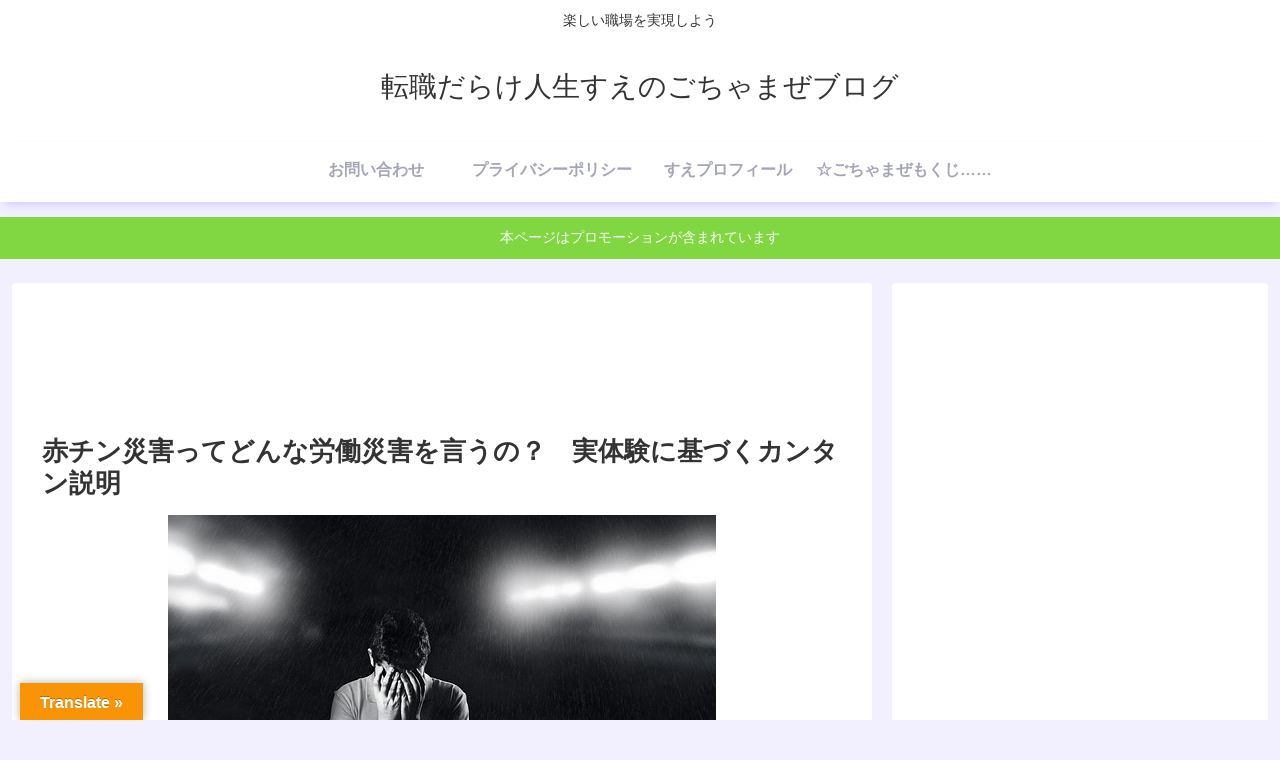

--- FILE ---
content_type: text/html; charset=UTF-8
request_url: https://sueism777.com/industrial-accident/red-chin-disaster/
body_size: 45213
content:
<!doctype html>
<html lang="ja">

<head>
<meta charset="utf-8">
<meta name="viewport" content="width=device-width, initial-scale=1.0, viewport-fit=cover">
<meta name="referrer" content="no-referrer-when-downgrade">
<meta name="format-detection" content="telephone=no">


  
    <!-- Global site tag (gtag.js) - Google Analytics -->
    <script async src="https://www.googletagmanager.com/gtag/js?id=G-2R5SNFBM9M"></script>
    <script>
      window.dataLayer = window.dataLayer || [];
      function gtag(){dataLayer.push(arguments);}
      gtag('js', new Date());

      gtag('config', 'G-2R5SNFBM9M');
    </script>

  


  
  

  <!-- preconnect dns-prefetch -->
<link rel="preconnect dns-prefetch" href="//www.googletagmanager.com">
<link rel="preconnect dns-prefetch" href="//www.google-analytics.com">
<link rel="preconnect dns-prefetch" href="//ajax.googleapis.com">
<link rel="preconnect dns-prefetch" href="//cdnjs.cloudflare.com">
<link rel="preconnect dns-prefetch" href="//pagead2.googlesyndication.com">
<link rel="preconnect dns-prefetch" href="//googleads.g.doubleclick.net">
<link rel="preconnect dns-prefetch" href="//tpc.googlesyndication.com">
<link rel="preconnect dns-prefetch" href="//ad.doubleclick.net">
<link rel="preconnect dns-prefetch" href="//www.gstatic.com">
<link rel="preconnect dns-prefetch" href="//cse.google.com">
<link rel="preconnect dns-prefetch" href="//fonts.gstatic.com">
<link rel="preconnect dns-prefetch" href="//fonts.googleapis.com">
<link rel="preconnect dns-prefetch" href="//cms.quantserve.com">
<link rel="preconnect dns-prefetch" href="//secure.gravatar.com">
<link rel="preconnect dns-prefetch" href="//cdn.syndication.twimg.com">
<link rel="preconnect dns-prefetch" href="//cdn.jsdelivr.net">
<link rel="preconnect dns-prefetch" href="//cdn.mathjax.org">
<link rel="preconnect dns-prefetch" href="//assets.pinterest.com">
<link rel="preconnect dns-prefetch" href="//images-fe.ssl-images-amazon.com">
<link rel="preconnect dns-prefetch" href="//completion.amazon.com">
<link rel="preconnect dns-prefetch" href="//m.media-amazon.com">
<link rel="preconnect dns-prefetch" href="//i.moshimo.com">
<link rel="preconnect dns-prefetch" href="//aml.valuecommerce.com">
<link rel="preconnect dns-prefetch" href="//dalc.valuecommerce.com">
<link rel="preconnect dns-prefetch" href="//dalb.valuecommerce.com">

<!-- Preload -->
<link rel="preload" as="font" type="font/woff" href="https://sueism777.com/wp-content/themes/cocoon-master/webfonts/icomoon/fonts/icomoon.woff?v=2.7.0.2" crossorigin="anonymous">
<link rel="preload" as="font" type="font/woff2" href="https://sueism777.com/wp-content/themes/cocoon-master/webfonts/fontawesome/fonts/fontawesome-webfont.woff2?v=4.7.0" crossorigin="anonymous">
<title>赤チン災害ってどんな労働災害を言うの？　実体験に基づくカンタン説明 | 転職だらけ人生すえのごちゃまぜブログ</title>
<meta name='robots' content='max-image-preview:large' />

<!-- OGP -->
<meta property="og:type" content="article">
<meta property="og:description" content="主に肉体労働の中で耳にする『赤チン災害』。これって実際どういった災害を指すのか？誰にでも思い当たりがありそうな実例をもとに赤チン災害内容を説明し、ついでなので赤チン災害とは呼ばない労働災害との違いも説明しています。">
<meta property="og:title" content="赤チン災害ってどんな労働災害を言うの？　実体験に基づくカンタン説明">
<meta property="og:url" content="https://sueism777.com/industrial-accident/red-chin-disaster/">
<meta property="og:image" content="https://sueism777.com/wp-content/uploads/2019/12/sad-2635043__340.jpg">
<meta property="og:site_name" content="転職だらけ人生すえのごちゃまぜブログ">
<meta property="og:locale" content="ja_JP">
<meta property="article:published_time" content="2022-06-20T06:59:34+09:00" />
<meta property="article:modified_time" content="2022-06-26T18:14:19+09:00" />
<meta property="article:section" content="身の周りの労働災害">
<meta property="article:tag" content="後悔しないために">
<meta property="article:tag" content="物事の考え方">
<meta property="article:tag" content="知識の取入れ">
<meta property="article:tag" content="経験">
<!-- /OGP -->

<!-- Twitter Card -->
<meta name="twitter:card" content="summary_large_image">
<meta property="twitter:description" content="主に肉体労働の中で耳にする『赤チン災害』。これって実際どういった災害を指すのか？誰にでも思い当たりがありそうな実例をもとに赤チン災害内容を説明し、ついでなので赤チン災害とは呼ばない労働災害との違いも説明しています。">
<meta property="twitter:title" content="赤チン災害ってどんな労働災害を言うの？　実体験に基づくカンタン説明">
<meta property="twitter:url" content="https://sueism777.com/industrial-accident/red-chin-disaster/">
<meta name="twitter:image" content="https://sueism777.com/wp-content/uploads/2019/12/sad-2635043__340.jpg">
<meta name="twitter:domain" content="sueism777.com">
<!-- /Twitter Card -->
<link rel='dns-prefetch' href='//cdnjs.cloudflare.com' />
<link rel='dns-prefetch' href='//translate.google.com' />
<link rel='dns-prefetch' href='//s.w.org' />
<link rel="alternate" type="application/rss+xml" title="転職だらけ人生すえのごちゃまぜブログ &raquo; フィード" href="https://sueism777.com/feed/" />
<link rel="alternate" type="application/rss+xml" title="転職だらけ人生すえのごちゃまぜブログ &raquo; コメントフィード" href="https://sueism777.com/comments/feed/" />
<link rel="alternate" type="application/rss+xml" title="転職だらけ人生すえのごちゃまぜブログ &raquo; 赤チン災害ってどんな労働災害を言うの？　実体験に基づくカンタン説明 のコメントのフィード" href="https://sueism777.com/industrial-accident/red-chin-disaster/feed/" />
<link rel='stylesheet' id='wp-block-library-css'  href='https://sueism777.com/wp-includes/css/dist/block-library/style.min.css?ver=5.7.2&#038;fver=20230330093911' media='all' />
<link rel='stylesheet' id='contact-form-7-css'  href='https://sueism777.com/wp-content/plugins/contact-form-7/includes/css/styles.css?ver=5.7.5.1&#038;fver=20230324024005' media='all' />
<link rel='stylesheet' id='google-language-translator-css'  href='https://sueism777.com/wp-content/plugins/google-language-translator/css/style.css?ver=6.0.20&#038;fver=20231208035405' media='' />
<link rel='stylesheet' id='glt-toolbar-styles-css'  href='https://sueism777.com/wp-content/plugins/google-language-translator/css/toolbar.css?ver=6.0.20&#038;fver=20231208035405' media='' />
<link rel='stylesheet' id='cocoon-style-css'  href='https://sueism777.com/wp-content/themes/cocoon-master/style.css?ver=5.7.2&#038;fver=20260113014505' media='all' />
<link rel='stylesheet' id='cocoon-keyframes-css'  href='https://sueism777.com/wp-content/themes/cocoon-master/keyframes.css?ver=5.7.2&#038;fver=20260113014505' media='all' />
<link rel='stylesheet' id='font-awesome-style-css'  href='https://sueism777.com/wp-content/themes/cocoon-master/webfonts/fontawesome/css/font-awesome.min.css?ver=5.7.2&#038;fver=20260113014505' media='all' />
<link rel='stylesheet' id='icomoon-style-css'  href='https://sueism777.com/wp-content/themes/cocoon-master/webfonts/icomoon/style.css?v=2.7.0.2&#038;ver=5.7.2&#038;fver=20260113014505' media='all' />
<style id='icomoon-style-inline-css'>

  @font-face {
    font-family: 'icomoon';
    src: url(https://sueism777.com/wp-content/themes/cocoon-master/webfonts/icomoon/fonts/icomoon.woff?v=2.7.0.2) format('woff');
    font-weight: normal;
    font-style: normal;
    font-display: swap;
  }
</style>
<link rel='stylesheet' id='baguettebox-style-css'  href='https://sueism777.com/wp-content/themes/cocoon-master/plugins/baguettebox/dist/baguetteBox.min.css?ver=5.7.2&#038;fver=20260113014505' media='all' />
<link rel='stylesheet' id='cocoon-skin-style-css'  href='https://sueism777.com/wp-content/themes/cocoon-master/skins/hygiene/style.css?ver=5.7.2&#038;fver=20260113014505' media='all' />
<style id='cocoon-skin-style-inline-css'>
.cat-label.cat-label-133,.cat-link.cat-link-133{background-color:#37d0ef;color:#fff}.main{width:860px}.sidebar{width:376px}@media screen and (max-width:1255px){.wrap{width:auto}.main,.sidebar,.sidebar-left .main,.sidebar-left .sidebar{margin:0 .5%}.main{width:67.4%}.sidebar{padding:1.5%;width:30%}.entry-card-thumb{width:38%}.entry-card-content{margin-left:40%}}#notice-area{background-color:#81d742}body::after{content:url(https://sueism777.com/wp-content/themes/cocoon-master/lib/analytics/access.php?post_id=8183&post_type=post&t=1769336052)!important;visibility:hidden;position:absolute;bottom:0;right:0;width:1px;height:1px;overflow:hidden;display:inline!important}.toc-checkbox{display:none}.toc-content{visibility:hidden;height:0;opacity:.2;transition:all 0.5s ease-out}.toc-checkbox:checked~.toc-content{visibility:visible;padding-top:.6em;height:100%;opacity:1}.toc-title::after{content:'[開く]';margin-left:.5em;cursor:pointer;font-size:.8em}.toc-title:hover::after{text-decoration:underline}.toc-checkbox:checked+.toc-title::after{content:'[閉じる]'}.eye-catch-wrap{justify-content:center}#respond{inset:0;position:absolute;visibility:hidden}.entry-content>*,.demo .entry-content p{line-height:1.8}.entry-content>*,.mce-content-body>*,.article p,.demo .entry-content p,.article dl,.article ul,.article ol,.article blockquote,.article pre,.article table,.article .toc,.body .article,.body .column-wrap,.body .new-entry-cards,.body .popular-entry-cards,.body .navi-entry-cards,.body .box-menus,.body .ranking-item,.body .rss-entry-cards,.body .widget,.body .author-box,.body .blogcard-wrap,.body .login-user-only,.body .information-box,.body .question-box,.body .alert-box,.body .information,.body .question,.body .alert,.body .memo-box,.body .comment-box,.body .common-icon-box,.body .blank-box,.body .button-block,.body .micro-bottom,.body .caption-box,.body .tab-caption-box,.body .label-box,.body .toggle-wrap,.body .wp-block-image,.body .booklink-box,.body .kaerebalink-box,.body .tomarebalink-box,.body .product-item-box,.body .speech-wrap,.body .wp-block-categories,.body .wp-block-archives,.body .wp-block-archives-dropdown,.body .wp-block-calendar,.body .ad-area,.body .wp-block-gallery,.body .wp-block-audio,.body .wp-block-cover,.body .wp-block-file,.body .wp-block-media-text,.body .wp-block-video,.body .wp-block-buttons,.body .wp-block-columns,.body .wp-block-separator,.body .components-placeholder,.body .wp-block-search,.body .wp-block-social-links,.body .timeline-box,.body .blogcard-type,.body .btn-wrap,.body .btn-wrap a,.body .block-box,.body .wp-block-embed,.body .wp-block-group,.body .wp-block-table,.body .scrollable-table,.body .wp-block-separator,.body .wp-block,.body .video-container,.comment-area,.related-entries,.pager-post-navi,.comment-respond{margin-bottom:1.4em}#wpcontent #wpbody .is-root-container>*{margin-bottom:1.4em}.article h2,.article h3,.article h4,.article h5,.article h6{margin-bottom:1.26em}@media screen and (max-width:480px){.body,.menu-content{font-size:16px}}@media screen and (max-width:781px){.wp-block-column{margin-bottom:1.4em}}@media screen and (max-width:834px){.container .column-wrap{gap:1.4em}}.article .micro-top{margin-bottom:.28em}.article .micro-bottom{margin-top:-1.26em}.article .micro-balloon{margin-bottom:.7em}.article .micro-bottom.micro-balloon{margin-top:-.98em}.blank-box.bb-key-color{border-color:#19448e}.iic-key-color li::before{color:#19448e}.blank-box.bb-tab.bb-key-color::before{background-color:#19448e}.tb-key-color .toggle-button{border:1px solid #19448e;background:#19448e;color:#fff}.tb-key-color .toggle-button::before{color:#ccc}.tb-key-color .toggle-checkbox:checked~.toggle-content{border-color:#19448e}.cb-key-color.caption-box{border-color:#19448e}.cb-key-color .caption-box-label{background-color:#19448e;color:#fff}.tcb-key-color .tab-caption-box-label{background-color:#19448e;color:#fff}.tcb-key-color .tab-caption-box-content{border-color:#19448e}.lb-key-color .label-box-content{border-color:#19448e}.mc-key-color{background-color:#19448e;color:#fff;border:none}.mc-key-color.micro-bottom::after{border-bottom-color:#19448e;border-top-color:#fff0}.mc-key-color::before{border-top-color:#fff0;border-bottom-color:#fff0}.mc-key-color::after{border-top-color:#19448e}.btn-key-color,.btn-wrap.btn-wrap-key-color>a{background-color:#19448e}.has-text-color.has-key-color-color{color:#19448e}.has-background.has-key-color-background-color{background-color:#19448e}.body.article,body#tinymce.wp-editor{background-color:#fff}.body.article,.editor-post-title__block .editor-post-title__input,body#tinymce.wp-editor{color:#333}html .body .has-key-color-background-color{background-color:#19448e}html .body .has-key-color-color{color:#19448e}html .body .has-key-color-border-color{border-color:#19448e}html .body .btn-wrap.has-key-color-background-color>a{background-color:#19448e}html .body .btn-wrap.has-key-color-color>a{color:#19448e}html .body .btn-wrap.has-key-color-border-color>a{border-color:#19448e}html .body .bb-tab.has-key-color-border-color .bb-label{background-color:#19448e}html .body .toggle-wrap.has-key-color-border-color:not(.not-nested-style) .toggle-button{background-color:#19448e}html .body .toggle-wrap.has-key-color-border-color:not(.not-nested-style) .toggle-button,html .body .toggle-wrap.has-key-color-border-color:not(.not-nested-style) .toggle-content{border-color:#19448e}html .body .toggle-wrap.has-key-color-background-color:not(.not-nested-style) .toggle-content{background-color:#19448e}html .body .toggle-wrap.has-key-color-color:not(.not-nested-style) .toggle-content{color:#19448e}html .body .iconlist-box.has-key-color-icon-color li::before{color:#19448e}.micro-text.has-key-color-color{color:#19448e}html .body .micro-balloon.has-key-color-color{color:#19448e}html .body .micro-balloon.has-key-color-background-color{background-color:#19448e;border-color:#fff0}html .body .micro-balloon.has-key-color-background-color.micro-bottom::after{border-bottom-color:#19448e;border-top-color:#fff0}html .body .micro-balloon.has-key-color-background-color::before{border-top-color:#fff0;border-bottom-color:#fff0}html .body .micro-balloon.has-key-color-background-color::after{border-top-color:#19448e}html .body .micro-balloon.has-border-color.has-key-color-border-color{border-color:#19448e}html .body .micro-balloon.micro-top.has-key-color-border-color::before{border-top-color:#19448e}html .body .micro-balloon.micro-bottom.has-key-color-border-color::before{border-bottom-color:#19448e}html .body .caption-box.has-key-color-border-color:not(.not-nested-style) .box-label{background-color:#19448e}html .body .tab-caption-box.has-key-color-border-color:not(.not-nested-style) .box-label{background-color:#19448e}html .body .tab-caption-box.has-key-color-border-color:not(.not-nested-style) .box-content{border-color:#19448e}html .body .tab-caption-box.has-key-color-background-color:not(.not-nested-style) .box-content{background-color:#19448e}html .body .tab-caption-box.has-key-color-color:not(.not-nested-style) .box-content{color:#19448e}html .body .label-box.has-key-color-border-color:not(.not-nested-style) .box-content{border-color:#19448e}html .body .label-box.has-key-color-background-color:not(.not-nested-style) .box-content{background-color:#19448e}html .body .label-box.has-key-color-color:not(.not-nested-style) .box-content{color:#19448e}html .body .speech-wrap:not(.not-nested-style) .speech-balloon.has-key-color-background-color{background-color:#19448e}html .body .speech-wrap:not(.not-nested-style) .speech-balloon.has-text-color.has-key-color-color{color:#19448e}html .body .speech-wrap:not(.not-nested-style) .speech-balloon.has-key-color-border-color{border-color:#19448e}html .body .speech-wrap.sbp-l:not(.not-nested-style) .speech-balloon.has-key-color-border-color::before{border-right-color:#19448e}html .body .speech-wrap.sbp-r:not(.not-nested-style) .speech-balloon.has-key-color-border-color::before{border-left-color:#19448e}html .body .speech-wrap.sbp-l:not(.not-nested-style) .speech-balloon.has-key-color-background-color::after{border-right-color:#19448e}html .body .speech-wrap.sbp-r:not(.not-nested-style) .speech-balloon.has-key-color-background-color::after{border-left-color:#19448e}html .body .speech-wrap.sbs-line.sbp-r:not(.not-nested-style) .speech-balloon.has-key-color-background-color{background-color:#19448e}html .body .speech-wrap.sbs-line.sbp-r:not(.not-nested-style) .speech-balloon.has-key-color-border-color{border-color:#19448e}html .body .speech-wrap.sbs-think:not(.not-nested-style) .speech-balloon.has-key-color-border-color::before,html .body .speech-wrap.sbs-think:not(.not-nested-style) .speech-balloon.has-key-color-border-color::after{border-color:#19448e}html .body .speech-wrap.sbs-think:not(.not-nested-style) .speech-balloon.has-key-color-background-color::before,html .body .speech-wrap.sbs-think:not(.not-nested-style) .speech-balloon.has-key-color-background-color::after{background-color:#19448e}html .body .speech-wrap.sbs-think:not(.not-nested-style) .speech-balloon.has-key-color-border-color::before{border-color:#19448e}html .body .timeline-box.has-key-color-point-color:not(.not-nested-style) .timeline-item::before{background-color:#19448e}.has-key-color-border-color.is-style-accordion:not(.not-nested-style) .faq-question{background-color:#19448e}html .body .has-key-color-question-color:not(.not-nested-style) .faq-question-label{color:#19448e}html .body .has-key-color-question-color.has-border-color:not(.not-nested-style) .faq-question-label{color:#19448e}html .body .has-key-color-answer-color:not(.not-nested-style) .faq-answer-label{color:#19448e}html .body .is-style-square.has-key-color-question-color:not(.not-nested-style) .faq-question-label{color:#fff;background-color:#19448e}html .body .is-style-square.has-key-color-answer-color:not(.not-nested-style) .faq-answer-label{color:#fff;background-color:#19448e}html .body .has-red-background-color{background-color:#e60033}html .body .has-red-color{color:#e60033}html .body .has-red-border-color{border-color:#e60033}html .body .btn-wrap.has-red-background-color>a{background-color:#e60033}html .body .btn-wrap.has-red-color>a{color:#e60033}html .body .btn-wrap.has-red-border-color>a{border-color:#e60033}html .body .bb-tab.has-red-border-color .bb-label{background-color:#e60033}html .body .toggle-wrap.has-red-border-color:not(.not-nested-style) .toggle-button{background-color:#e60033}html .body .toggle-wrap.has-red-border-color:not(.not-nested-style) .toggle-button,html .body .toggle-wrap.has-red-border-color:not(.not-nested-style) .toggle-content{border-color:#e60033}html .body .toggle-wrap.has-red-background-color:not(.not-nested-style) .toggle-content{background-color:#e60033}html .body .toggle-wrap.has-red-color:not(.not-nested-style) .toggle-content{color:#e60033}html .body .iconlist-box.has-red-icon-color li::before{color:#e60033}.micro-text.has-red-color{color:#e60033}html .body .micro-balloon.has-red-color{color:#e60033}html .body .micro-balloon.has-red-background-color{background-color:#e60033;border-color:#fff0}html .body .micro-balloon.has-red-background-color.micro-bottom::after{border-bottom-color:#e60033;border-top-color:#fff0}html .body .micro-balloon.has-red-background-color::before{border-top-color:#fff0;border-bottom-color:#fff0}html .body .micro-balloon.has-red-background-color::after{border-top-color:#e60033}html .body .micro-balloon.has-border-color.has-red-border-color{border-color:#e60033}html .body .micro-balloon.micro-top.has-red-border-color::before{border-top-color:#e60033}html .body .micro-balloon.micro-bottom.has-red-border-color::before{border-bottom-color:#e60033}html .body .caption-box.has-red-border-color:not(.not-nested-style) .box-label{background-color:#e60033}html .body .tab-caption-box.has-red-border-color:not(.not-nested-style) .box-label{background-color:#e60033}html .body .tab-caption-box.has-red-border-color:not(.not-nested-style) .box-content{border-color:#e60033}html .body .tab-caption-box.has-red-background-color:not(.not-nested-style) .box-content{background-color:#e60033}html .body .tab-caption-box.has-red-color:not(.not-nested-style) .box-content{color:#e60033}html .body .label-box.has-red-border-color:not(.not-nested-style) .box-content{border-color:#e60033}html .body .label-box.has-red-background-color:not(.not-nested-style) .box-content{background-color:#e60033}html .body .label-box.has-red-color:not(.not-nested-style) .box-content{color:#e60033}html .body .speech-wrap:not(.not-nested-style) .speech-balloon.has-red-background-color{background-color:#e60033}html .body .speech-wrap:not(.not-nested-style) .speech-balloon.has-text-color.has-red-color{color:#e60033}html .body .speech-wrap:not(.not-nested-style) .speech-balloon.has-red-border-color{border-color:#e60033}html .body .speech-wrap.sbp-l:not(.not-nested-style) .speech-balloon.has-red-border-color::before{border-right-color:#e60033}html .body .speech-wrap.sbp-r:not(.not-nested-style) .speech-balloon.has-red-border-color::before{border-left-color:#e60033}html .body .speech-wrap.sbp-l:not(.not-nested-style) .speech-balloon.has-red-background-color::after{border-right-color:#e60033}html .body .speech-wrap.sbp-r:not(.not-nested-style) .speech-balloon.has-red-background-color::after{border-left-color:#e60033}html .body .speech-wrap.sbs-line.sbp-r:not(.not-nested-style) .speech-balloon.has-red-background-color{background-color:#e60033}html .body .speech-wrap.sbs-line.sbp-r:not(.not-nested-style) .speech-balloon.has-red-border-color{border-color:#e60033}html .body .speech-wrap.sbs-think:not(.not-nested-style) .speech-balloon.has-red-border-color::before,html .body .speech-wrap.sbs-think:not(.not-nested-style) .speech-balloon.has-red-border-color::after{border-color:#e60033}html .body .speech-wrap.sbs-think:not(.not-nested-style) .speech-balloon.has-red-background-color::before,html .body .speech-wrap.sbs-think:not(.not-nested-style) .speech-balloon.has-red-background-color::after{background-color:#e60033}html .body .speech-wrap.sbs-think:not(.not-nested-style) .speech-balloon.has-red-border-color::before{border-color:#e60033}html .body .timeline-box.has-red-point-color:not(.not-nested-style) .timeline-item::before{background-color:#e60033}.has-red-border-color.is-style-accordion:not(.not-nested-style) .faq-question{background-color:#e60033}html .body .has-red-question-color:not(.not-nested-style) .faq-question-label{color:#e60033}html .body .has-red-question-color.has-border-color:not(.not-nested-style) .faq-question-label{color:#e60033}html .body .has-red-answer-color:not(.not-nested-style) .faq-answer-label{color:#e60033}html .body .is-style-square.has-red-question-color:not(.not-nested-style) .faq-question-label{color:#fff;background-color:#e60033}html .body .is-style-square.has-red-answer-color:not(.not-nested-style) .faq-answer-label{color:#fff;background-color:#e60033}html .body .has-pink-background-color{background-color:#e95295}html .body .has-pink-color{color:#e95295}html .body .has-pink-border-color{border-color:#e95295}html .body .btn-wrap.has-pink-background-color>a{background-color:#e95295}html .body .btn-wrap.has-pink-color>a{color:#e95295}html .body .btn-wrap.has-pink-border-color>a{border-color:#e95295}html .body .bb-tab.has-pink-border-color .bb-label{background-color:#e95295}html .body .toggle-wrap.has-pink-border-color:not(.not-nested-style) .toggle-button{background-color:#e95295}html .body .toggle-wrap.has-pink-border-color:not(.not-nested-style) .toggle-button,html .body .toggle-wrap.has-pink-border-color:not(.not-nested-style) .toggle-content{border-color:#e95295}html .body .toggle-wrap.has-pink-background-color:not(.not-nested-style) .toggle-content{background-color:#e95295}html .body .toggle-wrap.has-pink-color:not(.not-nested-style) .toggle-content{color:#e95295}html .body .iconlist-box.has-pink-icon-color li::before{color:#e95295}.micro-text.has-pink-color{color:#e95295}html .body .micro-balloon.has-pink-color{color:#e95295}html .body .micro-balloon.has-pink-background-color{background-color:#e95295;border-color:#fff0}html .body .micro-balloon.has-pink-background-color.micro-bottom::after{border-bottom-color:#e95295;border-top-color:#fff0}html .body .micro-balloon.has-pink-background-color::before{border-top-color:#fff0;border-bottom-color:#fff0}html .body .micro-balloon.has-pink-background-color::after{border-top-color:#e95295}html .body .micro-balloon.has-border-color.has-pink-border-color{border-color:#e95295}html .body .micro-balloon.micro-top.has-pink-border-color::before{border-top-color:#e95295}html .body .micro-balloon.micro-bottom.has-pink-border-color::before{border-bottom-color:#e95295}html .body .caption-box.has-pink-border-color:not(.not-nested-style) .box-label{background-color:#e95295}html .body .tab-caption-box.has-pink-border-color:not(.not-nested-style) .box-label{background-color:#e95295}html .body .tab-caption-box.has-pink-border-color:not(.not-nested-style) .box-content{border-color:#e95295}html .body .tab-caption-box.has-pink-background-color:not(.not-nested-style) .box-content{background-color:#e95295}html .body .tab-caption-box.has-pink-color:not(.not-nested-style) .box-content{color:#e95295}html .body .label-box.has-pink-border-color:not(.not-nested-style) .box-content{border-color:#e95295}html .body .label-box.has-pink-background-color:not(.not-nested-style) .box-content{background-color:#e95295}html .body .label-box.has-pink-color:not(.not-nested-style) .box-content{color:#e95295}html .body .speech-wrap:not(.not-nested-style) .speech-balloon.has-pink-background-color{background-color:#e95295}html .body .speech-wrap:not(.not-nested-style) .speech-balloon.has-text-color.has-pink-color{color:#e95295}html .body .speech-wrap:not(.not-nested-style) .speech-balloon.has-pink-border-color{border-color:#e95295}html .body .speech-wrap.sbp-l:not(.not-nested-style) .speech-balloon.has-pink-border-color::before{border-right-color:#e95295}html .body .speech-wrap.sbp-r:not(.not-nested-style) .speech-balloon.has-pink-border-color::before{border-left-color:#e95295}html .body .speech-wrap.sbp-l:not(.not-nested-style) .speech-balloon.has-pink-background-color::after{border-right-color:#e95295}html .body .speech-wrap.sbp-r:not(.not-nested-style) .speech-balloon.has-pink-background-color::after{border-left-color:#e95295}html .body .speech-wrap.sbs-line.sbp-r:not(.not-nested-style) .speech-balloon.has-pink-background-color{background-color:#e95295}html .body .speech-wrap.sbs-line.sbp-r:not(.not-nested-style) .speech-balloon.has-pink-border-color{border-color:#e95295}html .body .speech-wrap.sbs-think:not(.not-nested-style) .speech-balloon.has-pink-border-color::before,html .body .speech-wrap.sbs-think:not(.not-nested-style) .speech-balloon.has-pink-border-color::after{border-color:#e95295}html .body .speech-wrap.sbs-think:not(.not-nested-style) .speech-balloon.has-pink-background-color::before,html .body .speech-wrap.sbs-think:not(.not-nested-style) .speech-balloon.has-pink-background-color::after{background-color:#e95295}html .body .speech-wrap.sbs-think:not(.not-nested-style) .speech-balloon.has-pink-border-color::before{border-color:#e95295}html .body .timeline-box.has-pink-point-color:not(.not-nested-style) .timeline-item::before{background-color:#e95295}.has-pink-border-color.is-style-accordion:not(.not-nested-style) .faq-question{background-color:#e95295}html .body .has-pink-question-color:not(.not-nested-style) .faq-question-label{color:#e95295}html .body .has-pink-question-color.has-border-color:not(.not-nested-style) .faq-question-label{color:#e95295}html .body .has-pink-answer-color:not(.not-nested-style) .faq-answer-label{color:#e95295}html .body .is-style-square.has-pink-question-color:not(.not-nested-style) .faq-question-label{color:#fff;background-color:#e95295}html .body .is-style-square.has-pink-answer-color:not(.not-nested-style) .faq-answer-label{color:#fff;background-color:#e95295}html .body .has-purple-background-color{background-color:#884898}html .body .has-purple-color{color:#884898}html .body .has-purple-border-color{border-color:#884898}html .body .btn-wrap.has-purple-background-color>a{background-color:#884898}html .body .btn-wrap.has-purple-color>a{color:#884898}html .body .btn-wrap.has-purple-border-color>a{border-color:#884898}html .body .bb-tab.has-purple-border-color .bb-label{background-color:#884898}html .body .toggle-wrap.has-purple-border-color:not(.not-nested-style) .toggle-button{background-color:#884898}html .body .toggle-wrap.has-purple-border-color:not(.not-nested-style) .toggle-button,html .body .toggle-wrap.has-purple-border-color:not(.not-nested-style) .toggle-content{border-color:#884898}html .body .toggle-wrap.has-purple-background-color:not(.not-nested-style) .toggle-content{background-color:#884898}html .body .toggle-wrap.has-purple-color:not(.not-nested-style) .toggle-content{color:#884898}html .body .iconlist-box.has-purple-icon-color li::before{color:#884898}.micro-text.has-purple-color{color:#884898}html .body .micro-balloon.has-purple-color{color:#884898}html .body .micro-balloon.has-purple-background-color{background-color:#884898;border-color:#fff0}html .body .micro-balloon.has-purple-background-color.micro-bottom::after{border-bottom-color:#884898;border-top-color:#fff0}html .body .micro-balloon.has-purple-background-color::before{border-top-color:#fff0;border-bottom-color:#fff0}html .body .micro-balloon.has-purple-background-color::after{border-top-color:#884898}html .body .micro-balloon.has-border-color.has-purple-border-color{border-color:#884898}html .body .micro-balloon.micro-top.has-purple-border-color::before{border-top-color:#884898}html .body .micro-balloon.micro-bottom.has-purple-border-color::before{border-bottom-color:#884898}html .body .caption-box.has-purple-border-color:not(.not-nested-style) .box-label{background-color:#884898}html .body .tab-caption-box.has-purple-border-color:not(.not-nested-style) .box-label{background-color:#884898}html .body .tab-caption-box.has-purple-border-color:not(.not-nested-style) .box-content{border-color:#884898}html .body .tab-caption-box.has-purple-background-color:not(.not-nested-style) .box-content{background-color:#884898}html .body .tab-caption-box.has-purple-color:not(.not-nested-style) .box-content{color:#884898}html .body .label-box.has-purple-border-color:not(.not-nested-style) .box-content{border-color:#884898}html .body .label-box.has-purple-background-color:not(.not-nested-style) .box-content{background-color:#884898}html .body .label-box.has-purple-color:not(.not-nested-style) .box-content{color:#884898}html .body .speech-wrap:not(.not-nested-style) .speech-balloon.has-purple-background-color{background-color:#884898}html .body .speech-wrap:not(.not-nested-style) .speech-balloon.has-text-color.has-purple-color{color:#884898}html .body .speech-wrap:not(.not-nested-style) .speech-balloon.has-purple-border-color{border-color:#884898}html .body .speech-wrap.sbp-l:not(.not-nested-style) .speech-balloon.has-purple-border-color::before{border-right-color:#884898}html .body .speech-wrap.sbp-r:not(.not-nested-style) .speech-balloon.has-purple-border-color::before{border-left-color:#884898}html .body .speech-wrap.sbp-l:not(.not-nested-style) .speech-balloon.has-purple-background-color::after{border-right-color:#884898}html .body .speech-wrap.sbp-r:not(.not-nested-style) .speech-balloon.has-purple-background-color::after{border-left-color:#884898}html .body .speech-wrap.sbs-line.sbp-r:not(.not-nested-style) .speech-balloon.has-purple-background-color{background-color:#884898}html .body .speech-wrap.sbs-line.sbp-r:not(.not-nested-style) .speech-balloon.has-purple-border-color{border-color:#884898}html .body .speech-wrap.sbs-think:not(.not-nested-style) .speech-balloon.has-purple-border-color::before,html .body .speech-wrap.sbs-think:not(.not-nested-style) .speech-balloon.has-purple-border-color::after{border-color:#884898}html .body .speech-wrap.sbs-think:not(.not-nested-style) .speech-balloon.has-purple-background-color::before,html .body .speech-wrap.sbs-think:not(.not-nested-style) .speech-balloon.has-purple-background-color::after{background-color:#884898}html .body .speech-wrap.sbs-think:not(.not-nested-style) .speech-balloon.has-purple-border-color::before{border-color:#884898}html .body .timeline-box.has-purple-point-color:not(.not-nested-style) .timeline-item::before{background-color:#884898}.has-purple-border-color.is-style-accordion:not(.not-nested-style) .faq-question{background-color:#884898}html .body .has-purple-question-color:not(.not-nested-style) .faq-question-label{color:#884898}html .body .has-purple-question-color.has-border-color:not(.not-nested-style) .faq-question-label{color:#884898}html .body .has-purple-answer-color:not(.not-nested-style) .faq-answer-label{color:#884898}html .body .is-style-square.has-purple-question-color:not(.not-nested-style) .faq-question-label{color:#fff;background-color:#884898}html .body .is-style-square.has-purple-answer-color:not(.not-nested-style) .faq-answer-label{color:#fff;background-color:#884898}html .body .has-deep-background-color{background-color:#55295b}html .body .has-deep-color{color:#55295b}html .body .has-deep-border-color{border-color:#55295b}html .body .btn-wrap.has-deep-background-color>a{background-color:#55295b}html .body .btn-wrap.has-deep-color>a{color:#55295b}html .body .btn-wrap.has-deep-border-color>a{border-color:#55295b}html .body .bb-tab.has-deep-border-color .bb-label{background-color:#55295b}html .body .toggle-wrap.has-deep-border-color:not(.not-nested-style) .toggle-button{background-color:#55295b}html .body .toggle-wrap.has-deep-border-color:not(.not-nested-style) .toggle-button,html .body .toggle-wrap.has-deep-border-color:not(.not-nested-style) .toggle-content{border-color:#55295b}html .body .toggle-wrap.has-deep-background-color:not(.not-nested-style) .toggle-content{background-color:#55295b}html .body .toggle-wrap.has-deep-color:not(.not-nested-style) .toggle-content{color:#55295b}html .body .iconlist-box.has-deep-icon-color li::before{color:#55295b}.micro-text.has-deep-color{color:#55295b}html .body .micro-balloon.has-deep-color{color:#55295b}html .body .micro-balloon.has-deep-background-color{background-color:#55295b;border-color:#fff0}html .body .micro-balloon.has-deep-background-color.micro-bottom::after{border-bottom-color:#55295b;border-top-color:#fff0}html .body .micro-balloon.has-deep-background-color::before{border-top-color:#fff0;border-bottom-color:#fff0}html .body .micro-balloon.has-deep-background-color::after{border-top-color:#55295b}html .body .micro-balloon.has-border-color.has-deep-border-color{border-color:#55295b}html .body .micro-balloon.micro-top.has-deep-border-color::before{border-top-color:#55295b}html .body .micro-balloon.micro-bottom.has-deep-border-color::before{border-bottom-color:#55295b}html .body .caption-box.has-deep-border-color:not(.not-nested-style) .box-label{background-color:#55295b}html .body .tab-caption-box.has-deep-border-color:not(.not-nested-style) .box-label{background-color:#55295b}html .body .tab-caption-box.has-deep-border-color:not(.not-nested-style) .box-content{border-color:#55295b}html .body .tab-caption-box.has-deep-background-color:not(.not-nested-style) .box-content{background-color:#55295b}html .body .tab-caption-box.has-deep-color:not(.not-nested-style) .box-content{color:#55295b}html .body .label-box.has-deep-border-color:not(.not-nested-style) .box-content{border-color:#55295b}html .body .label-box.has-deep-background-color:not(.not-nested-style) .box-content{background-color:#55295b}html .body .label-box.has-deep-color:not(.not-nested-style) .box-content{color:#55295b}html .body .speech-wrap:not(.not-nested-style) .speech-balloon.has-deep-background-color{background-color:#55295b}html .body .speech-wrap:not(.not-nested-style) .speech-balloon.has-text-color.has-deep-color{color:#55295b}html .body .speech-wrap:not(.not-nested-style) .speech-balloon.has-deep-border-color{border-color:#55295b}html .body .speech-wrap.sbp-l:not(.not-nested-style) .speech-balloon.has-deep-border-color::before{border-right-color:#55295b}html .body .speech-wrap.sbp-r:not(.not-nested-style) .speech-balloon.has-deep-border-color::before{border-left-color:#55295b}html .body .speech-wrap.sbp-l:not(.not-nested-style) .speech-balloon.has-deep-background-color::after{border-right-color:#55295b}html .body .speech-wrap.sbp-r:not(.not-nested-style) .speech-balloon.has-deep-background-color::after{border-left-color:#55295b}html .body .speech-wrap.sbs-line.sbp-r:not(.not-nested-style) .speech-balloon.has-deep-background-color{background-color:#55295b}html .body .speech-wrap.sbs-line.sbp-r:not(.not-nested-style) .speech-balloon.has-deep-border-color{border-color:#55295b}html .body .speech-wrap.sbs-think:not(.not-nested-style) .speech-balloon.has-deep-border-color::before,html .body .speech-wrap.sbs-think:not(.not-nested-style) .speech-balloon.has-deep-border-color::after{border-color:#55295b}html .body .speech-wrap.sbs-think:not(.not-nested-style) .speech-balloon.has-deep-background-color::before,html .body .speech-wrap.sbs-think:not(.not-nested-style) .speech-balloon.has-deep-background-color::after{background-color:#55295b}html .body .speech-wrap.sbs-think:not(.not-nested-style) .speech-balloon.has-deep-border-color::before{border-color:#55295b}html .body .timeline-box.has-deep-point-color:not(.not-nested-style) .timeline-item::before{background-color:#55295b}.has-deep-border-color.is-style-accordion:not(.not-nested-style) .faq-question{background-color:#55295b}html .body .has-deep-question-color:not(.not-nested-style) .faq-question-label{color:#55295b}html .body .has-deep-question-color.has-border-color:not(.not-nested-style) .faq-question-label{color:#55295b}html .body .has-deep-answer-color:not(.not-nested-style) .faq-answer-label{color:#55295b}html .body .is-style-square.has-deep-question-color:not(.not-nested-style) .faq-question-label{color:#fff;background-color:#55295b}html .body .is-style-square.has-deep-answer-color:not(.not-nested-style) .faq-answer-label{color:#fff;background-color:#55295b}html .body .has-indigo-background-color{background-color:#1e50a2}html .body .has-indigo-color{color:#1e50a2}html .body .has-indigo-border-color{border-color:#1e50a2}html .body .btn-wrap.has-indigo-background-color>a{background-color:#1e50a2}html .body .btn-wrap.has-indigo-color>a{color:#1e50a2}html .body .btn-wrap.has-indigo-border-color>a{border-color:#1e50a2}html .body .bb-tab.has-indigo-border-color .bb-label{background-color:#1e50a2}html .body .toggle-wrap.has-indigo-border-color:not(.not-nested-style) .toggle-button{background-color:#1e50a2}html .body .toggle-wrap.has-indigo-border-color:not(.not-nested-style) .toggle-button,html .body .toggle-wrap.has-indigo-border-color:not(.not-nested-style) .toggle-content{border-color:#1e50a2}html .body .toggle-wrap.has-indigo-background-color:not(.not-nested-style) .toggle-content{background-color:#1e50a2}html .body .toggle-wrap.has-indigo-color:not(.not-nested-style) .toggle-content{color:#1e50a2}html .body .iconlist-box.has-indigo-icon-color li::before{color:#1e50a2}.micro-text.has-indigo-color{color:#1e50a2}html .body .micro-balloon.has-indigo-color{color:#1e50a2}html .body .micro-balloon.has-indigo-background-color{background-color:#1e50a2;border-color:#fff0}html .body .micro-balloon.has-indigo-background-color.micro-bottom::after{border-bottom-color:#1e50a2;border-top-color:#fff0}html .body .micro-balloon.has-indigo-background-color::before{border-top-color:#fff0;border-bottom-color:#fff0}html .body .micro-balloon.has-indigo-background-color::after{border-top-color:#1e50a2}html .body .micro-balloon.has-border-color.has-indigo-border-color{border-color:#1e50a2}html .body .micro-balloon.micro-top.has-indigo-border-color::before{border-top-color:#1e50a2}html .body .micro-balloon.micro-bottom.has-indigo-border-color::before{border-bottom-color:#1e50a2}html .body .caption-box.has-indigo-border-color:not(.not-nested-style) .box-label{background-color:#1e50a2}html .body .tab-caption-box.has-indigo-border-color:not(.not-nested-style) .box-label{background-color:#1e50a2}html .body .tab-caption-box.has-indigo-border-color:not(.not-nested-style) .box-content{border-color:#1e50a2}html .body .tab-caption-box.has-indigo-background-color:not(.not-nested-style) .box-content{background-color:#1e50a2}html .body .tab-caption-box.has-indigo-color:not(.not-nested-style) .box-content{color:#1e50a2}html .body .label-box.has-indigo-border-color:not(.not-nested-style) .box-content{border-color:#1e50a2}html .body .label-box.has-indigo-background-color:not(.not-nested-style) .box-content{background-color:#1e50a2}html .body .label-box.has-indigo-color:not(.not-nested-style) .box-content{color:#1e50a2}html .body .speech-wrap:not(.not-nested-style) .speech-balloon.has-indigo-background-color{background-color:#1e50a2}html .body .speech-wrap:not(.not-nested-style) .speech-balloon.has-text-color.has-indigo-color{color:#1e50a2}html .body .speech-wrap:not(.not-nested-style) .speech-balloon.has-indigo-border-color{border-color:#1e50a2}html .body .speech-wrap.sbp-l:not(.not-nested-style) .speech-balloon.has-indigo-border-color::before{border-right-color:#1e50a2}html .body .speech-wrap.sbp-r:not(.not-nested-style) .speech-balloon.has-indigo-border-color::before{border-left-color:#1e50a2}html .body .speech-wrap.sbp-l:not(.not-nested-style) .speech-balloon.has-indigo-background-color::after{border-right-color:#1e50a2}html .body .speech-wrap.sbp-r:not(.not-nested-style) .speech-balloon.has-indigo-background-color::after{border-left-color:#1e50a2}html .body .speech-wrap.sbs-line.sbp-r:not(.not-nested-style) .speech-balloon.has-indigo-background-color{background-color:#1e50a2}html .body .speech-wrap.sbs-line.sbp-r:not(.not-nested-style) .speech-balloon.has-indigo-border-color{border-color:#1e50a2}html .body .speech-wrap.sbs-think:not(.not-nested-style) .speech-balloon.has-indigo-border-color::before,html .body .speech-wrap.sbs-think:not(.not-nested-style) .speech-balloon.has-indigo-border-color::after{border-color:#1e50a2}html .body .speech-wrap.sbs-think:not(.not-nested-style) .speech-balloon.has-indigo-background-color::before,html .body .speech-wrap.sbs-think:not(.not-nested-style) .speech-balloon.has-indigo-background-color::after{background-color:#1e50a2}html .body .speech-wrap.sbs-think:not(.not-nested-style) .speech-balloon.has-indigo-border-color::before{border-color:#1e50a2}html .body .timeline-box.has-indigo-point-color:not(.not-nested-style) .timeline-item::before{background-color:#1e50a2}.has-indigo-border-color.is-style-accordion:not(.not-nested-style) .faq-question{background-color:#1e50a2}html .body .has-indigo-question-color:not(.not-nested-style) .faq-question-label{color:#1e50a2}html .body .has-indigo-question-color.has-border-color:not(.not-nested-style) .faq-question-label{color:#1e50a2}html .body .has-indigo-answer-color:not(.not-nested-style) .faq-answer-label{color:#1e50a2}html .body .is-style-square.has-indigo-question-color:not(.not-nested-style) .faq-question-label{color:#fff;background-color:#1e50a2}html .body .is-style-square.has-indigo-answer-color:not(.not-nested-style) .faq-answer-label{color:#fff;background-color:#1e50a2}html .body .has-blue-background-color{background-color:#0095d9}html .body .has-blue-color{color:#0095d9}html .body .has-blue-border-color{border-color:#0095d9}html .body .btn-wrap.has-blue-background-color>a{background-color:#0095d9}html .body .btn-wrap.has-blue-color>a{color:#0095d9}html .body .btn-wrap.has-blue-border-color>a{border-color:#0095d9}html .body .bb-tab.has-blue-border-color .bb-label{background-color:#0095d9}html .body .toggle-wrap.has-blue-border-color:not(.not-nested-style) .toggle-button{background-color:#0095d9}html .body .toggle-wrap.has-blue-border-color:not(.not-nested-style) .toggle-button,html .body .toggle-wrap.has-blue-border-color:not(.not-nested-style) .toggle-content{border-color:#0095d9}html .body .toggle-wrap.has-blue-background-color:not(.not-nested-style) .toggle-content{background-color:#0095d9}html .body .toggle-wrap.has-blue-color:not(.not-nested-style) .toggle-content{color:#0095d9}html .body .iconlist-box.has-blue-icon-color li::before{color:#0095d9}.micro-text.has-blue-color{color:#0095d9}html .body .micro-balloon.has-blue-color{color:#0095d9}html .body .micro-balloon.has-blue-background-color{background-color:#0095d9;border-color:#fff0}html .body .micro-balloon.has-blue-background-color.micro-bottom::after{border-bottom-color:#0095d9;border-top-color:#fff0}html .body .micro-balloon.has-blue-background-color::before{border-top-color:#fff0;border-bottom-color:#fff0}html .body .micro-balloon.has-blue-background-color::after{border-top-color:#0095d9}html .body .micro-balloon.has-border-color.has-blue-border-color{border-color:#0095d9}html .body .micro-balloon.micro-top.has-blue-border-color::before{border-top-color:#0095d9}html .body .micro-balloon.micro-bottom.has-blue-border-color::before{border-bottom-color:#0095d9}html .body .caption-box.has-blue-border-color:not(.not-nested-style) .box-label{background-color:#0095d9}html .body .tab-caption-box.has-blue-border-color:not(.not-nested-style) .box-label{background-color:#0095d9}html .body .tab-caption-box.has-blue-border-color:not(.not-nested-style) .box-content{border-color:#0095d9}html .body .tab-caption-box.has-blue-background-color:not(.not-nested-style) .box-content{background-color:#0095d9}html .body .tab-caption-box.has-blue-color:not(.not-nested-style) .box-content{color:#0095d9}html .body .label-box.has-blue-border-color:not(.not-nested-style) .box-content{border-color:#0095d9}html .body .label-box.has-blue-background-color:not(.not-nested-style) .box-content{background-color:#0095d9}html .body .label-box.has-blue-color:not(.not-nested-style) .box-content{color:#0095d9}html .body .speech-wrap:not(.not-nested-style) .speech-balloon.has-blue-background-color{background-color:#0095d9}html .body .speech-wrap:not(.not-nested-style) .speech-balloon.has-text-color.has-blue-color{color:#0095d9}html .body .speech-wrap:not(.not-nested-style) .speech-balloon.has-blue-border-color{border-color:#0095d9}html .body .speech-wrap.sbp-l:not(.not-nested-style) .speech-balloon.has-blue-border-color::before{border-right-color:#0095d9}html .body .speech-wrap.sbp-r:not(.not-nested-style) .speech-balloon.has-blue-border-color::before{border-left-color:#0095d9}html .body .speech-wrap.sbp-l:not(.not-nested-style) .speech-balloon.has-blue-background-color::after{border-right-color:#0095d9}html .body .speech-wrap.sbp-r:not(.not-nested-style) .speech-balloon.has-blue-background-color::after{border-left-color:#0095d9}html .body .speech-wrap.sbs-line.sbp-r:not(.not-nested-style) .speech-balloon.has-blue-background-color{background-color:#0095d9}html .body .speech-wrap.sbs-line.sbp-r:not(.not-nested-style) .speech-balloon.has-blue-border-color{border-color:#0095d9}html .body .speech-wrap.sbs-think:not(.not-nested-style) .speech-balloon.has-blue-border-color::before,html .body .speech-wrap.sbs-think:not(.not-nested-style) .speech-balloon.has-blue-border-color::after{border-color:#0095d9}html .body .speech-wrap.sbs-think:not(.not-nested-style) .speech-balloon.has-blue-background-color::before,html .body .speech-wrap.sbs-think:not(.not-nested-style) .speech-balloon.has-blue-background-color::after{background-color:#0095d9}html .body .speech-wrap.sbs-think:not(.not-nested-style) .speech-balloon.has-blue-border-color::before{border-color:#0095d9}html .body .timeline-box.has-blue-point-color:not(.not-nested-style) .timeline-item::before{background-color:#0095d9}.has-blue-border-color.is-style-accordion:not(.not-nested-style) .faq-question{background-color:#0095d9}html .body .has-blue-question-color:not(.not-nested-style) .faq-question-label{color:#0095d9}html .body .has-blue-question-color.has-border-color:not(.not-nested-style) .faq-question-label{color:#0095d9}html .body .has-blue-answer-color:not(.not-nested-style) .faq-answer-label{color:#0095d9}html .body .is-style-square.has-blue-question-color:not(.not-nested-style) .faq-question-label{color:#fff;background-color:#0095d9}html .body .is-style-square.has-blue-answer-color:not(.not-nested-style) .faq-answer-label{color:#fff;background-color:#0095d9}html .body .has-light-blue-background-color{background-color:#2ca9e1}html .body .has-light-blue-color{color:#2ca9e1}html .body .has-light-blue-border-color{border-color:#2ca9e1}html .body .btn-wrap.has-light-blue-background-color>a{background-color:#2ca9e1}html .body .btn-wrap.has-light-blue-color>a{color:#2ca9e1}html .body .btn-wrap.has-light-blue-border-color>a{border-color:#2ca9e1}html .body .bb-tab.has-light-blue-border-color .bb-label{background-color:#2ca9e1}html .body .toggle-wrap.has-light-blue-border-color:not(.not-nested-style) .toggle-button{background-color:#2ca9e1}html .body .toggle-wrap.has-light-blue-border-color:not(.not-nested-style) .toggle-button,html .body .toggle-wrap.has-light-blue-border-color:not(.not-nested-style) .toggle-content{border-color:#2ca9e1}html .body .toggle-wrap.has-light-blue-background-color:not(.not-nested-style) .toggle-content{background-color:#2ca9e1}html .body .toggle-wrap.has-light-blue-color:not(.not-nested-style) .toggle-content{color:#2ca9e1}html .body .iconlist-box.has-light-blue-icon-color li::before{color:#2ca9e1}.micro-text.has-light-blue-color{color:#2ca9e1}html .body .micro-balloon.has-light-blue-color{color:#2ca9e1}html .body .micro-balloon.has-light-blue-background-color{background-color:#2ca9e1;border-color:#fff0}html .body .micro-balloon.has-light-blue-background-color.micro-bottom::after{border-bottom-color:#2ca9e1;border-top-color:#fff0}html .body .micro-balloon.has-light-blue-background-color::before{border-top-color:#fff0;border-bottom-color:#fff0}html .body .micro-balloon.has-light-blue-background-color::after{border-top-color:#2ca9e1}html .body .micro-balloon.has-border-color.has-light-blue-border-color{border-color:#2ca9e1}html .body .micro-balloon.micro-top.has-light-blue-border-color::before{border-top-color:#2ca9e1}html .body .micro-balloon.micro-bottom.has-light-blue-border-color::before{border-bottom-color:#2ca9e1}html .body .caption-box.has-light-blue-border-color:not(.not-nested-style) .box-label{background-color:#2ca9e1}html .body .tab-caption-box.has-light-blue-border-color:not(.not-nested-style) .box-label{background-color:#2ca9e1}html .body .tab-caption-box.has-light-blue-border-color:not(.not-nested-style) .box-content{border-color:#2ca9e1}html .body .tab-caption-box.has-light-blue-background-color:not(.not-nested-style) .box-content{background-color:#2ca9e1}html .body .tab-caption-box.has-light-blue-color:not(.not-nested-style) .box-content{color:#2ca9e1}html .body .label-box.has-light-blue-border-color:not(.not-nested-style) .box-content{border-color:#2ca9e1}html .body .label-box.has-light-blue-background-color:not(.not-nested-style) .box-content{background-color:#2ca9e1}html .body .label-box.has-light-blue-color:not(.not-nested-style) .box-content{color:#2ca9e1}html .body .speech-wrap:not(.not-nested-style) .speech-balloon.has-light-blue-background-color{background-color:#2ca9e1}html .body .speech-wrap:not(.not-nested-style) .speech-balloon.has-text-color.has-light-blue-color{color:#2ca9e1}html .body .speech-wrap:not(.not-nested-style) .speech-balloon.has-light-blue-border-color{border-color:#2ca9e1}html .body .speech-wrap.sbp-l:not(.not-nested-style) .speech-balloon.has-light-blue-border-color::before{border-right-color:#2ca9e1}html .body .speech-wrap.sbp-r:not(.not-nested-style) .speech-balloon.has-light-blue-border-color::before{border-left-color:#2ca9e1}html .body .speech-wrap.sbp-l:not(.not-nested-style) .speech-balloon.has-light-blue-background-color::after{border-right-color:#2ca9e1}html .body .speech-wrap.sbp-r:not(.not-nested-style) .speech-balloon.has-light-blue-background-color::after{border-left-color:#2ca9e1}html .body .speech-wrap.sbs-line.sbp-r:not(.not-nested-style) .speech-balloon.has-light-blue-background-color{background-color:#2ca9e1}html .body .speech-wrap.sbs-line.sbp-r:not(.not-nested-style) .speech-balloon.has-light-blue-border-color{border-color:#2ca9e1}html .body .speech-wrap.sbs-think:not(.not-nested-style) .speech-balloon.has-light-blue-border-color::before,html .body .speech-wrap.sbs-think:not(.not-nested-style) .speech-balloon.has-light-blue-border-color::after{border-color:#2ca9e1}html .body .speech-wrap.sbs-think:not(.not-nested-style) .speech-balloon.has-light-blue-background-color::before,html .body .speech-wrap.sbs-think:not(.not-nested-style) .speech-balloon.has-light-blue-background-color::after{background-color:#2ca9e1}html .body .speech-wrap.sbs-think:not(.not-nested-style) .speech-balloon.has-light-blue-border-color::before{border-color:#2ca9e1}html .body .timeline-box.has-light-blue-point-color:not(.not-nested-style) .timeline-item::before{background-color:#2ca9e1}.has-light-blue-border-color.is-style-accordion:not(.not-nested-style) .faq-question{background-color:#2ca9e1}html .body .has-light-blue-question-color:not(.not-nested-style) .faq-question-label{color:#2ca9e1}html .body .has-light-blue-question-color.has-border-color:not(.not-nested-style) .faq-question-label{color:#2ca9e1}html .body .has-light-blue-answer-color:not(.not-nested-style) .faq-answer-label{color:#2ca9e1}html .body .is-style-square.has-light-blue-question-color:not(.not-nested-style) .faq-question-label{color:#fff;background-color:#2ca9e1}html .body .is-style-square.has-light-blue-answer-color:not(.not-nested-style) .faq-answer-label{color:#fff;background-color:#2ca9e1}html .body .has-cyan-background-color{background-color:#00a3af}html .body .has-cyan-color{color:#00a3af}html .body .has-cyan-border-color{border-color:#00a3af}html .body .btn-wrap.has-cyan-background-color>a{background-color:#00a3af}html .body .btn-wrap.has-cyan-color>a{color:#00a3af}html .body .btn-wrap.has-cyan-border-color>a{border-color:#00a3af}html .body .bb-tab.has-cyan-border-color .bb-label{background-color:#00a3af}html .body .toggle-wrap.has-cyan-border-color:not(.not-nested-style) .toggle-button{background-color:#00a3af}html .body .toggle-wrap.has-cyan-border-color:not(.not-nested-style) .toggle-button,html .body .toggle-wrap.has-cyan-border-color:not(.not-nested-style) .toggle-content{border-color:#00a3af}html .body .toggle-wrap.has-cyan-background-color:not(.not-nested-style) .toggle-content{background-color:#00a3af}html .body .toggle-wrap.has-cyan-color:not(.not-nested-style) .toggle-content{color:#00a3af}html .body .iconlist-box.has-cyan-icon-color li::before{color:#00a3af}.micro-text.has-cyan-color{color:#00a3af}html .body .micro-balloon.has-cyan-color{color:#00a3af}html .body .micro-balloon.has-cyan-background-color{background-color:#00a3af;border-color:#fff0}html .body .micro-balloon.has-cyan-background-color.micro-bottom::after{border-bottom-color:#00a3af;border-top-color:#fff0}html .body .micro-balloon.has-cyan-background-color::before{border-top-color:#fff0;border-bottom-color:#fff0}html .body .micro-balloon.has-cyan-background-color::after{border-top-color:#00a3af}html .body .micro-balloon.has-border-color.has-cyan-border-color{border-color:#00a3af}html .body .micro-balloon.micro-top.has-cyan-border-color::before{border-top-color:#00a3af}html .body .micro-balloon.micro-bottom.has-cyan-border-color::before{border-bottom-color:#00a3af}html .body .caption-box.has-cyan-border-color:not(.not-nested-style) .box-label{background-color:#00a3af}html .body .tab-caption-box.has-cyan-border-color:not(.not-nested-style) .box-label{background-color:#00a3af}html .body .tab-caption-box.has-cyan-border-color:not(.not-nested-style) .box-content{border-color:#00a3af}html .body .tab-caption-box.has-cyan-background-color:not(.not-nested-style) .box-content{background-color:#00a3af}html .body .tab-caption-box.has-cyan-color:not(.not-nested-style) .box-content{color:#00a3af}html .body .label-box.has-cyan-border-color:not(.not-nested-style) .box-content{border-color:#00a3af}html .body .label-box.has-cyan-background-color:not(.not-nested-style) .box-content{background-color:#00a3af}html .body .label-box.has-cyan-color:not(.not-nested-style) .box-content{color:#00a3af}html .body .speech-wrap:not(.not-nested-style) .speech-balloon.has-cyan-background-color{background-color:#00a3af}html .body .speech-wrap:not(.not-nested-style) .speech-balloon.has-text-color.has-cyan-color{color:#00a3af}html .body .speech-wrap:not(.not-nested-style) .speech-balloon.has-cyan-border-color{border-color:#00a3af}html .body .speech-wrap.sbp-l:not(.not-nested-style) .speech-balloon.has-cyan-border-color::before{border-right-color:#00a3af}html .body .speech-wrap.sbp-r:not(.not-nested-style) .speech-balloon.has-cyan-border-color::before{border-left-color:#00a3af}html .body .speech-wrap.sbp-l:not(.not-nested-style) .speech-balloon.has-cyan-background-color::after{border-right-color:#00a3af}html .body .speech-wrap.sbp-r:not(.not-nested-style) .speech-balloon.has-cyan-background-color::after{border-left-color:#00a3af}html .body .speech-wrap.sbs-line.sbp-r:not(.not-nested-style) .speech-balloon.has-cyan-background-color{background-color:#00a3af}html .body .speech-wrap.sbs-line.sbp-r:not(.not-nested-style) .speech-balloon.has-cyan-border-color{border-color:#00a3af}html .body .speech-wrap.sbs-think:not(.not-nested-style) .speech-balloon.has-cyan-border-color::before,html .body .speech-wrap.sbs-think:not(.not-nested-style) .speech-balloon.has-cyan-border-color::after{border-color:#00a3af}html .body .speech-wrap.sbs-think:not(.not-nested-style) .speech-balloon.has-cyan-background-color::before,html .body .speech-wrap.sbs-think:not(.not-nested-style) .speech-balloon.has-cyan-background-color::after{background-color:#00a3af}html .body .speech-wrap.sbs-think:not(.not-nested-style) .speech-balloon.has-cyan-border-color::before{border-color:#00a3af}html .body .timeline-box.has-cyan-point-color:not(.not-nested-style) .timeline-item::before{background-color:#00a3af}.has-cyan-border-color.is-style-accordion:not(.not-nested-style) .faq-question{background-color:#00a3af}html .body .has-cyan-question-color:not(.not-nested-style) .faq-question-label{color:#00a3af}html .body .has-cyan-question-color.has-border-color:not(.not-nested-style) .faq-question-label{color:#00a3af}html .body .has-cyan-answer-color:not(.not-nested-style) .faq-answer-label{color:#00a3af}html .body .is-style-square.has-cyan-question-color:not(.not-nested-style) .faq-question-label{color:#fff;background-color:#00a3af}html .body .is-style-square.has-cyan-answer-color:not(.not-nested-style) .faq-answer-label{color:#fff;background-color:#00a3af}html .body .has-teal-background-color{background-color:#007b43}html .body .has-teal-color{color:#007b43}html .body .has-teal-border-color{border-color:#007b43}html .body .btn-wrap.has-teal-background-color>a{background-color:#007b43}html .body .btn-wrap.has-teal-color>a{color:#007b43}html .body .btn-wrap.has-teal-border-color>a{border-color:#007b43}html .body .bb-tab.has-teal-border-color .bb-label{background-color:#007b43}html .body .toggle-wrap.has-teal-border-color:not(.not-nested-style) .toggle-button{background-color:#007b43}html .body .toggle-wrap.has-teal-border-color:not(.not-nested-style) .toggle-button,html .body .toggle-wrap.has-teal-border-color:not(.not-nested-style) .toggle-content{border-color:#007b43}html .body .toggle-wrap.has-teal-background-color:not(.not-nested-style) .toggle-content{background-color:#007b43}html .body .toggle-wrap.has-teal-color:not(.not-nested-style) .toggle-content{color:#007b43}html .body .iconlist-box.has-teal-icon-color li::before{color:#007b43}.micro-text.has-teal-color{color:#007b43}html .body .micro-balloon.has-teal-color{color:#007b43}html .body .micro-balloon.has-teal-background-color{background-color:#007b43;border-color:#fff0}html .body .micro-balloon.has-teal-background-color.micro-bottom::after{border-bottom-color:#007b43;border-top-color:#fff0}html .body .micro-balloon.has-teal-background-color::before{border-top-color:#fff0;border-bottom-color:#fff0}html .body .micro-balloon.has-teal-background-color::after{border-top-color:#007b43}html .body .micro-balloon.has-border-color.has-teal-border-color{border-color:#007b43}html .body .micro-balloon.micro-top.has-teal-border-color::before{border-top-color:#007b43}html .body .micro-balloon.micro-bottom.has-teal-border-color::before{border-bottom-color:#007b43}html .body .caption-box.has-teal-border-color:not(.not-nested-style) .box-label{background-color:#007b43}html .body .tab-caption-box.has-teal-border-color:not(.not-nested-style) .box-label{background-color:#007b43}html .body .tab-caption-box.has-teal-border-color:not(.not-nested-style) .box-content{border-color:#007b43}html .body .tab-caption-box.has-teal-background-color:not(.not-nested-style) .box-content{background-color:#007b43}html .body .tab-caption-box.has-teal-color:not(.not-nested-style) .box-content{color:#007b43}html .body .label-box.has-teal-border-color:not(.not-nested-style) .box-content{border-color:#007b43}html .body .label-box.has-teal-background-color:not(.not-nested-style) .box-content{background-color:#007b43}html .body .label-box.has-teal-color:not(.not-nested-style) .box-content{color:#007b43}html .body .speech-wrap:not(.not-nested-style) .speech-balloon.has-teal-background-color{background-color:#007b43}html .body .speech-wrap:not(.not-nested-style) .speech-balloon.has-text-color.has-teal-color{color:#007b43}html .body .speech-wrap:not(.not-nested-style) .speech-balloon.has-teal-border-color{border-color:#007b43}html .body .speech-wrap.sbp-l:not(.not-nested-style) .speech-balloon.has-teal-border-color::before{border-right-color:#007b43}html .body .speech-wrap.sbp-r:not(.not-nested-style) .speech-balloon.has-teal-border-color::before{border-left-color:#007b43}html .body .speech-wrap.sbp-l:not(.not-nested-style) .speech-balloon.has-teal-background-color::after{border-right-color:#007b43}html .body .speech-wrap.sbp-r:not(.not-nested-style) .speech-balloon.has-teal-background-color::after{border-left-color:#007b43}html .body .speech-wrap.sbs-line.sbp-r:not(.not-nested-style) .speech-balloon.has-teal-background-color{background-color:#007b43}html .body .speech-wrap.sbs-line.sbp-r:not(.not-nested-style) .speech-balloon.has-teal-border-color{border-color:#007b43}html .body .speech-wrap.sbs-think:not(.not-nested-style) .speech-balloon.has-teal-border-color::before,html .body .speech-wrap.sbs-think:not(.not-nested-style) .speech-balloon.has-teal-border-color::after{border-color:#007b43}html .body .speech-wrap.sbs-think:not(.not-nested-style) .speech-balloon.has-teal-background-color::before,html .body .speech-wrap.sbs-think:not(.not-nested-style) .speech-balloon.has-teal-background-color::after{background-color:#007b43}html .body .speech-wrap.sbs-think:not(.not-nested-style) .speech-balloon.has-teal-border-color::before{border-color:#007b43}html .body .timeline-box.has-teal-point-color:not(.not-nested-style) .timeline-item::before{background-color:#007b43}.has-teal-border-color.is-style-accordion:not(.not-nested-style) .faq-question{background-color:#007b43}html .body .has-teal-question-color:not(.not-nested-style) .faq-question-label{color:#007b43}html .body .has-teal-question-color.has-border-color:not(.not-nested-style) .faq-question-label{color:#007b43}html .body .has-teal-answer-color:not(.not-nested-style) .faq-answer-label{color:#007b43}html .body .is-style-square.has-teal-question-color:not(.not-nested-style) .faq-question-label{color:#fff;background-color:#007b43}html .body .is-style-square.has-teal-answer-color:not(.not-nested-style) .faq-answer-label{color:#fff;background-color:#007b43}html .body .has-green-background-color{background-color:#3eb370}html .body .has-green-color{color:#3eb370}html .body .has-green-border-color{border-color:#3eb370}html .body .btn-wrap.has-green-background-color>a{background-color:#3eb370}html .body .btn-wrap.has-green-color>a{color:#3eb370}html .body .btn-wrap.has-green-border-color>a{border-color:#3eb370}html .body .bb-tab.has-green-border-color .bb-label{background-color:#3eb370}html .body .toggle-wrap.has-green-border-color:not(.not-nested-style) .toggle-button{background-color:#3eb370}html .body .toggle-wrap.has-green-border-color:not(.not-nested-style) .toggle-button,html .body .toggle-wrap.has-green-border-color:not(.not-nested-style) .toggle-content{border-color:#3eb370}html .body .toggle-wrap.has-green-background-color:not(.not-nested-style) .toggle-content{background-color:#3eb370}html .body .toggle-wrap.has-green-color:not(.not-nested-style) .toggle-content{color:#3eb370}html .body .iconlist-box.has-green-icon-color li::before{color:#3eb370}.micro-text.has-green-color{color:#3eb370}html .body .micro-balloon.has-green-color{color:#3eb370}html .body .micro-balloon.has-green-background-color{background-color:#3eb370;border-color:#fff0}html .body .micro-balloon.has-green-background-color.micro-bottom::after{border-bottom-color:#3eb370;border-top-color:#fff0}html .body .micro-balloon.has-green-background-color::before{border-top-color:#fff0;border-bottom-color:#fff0}html .body .micro-balloon.has-green-background-color::after{border-top-color:#3eb370}html .body .micro-balloon.has-border-color.has-green-border-color{border-color:#3eb370}html .body .micro-balloon.micro-top.has-green-border-color::before{border-top-color:#3eb370}html .body .micro-balloon.micro-bottom.has-green-border-color::before{border-bottom-color:#3eb370}html .body .caption-box.has-green-border-color:not(.not-nested-style) .box-label{background-color:#3eb370}html .body .tab-caption-box.has-green-border-color:not(.not-nested-style) .box-label{background-color:#3eb370}html .body .tab-caption-box.has-green-border-color:not(.not-nested-style) .box-content{border-color:#3eb370}html .body .tab-caption-box.has-green-background-color:not(.not-nested-style) .box-content{background-color:#3eb370}html .body .tab-caption-box.has-green-color:not(.not-nested-style) .box-content{color:#3eb370}html .body .label-box.has-green-border-color:not(.not-nested-style) .box-content{border-color:#3eb370}html .body .label-box.has-green-background-color:not(.not-nested-style) .box-content{background-color:#3eb370}html .body .label-box.has-green-color:not(.not-nested-style) .box-content{color:#3eb370}html .body .speech-wrap:not(.not-nested-style) .speech-balloon.has-green-background-color{background-color:#3eb370}html .body .speech-wrap:not(.not-nested-style) .speech-balloon.has-text-color.has-green-color{color:#3eb370}html .body .speech-wrap:not(.not-nested-style) .speech-balloon.has-green-border-color{border-color:#3eb370}html .body .speech-wrap.sbp-l:not(.not-nested-style) .speech-balloon.has-green-border-color::before{border-right-color:#3eb370}html .body .speech-wrap.sbp-r:not(.not-nested-style) .speech-balloon.has-green-border-color::before{border-left-color:#3eb370}html .body .speech-wrap.sbp-l:not(.not-nested-style) .speech-balloon.has-green-background-color::after{border-right-color:#3eb370}html .body .speech-wrap.sbp-r:not(.not-nested-style) .speech-balloon.has-green-background-color::after{border-left-color:#3eb370}html .body .speech-wrap.sbs-line.sbp-r:not(.not-nested-style) .speech-balloon.has-green-background-color{background-color:#3eb370}html .body .speech-wrap.sbs-line.sbp-r:not(.not-nested-style) .speech-balloon.has-green-border-color{border-color:#3eb370}html .body .speech-wrap.sbs-think:not(.not-nested-style) .speech-balloon.has-green-border-color::before,html .body .speech-wrap.sbs-think:not(.not-nested-style) .speech-balloon.has-green-border-color::after{border-color:#3eb370}html .body .speech-wrap.sbs-think:not(.not-nested-style) .speech-balloon.has-green-background-color::before,html .body .speech-wrap.sbs-think:not(.not-nested-style) .speech-balloon.has-green-background-color::after{background-color:#3eb370}html .body .speech-wrap.sbs-think:not(.not-nested-style) .speech-balloon.has-green-border-color::before{border-color:#3eb370}html .body .timeline-box.has-green-point-color:not(.not-nested-style) .timeline-item::before{background-color:#3eb370}.has-green-border-color.is-style-accordion:not(.not-nested-style) .faq-question{background-color:#3eb370}html .body .has-green-question-color:not(.not-nested-style) .faq-question-label{color:#3eb370}html .body .has-green-question-color.has-border-color:not(.not-nested-style) .faq-question-label{color:#3eb370}html .body .has-green-answer-color:not(.not-nested-style) .faq-answer-label{color:#3eb370}html .body .is-style-square.has-green-question-color:not(.not-nested-style) .faq-question-label{color:#fff;background-color:#3eb370}html .body .is-style-square.has-green-answer-color:not(.not-nested-style) .faq-answer-label{color:#fff;background-color:#3eb370}html .body .has-light-green-background-color{background-color:#8bc34a}html .body .has-light-green-color{color:#8bc34a}html .body .has-light-green-border-color{border-color:#8bc34a}html .body .btn-wrap.has-light-green-background-color>a{background-color:#8bc34a}html .body .btn-wrap.has-light-green-color>a{color:#8bc34a}html .body .btn-wrap.has-light-green-border-color>a{border-color:#8bc34a}html .body .bb-tab.has-light-green-border-color .bb-label{background-color:#8bc34a}html .body .toggle-wrap.has-light-green-border-color:not(.not-nested-style) .toggle-button{background-color:#8bc34a}html .body .toggle-wrap.has-light-green-border-color:not(.not-nested-style) .toggle-button,html .body .toggle-wrap.has-light-green-border-color:not(.not-nested-style) .toggle-content{border-color:#8bc34a}html .body .toggle-wrap.has-light-green-background-color:not(.not-nested-style) .toggle-content{background-color:#8bc34a}html .body .toggle-wrap.has-light-green-color:not(.not-nested-style) .toggle-content{color:#8bc34a}html .body .iconlist-box.has-light-green-icon-color li::before{color:#8bc34a}.micro-text.has-light-green-color{color:#8bc34a}html .body .micro-balloon.has-light-green-color{color:#8bc34a}html .body .micro-balloon.has-light-green-background-color{background-color:#8bc34a;border-color:#fff0}html .body .micro-balloon.has-light-green-background-color.micro-bottom::after{border-bottom-color:#8bc34a;border-top-color:#fff0}html .body .micro-balloon.has-light-green-background-color::before{border-top-color:#fff0;border-bottom-color:#fff0}html .body .micro-balloon.has-light-green-background-color::after{border-top-color:#8bc34a}html .body .micro-balloon.has-border-color.has-light-green-border-color{border-color:#8bc34a}html .body .micro-balloon.micro-top.has-light-green-border-color::before{border-top-color:#8bc34a}html .body .micro-balloon.micro-bottom.has-light-green-border-color::before{border-bottom-color:#8bc34a}html .body .caption-box.has-light-green-border-color:not(.not-nested-style) .box-label{background-color:#8bc34a}html .body .tab-caption-box.has-light-green-border-color:not(.not-nested-style) .box-label{background-color:#8bc34a}html .body .tab-caption-box.has-light-green-border-color:not(.not-nested-style) .box-content{border-color:#8bc34a}html .body .tab-caption-box.has-light-green-background-color:not(.not-nested-style) .box-content{background-color:#8bc34a}html .body .tab-caption-box.has-light-green-color:not(.not-nested-style) .box-content{color:#8bc34a}html .body .label-box.has-light-green-border-color:not(.not-nested-style) .box-content{border-color:#8bc34a}html .body .label-box.has-light-green-background-color:not(.not-nested-style) .box-content{background-color:#8bc34a}html .body .label-box.has-light-green-color:not(.not-nested-style) .box-content{color:#8bc34a}html .body .speech-wrap:not(.not-nested-style) .speech-balloon.has-light-green-background-color{background-color:#8bc34a}html .body .speech-wrap:not(.not-nested-style) .speech-balloon.has-text-color.has-light-green-color{color:#8bc34a}html .body .speech-wrap:not(.not-nested-style) .speech-balloon.has-light-green-border-color{border-color:#8bc34a}html .body .speech-wrap.sbp-l:not(.not-nested-style) .speech-balloon.has-light-green-border-color::before{border-right-color:#8bc34a}html .body .speech-wrap.sbp-r:not(.not-nested-style) .speech-balloon.has-light-green-border-color::before{border-left-color:#8bc34a}html .body .speech-wrap.sbp-l:not(.not-nested-style) .speech-balloon.has-light-green-background-color::after{border-right-color:#8bc34a}html .body .speech-wrap.sbp-r:not(.not-nested-style) .speech-balloon.has-light-green-background-color::after{border-left-color:#8bc34a}html .body .speech-wrap.sbs-line.sbp-r:not(.not-nested-style) .speech-balloon.has-light-green-background-color{background-color:#8bc34a}html .body .speech-wrap.sbs-line.sbp-r:not(.not-nested-style) .speech-balloon.has-light-green-border-color{border-color:#8bc34a}html .body .speech-wrap.sbs-think:not(.not-nested-style) .speech-balloon.has-light-green-border-color::before,html .body .speech-wrap.sbs-think:not(.not-nested-style) .speech-balloon.has-light-green-border-color::after{border-color:#8bc34a}html .body .speech-wrap.sbs-think:not(.not-nested-style) .speech-balloon.has-light-green-background-color::before,html .body .speech-wrap.sbs-think:not(.not-nested-style) .speech-balloon.has-light-green-background-color::after{background-color:#8bc34a}html .body .speech-wrap.sbs-think:not(.not-nested-style) .speech-balloon.has-light-green-border-color::before{border-color:#8bc34a}html .body .timeline-box.has-light-green-point-color:not(.not-nested-style) .timeline-item::before{background-color:#8bc34a}.has-light-green-border-color.is-style-accordion:not(.not-nested-style) .faq-question{background-color:#8bc34a}html .body .has-light-green-question-color:not(.not-nested-style) .faq-question-label{color:#8bc34a}html .body .has-light-green-question-color.has-border-color:not(.not-nested-style) .faq-question-label{color:#8bc34a}html .body .has-light-green-answer-color:not(.not-nested-style) .faq-answer-label{color:#8bc34a}html .body .is-style-square.has-light-green-question-color:not(.not-nested-style) .faq-question-label{color:#fff;background-color:#8bc34a}html .body .is-style-square.has-light-green-answer-color:not(.not-nested-style) .faq-answer-label{color:#fff;background-color:#8bc34a}html .body .has-lime-background-color{background-color:#c3d825}html .body .has-lime-color{color:#c3d825}html .body .has-lime-border-color{border-color:#c3d825}html .body .btn-wrap.has-lime-background-color>a{background-color:#c3d825}html .body .btn-wrap.has-lime-color>a{color:#c3d825}html .body .btn-wrap.has-lime-border-color>a{border-color:#c3d825}html .body .bb-tab.has-lime-border-color .bb-label{background-color:#c3d825}html .body .toggle-wrap.has-lime-border-color:not(.not-nested-style) .toggle-button{background-color:#c3d825}html .body .toggle-wrap.has-lime-border-color:not(.not-nested-style) .toggle-button,html .body .toggle-wrap.has-lime-border-color:not(.not-nested-style) .toggle-content{border-color:#c3d825}html .body .toggle-wrap.has-lime-background-color:not(.not-nested-style) .toggle-content{background-color:#c3d825}html .body .toggle-wrap.has-lime-color:not(.not-nested-style) .toggle-content{color:#c3d825}html .body .iconlist-box.has-lime-icon-color li::before{color:#c3d825}.micro-text.has-lime-color{color:#c3d825}html .body .micro-balloon.has-lime-color{color:#c3d825}html .body .micro-balloon.has-lime-background-color{background-color:#c3d825;border-color:#fff0}html .body .micro-balloon.has-lime-background-color.micro-bottom::after{border-bottom-color:#c3d825;border-top-color:#fff0}html .body .micro-balloon.has-lime-background-color::before{border-top-color:#fff0;border-bottom-color:#fff0}html .body .micro-balloon.has-lime-background-color::after{border-top-color:#c3d825}html .body .micro-balloon.has-border-color.has-lime-border-color{border-color:#c3d825}html .body .micro-balloon.micro-top.has-lime-border-color::before{border-top-color:#c3d825}html .body .micro-balloon.micro-bottom.has-lime-border-color::before{border-bottom-color:#c3d825}html .body .caption-box.has-lime-border-color:not(.not-nested-style) .box-label{background-color:#c3d825}html .body .tab-caption-box.has-lime-border-color:not(.not-nested-style) .box-label{background-color:#c3d825}html .body .tab-caption-box.has-lime-border-color:not(.not-nested-style) .box-content{border-color:#c3d825}html .body .tab-caption-box.has-lime-background-color:not(.not-nested-style) .box-content{background-color:#c3d825}html .body .tab-caption-box.has-lime-color:not(.not-nested-style) .box-content{color:#c3d825}html .body .label-box.has-lime-border-color:not(.not-nested-style) .box-content{border-color:#c3d825}html .body .label-box.has-lime-background-color:not(.not-nested-style) .box-content{background-color:#c3d825}html .body .label-box.has-lime-color:not(.not-nested-style) .box-content{color:#c3d825}html .body .speech-wrap:not(.not-nested-style) .speech-balloon.has-lime-background-color{background-color:#c3d825}html .body .speech-wrap:not(.not-nested-style) .speech-balloon.has-text-color.has-lime-color{color:#c3d825}html .body .speech-wrap:not(.not-nested-style) .speech-balloon.has-lime-border-color{border-color:#c3d825}html .body .speech-wrap.sbp-l:not(.not-nested-style) .speech-balloon.has-lime-border-color::before{border-right-color:#c3d825}html .body .speech-wrap.sbp-r:not(.not-nested-style) .speech-balloon.has-lime-border-color::before{border-left-color:#c3d825}html .body .speech-wrap.sbp-l:not(.not-nested-style) .speech-balloon.has-lime-background-color::after{border-right-color:#c3d825}html .body .speech-wrap.sbp-r:not(.not-nested-style) .speech-balloon.has-lime-background-color::after{border-left-color:#c3d825}html .body .speech-wrap.sbs-line.sbp-r:not(.not-nested-style) .speech-balloon.has-lime-background-color{background-color:#c3d825}html .body .speech-wrap.sbs-line.sbp-r:not(.not-nested-style) .speech-balloon.has-lime-border-color{border-color:#c3d825}html .body .speech-wrap.sbs-think:not(.not-nested-style) .speech-balloon.has-lime-border-color::before,html .body .speech-wrap.sbs-think:not(.not-nested-style) .speech-balloon.has-lime-border-color::after{border-color:#c3d825}html .body .speech-wrap.sbs-think:not(.not-nested-style) .speech-balloon.has-lime-background-color::before,html .body .speech-wrap.sbs-think:not(.not-nested-style) .speech-balloon.has-lime-background-color::after{background-color:#c3d825}html .body .speech-wrap.sbs-think:not(.not-nested-style) .speech-balloon.has-lime-border-color::before{border-color:#c3d825}html .body .timeline-box.has-lime-point-color:not(.not-nested-style) .timeline-item::before{background-color:#c3d825}.has-lime-border-color.is-style-accordion:not(.not-nested-style) .faq-question{background-color:#c3d825}html .body .has-lime-question-color:not(.not-nested-style) .faq-question-label{color:#c3d825}html .body .has-lime-question-color.has-border-color:not(.not-nested-style) .faq-question-label{color:#c3d825}html .body .has-lime-answer-color:not(.not-nested-style) .faq-answer-label{color:#c3d825}html .body .is-style-square.has-lime-question-color:not(.not-nested-style) .faq-question-label{color:#fff;background-color:#c3d825}html .body .is-style-square.has-lime-answer-color:not(.not-nested-style) .faq-answer-label{color:#fff;background-color:#c3d825}html .body .has-yellow-background-color{background-color:#ffd900}html .body .has-yellow-color{color:#ffd900}html .body .has-yellow-border-color{border-color:#ffd900}html .body .btn-wrap.has-yellow-background-color>a{background-color:#ffd900}html .body .btn-wrap.has-yellow-color>a{color:#ffd900}html .body .btn-wrap.has-yellow-border-color>a{border-color:#ffd900}html .body .bb-tab.has-yellow-border-color .bb-label{background-color:#ffd900}html .body .toggle-wrap.has-yellow-border-color:not(.not-nested-style) .toggle-button{background-color:#ffd900}html .body .toggle-wrap.has-yellow-border-color:not(.not-nested-style) .toggle-button,html .body .toggle-wrap.has-yellow-border-color:not(.not-nested-style) .toggle-content{border-color:#ffd900}html .body .toggle-wrap.has-yellow-background-color:not(.not-nested-style) .toggle-content{background-color:#ffd900}html .body .toggle-wrap.has-yellow-color:not(.not-nested-style) .toggle-content{color:#ffd900}html .body .iconlist-box.has-yellow-icon-color li::before{color:#ffd900}.micro-text.has-yellow-color{color:#ffd900}html .body .micro-balloon.has-yellow-color{color:#ffd900}html .body .micro-balloon.has-yellow-background-color{background-color:#ffd900;border-color:#fff0}html .body .micro-balloon.has-yellow-background-color.micro-bottom::after{border-bottom-color:#ffd900;border-top-color:#fff0}html .body .micro-balloon.has-yellow-background-color::before{border-top-color:#fff0;border-bottom-color:#fff0}html .body .micro-balloon.has-yellow-background-color::after{border-top-color:#ffd900}html .body .micro-balloon.has-border-color.has-yellow-border-color{border-color:#ffd900}html .body .micro-balloon.micro-top.has-yellow-border-color::before{border-top-color:#ffd900}html .body .micro-balloon.micro-bottom.has-yellow-border-color::before{border-bottom-color:#ffd900}html .body .caption-box.has-yellow-border-color:not(.not-nested-style) .box-label{background-color:#ffd900}html .body .tab-caption-box.has-yellow-border-color:not(.not-nested-style) .box-label{background-color:#ffd900}html .body .tab-caption-box.has-yellow-border-color:not(.not-nested-style) .box-content{border-color:#ffd900}html .body .tab-caption-box.has-yellow-background-color:not(.not-nested-style) .box-content{background-color:#ffd900}html .body .tab-caption-box.has-yellow-color:not(.not-nested-style) .box-content{color:#ffd900}html .body .label-box.has-yellow-border-color:not(.not-nested-style) .box-content{border-color:#ffd900}html .body .label-box.has-yellow-background-color:not(.not-nested-style) .box-content{background-color:#ffd900}html .body .label-box.has-yellow-color:not(.not-nested-style) .box-content{color:#ffd900}html .body .speech-wrap:not(.not-nested-style) .speech-balloon.has-yellow-background-color{background-color:#ffd900}html .body .speech-wrap:not(.not-nested-style) .speech-balloon.has-text-color.has-yellow-color{color:#ffd900}html .body .speech-wrap:not(.not-nested-style) .speech-balloon.has-yellow-border-color{border-color:#ffd900}html .body .speech-wrap.sbp-l:not(.not-nested-style) .speech-balloon.has-yellow-border-color::before{border-right-color:#ffd900}html .body .speech-wrap.sbp-r:not(.not-nested-style) .speech-balloon.has-yellow-border-color::before{border-left-color:#ffd900}html .body .speech-wrap.sbp-l:not(.not-nested-style) .speech-balloon.has-yellow-background-color::after{border-right-color:#ffd900}html .body .speech-wrap.sbp-r:not(.not-nested-style) .speech-balloon.has-yellow-background-color::after{border-left-color:#ffd900}html .body .speech-wrap.sbs-line.sbp-r:not(.not-nested-style) .speech-balloon.has-yellow-background-color{background-color:#ffd900}html .body .speech-wrap.sbs-line.sbp-r:not(.not-nested-style) .speech-balloon.has-yellow-border-color{border-color:#ffd900}html .body .speech-wrap.sbs-think:not(.not-nested-style) .speech-balloon.has-yellow-border-color::before,html .body .speech-wrap.sbs-think:not(.not-nested-style) .speech-balloon.has-yellow-border-color::after{border-color:#ffd900}html .body .speech-wrap.sbs-think:not(.not-nested-style) .speech-balloon.has-yellow-background-color::before,html .body .speech-wrap.sbs-think:not(.not-nested-style) .speech-balloon.has-yellow-background-color::after{background-color:#ffd900}html .body .speech-wrap.sbs-think:not(.not-nested-style) .speech-balloon.has-yellow-border-color::before{border-color:#ffd900}html .body .timeline-box.has-yellow-point-color:not(.not-nested-style) .timeline-item::before{background-color:#ffd900}.has-yellow-border-color.is-style-accordion:not(.not-nested-style) .faq-question{background-color:#ffd900}html .body .has-yellow-question-color:not(.not-nested-style) .faq-question-label{color:#ffd900}html .body .has-yellow-question-color.has-border-color:not(.not-nested-style) .faq-question-label{color:#ffd900}html .body .has-yellow-answer-color:not(.not-nested-style) .faq-answer-label{color:#ffd900}html .body .is-style-square.has-yellow-question-color:not(.not-nested-style) .faq-question-label{color:#fff;background-color:#ffd900}html .body .is-style-square.has-yellow-answer-color:not(.not-nested-style) .faq-answer-label{color:#fff;background-color:#ffd900}html .body .has-amber-background-color{background-color:#ffc107}html .body .has-amber-color{color:#ffc107}html .body .has-amber-border-color{border-color:#ffc107}html .body .btn-wrap.has-amber-background-color>a{background-color:#ffc107}html .body .btn-wrap.has-amber-color>a{color:#ffc107}html .body .btn-wrap.has-amber-border-color>a{border-color:#ffc107}html .body .bb-tab.has-amber-border-color .bb-label{background-color:#ffc107}html .body .toggle-wrap.has-amber-border-color:not(.not-nested-style) .toggle-button{background-color:#ffc107}html .body .toggle-wrap.has-amber-border-color:not(.not-nested-style) .toggle-button,html .body .toggle-wrap.has-amber-border-color:not(.not-nested-style) .toggle-content{border-color:#ffc107}html .body .toggle-wrap.has-amber-background-color:not(.not-nested-style) .toggle-content{background-color:#ffc107}html .body .toggle-wrap.has-amber-color:not(.not-nested-style) .toggle-content{color:#ffc107}html .body .iconlist-box.has-amber-icon-color li::before{color:#ffc107}.micro-text.has-amber-color{color:#ffc107}html .body .micro-balloon.has-amber-color{color:#ffc107}html .body .micro-balloon.has-amber-background-color{background-color:#ffc107;border-color:#fff0}html .body .micro-balloon.has-amber-background-color.micro-bottom::after{border-bottom-color:#ffc107;border-top-color:#fff0}html .body .micro-balloon.has-amber-background-color::before{border-top-color:#fff0;border-bottom-color:#fff0}html .body .micro-balloon.has-amber-background-color::after{border-top-color:#ffc107}html .body .micro-balloon.has-border-color.has-amber-border-color{border-color:#ffc107}html .body .micro-balloon.micro-top.has-amber-border-color::before{border-top-color:#ffc107}html .body .micro-balloon.micro-bottom.has-amber-border-color::before{border-bottom-color:#ffc107}html .body .caption-box.has-amber-border-color:not(.not-nested-style) .box-label{background-color:#ffc107}html .body .tab-caption-box.has-amber-border-color:not(.not-nested-style) .box-label{background-color:#ffc107}html .body .tab-caption-box.has-amber-border-color:not(.not-nested-style) .box-content{border-color:#ffc107}html .body .tab-caption-box.has-amber-background-color:not(.not-nested-style) .box-content{background-color:#ffc107}html .body .tab-caption-box.has-amber-color:not(.not-nested-style) .box-content{color:#ffc107}html .body .label-box.has-amber-border-color:not(.not-nested-style) .box-content{border-color:#ffc107}html .body .label-box.has-amber-background-color:not(.not-nested-style) .box-content{background-color:#ffc107}html .body .label-box.has-amber-color:not(.not-nested-style) .box-content{color:#ffc107}html .body .speech-wrap:not(.not-nested-style) .speech-balloon.has-amber-background-color{background-color:#ffc107}html .body .speech-wrap:not(.not-nested-style) .speech-balloon.has-text-color.has-amber-color{color:#ffc107}html .body .speech-wrap:not(.not-nested-style) .speech-balloon.has-amber-border-color{border-color:#ffc107}html .body .speech-wrap.sbp-l:not(.not-nested-style) .speech-balloon.has-amber-border-color::before{border-right-color:#ffc107}html .body .speech-wrap.sbp-r:not(.not-nested-style) .speech-balloon.has-amber-border-color::before{border-left-color:#ffc107}html .body .speech-wrap.sbp-l:not(.not-nested-style) .speech-balloon.has-amber-background-color::after{border-right-color:#ffc107}html .body .speech-wrap.sbp-r:not(.not-nested-style) .speech-balloon.has-amber-background-color::after{border-left-color:#ffc107}html .body .speech-wrap.sbs-line.sbp-r:not(.not-nested-style) .speech-balloon.has-amber-background-color{background-color:#ffc107}html .body .speech-wrap.sbs-line.sbp-r:not(.not-nested-style) .speech-balloon.has-amber-border-color{border-color:#ffc107}html .body .speech-wrap.sbs-think:not(.not-nested-style) .speech-balloon.has-amber-border-color::before,html .body .speech-wrap.sbs-think:not(.not-nested-style) .speech-balloon.has-amber-border-color::after{border-color:#ffc107}html .body .speech-wrap.sbs-think:not(.not-nested-style) .speech-balloon.has-amber-background-color::before,html .body .speech-wrap.sbs-think:not(.not-nested-style) .speech-balloon.has-amber-background-color::after{background-color:#ffc107}html .body .speech-wrap.sbs-think:not(.not-nested-style) .speech-balloon.has-amber-border-color::before{border-color:#ffc107}html .body .timeline-box.has-amber-point-color:not(.not-nested-style) .timeline-item::before{background-color:#ffc107}.has-amber-border-color.is-style-accordion:not(.not-nested-style) .faq-question{background-color:#ffc107}html .body .has-amber-question-color:not(.not-nested-style) .faq-question-label{color:#ffc107}html .body .has-amber-question-color.has-border-color:not(.not-nested-style) .faq-question-label{color:#ffc107}html .body .has-amber-answer-color:not(.not-nested-style) .faq-answer-label{color:#ffc107}html .body .is-style-square.has-amber-question-color:not(.not-nested-style) .faq-question-label{color:#fff;background-color:#ffc107}html .body .is-style-square.has-amber-answer-color:not(.not-nested-style) .faq-answer-label{color:#fff;background-color:#ffc107}html .body .has-orange-background-color{background-color:#f39800}html .body .has-orange-color{color:#f39800}html .body .has-orange-border-color{border-color:#f39800}html .body .btn-wrap.has-orange-background-color>a{background-color:#f39800}html .body .btn-wrap.has-orange-color>a{color:#f39800}html .body .btn-wrap.has-orange-border-color>a{border-color:#f39800}html .body .bb-tab.has-orange-border-color .bb-label{background-color:#f39800}html .body .toggle-wrap.has-orange-border-color:not(.not-nested-style) .toggle-button{background-color:#f39800}html .body .toggle-wrap.has-orange-border-color:not(.not-nested-style) .toggle-button,html .body .toggle-wrap.has-orange-border-color:not(.not-nested-style) .toggle-content{border-color:#f39800}html .body .toggle-wrap.has-orange-background-color:not(.not-nested-style) .toggle-content{background-color:#f39800}html .body .toggle-wrap.has-orange-color:not(.not-nested-style) .toggle-content{color:#f39800}html .body .iconlist-box.has-orange-icon-color li::before{color:#f39800}.micro-text.has-orange-color{color:#f39800}html .body .micro-balloon.has-orange-color{color:#f39800}html .body .micro-balloon.has-orange-background-color{background-color:#f39800;border-color:#fff0}html .body .micro-balloon.has-orange-background-color.micro-bottom::after{border-bottom-color:#f39800;border-top-color:#fff0}html .body .micro-balloon.has-orange-background-color::before{border-top-color:#fff0;border-bottom-color:#fff0}html .body .micro-balloon.has-orange-background-color::after{border-top-color:#f39800}html .body .micro-balloon.has-border-color.has-orange-border-color{border-color:#f39800}html .body .micro-balloon.micro-top.has-orange-border-color::before{border-top-color:#f39800}html .body .micro-balloon.micro-bottom.has-orange-border-color::before{border-bottom-color:#f39800}html .body .caption-box.has-orange-border-color:not(.not-nested-style) .box-label{background-color:#f39800}html .body .tab-caption-box.has-orange-border-color:not(.not-nested-style) .box-label{background-color:#f39800}html .body .tab-caption-box.has-orange-border-color:not(.not-nested-style) .box-content{border-color:#f39800}html .body .tab-caption-box.has-orange-background-color:not(.not-nested-style) .box-content{background-color:#f39800}html .body .tab-caption-box.has-orange-color:not(.not-nested-style) .box-content{color:#f39800}html .body .label-box.has-orange-border-color:not(.not-nested-style) .box-content{border-color:#f39800}html .body .label-box.has-orange-background-color:not(.not-nested-style) .box-content{background-color:#f39800}html .body .label-box.has-orange-color:not(.not-nested-style) .box-content{color:#f39800}html .body .speech-wrap:not(.not-nested-style) .speech-balloon.has-orange-background-color{background-color:#f39800}html .body .speech-wrap:not(.not-nested-style) .speech-balloon.has-text-color.has-orange-color{color:#f39800}html .body .speech-wrap:not(.not-nested-style) .speech-balloon.has-orange-border-color{border-color:#f39800}html .body .speech-wrap.sbp-l:not(.not-nested-style) .speech-balloon.has-orange-border-color::before{border-right-color:#f39800}html .body .speech-wrap.sbp-r:not(.not-nested-style) .speech-balloon.has-orange-border-color::before{border-left-color:#f39800}html .body .speech-wrap.sbp-l:not(.not-nested-style) .speech-balloon.has-orange-background-color::after{border-right-color:#f39800}html .body .speech-wrap.sbp-r:not(.not-nested-style) .speech-balloon.has-orange-background-color::after{border-left-color:#f39800}html .body .speech-wrap.sbs-line.sbp-r:not(.not-nested-style) .speech-balloon.has-orange-background-color{background-color:#f39800}html .body .speech-wrap.sbs-line.sbp-r:not(.not-nested-style) .speech-balloon.has-orange-border-color{border-color:#f39800}html .body .speech-wrap.sbs-think:not(.not-nested-style) .speech-balloon.has-orange-border-color::before,html .body .speech-wrap.sbs-think:not(.not-nested-style) .speech-balloon.has-orange-border-color::after{border-color:#f39800}html .body .speech-wrap.sbs-think:not(.not-nested-style) .speech-balloon.has-orange-background-color::before,html .body .speech-wrap.sbs-think:not(.not-nested-style) .speech-balloon.has-orange-background-color::after{background-color:#f39800}html .body .speech-wrap.sbs-think:not(.not-nested-style) .speech-balloon.has-orange-border-color::before{border-color:#f39800}html .body .timeline-box.has-orange-point-color:not(.not-nested-style) .timeline-item::before{background-color:#f39800}.has-orange-border-color.is-style-accordion:not(.not-nested-style) .faq-question{background-color:#f39800}html .body .has-orange-question-color:not(.not-nested-style) .faq-question-label{color:#f39800}html .body .has-orange-question-color.has-border-color:not(.not-nested-style) .faq-question-label{color:#f39800}html .body .has-orange-answer-color:not(.not-nested-style) .faq-answer-label{color:#f39800}html .body .is-style-square.has-orange-question-color:not(.not-nested-style) .faq-question-label{color:#fff;background-color:#f39800}html .body .is-style-square.has-orange-answer-color:not(.not-nested-style) .faq-answer-label{color:#fff;background-color:#f39800}html .body .has-deep-orange-background-color{background-color:#ea5506}html .body .has-deep-orange-color{color:#ea5506}html .body .has-deep-orange-border-color{border-color:#ea5506}html .body .btn-wrap.has-deep-orange-background-color>a{background-color:#ea5506}html .body .btn-wrap.has-deep-orange-color>a{color:#ea5506}html .body .btn-wrap.has-deep-orange-border-color>a{border-color:#ea5506}html .body .bb-tab.has-deep-orange-border-color .bb-label{background-color:#ea5506}html .body .toggle-wrap.has-deep-orange-border-color:not(.not-nested-style) .toggle-button{background-color:#ea5506}html .body .toggle-wrap.has-deep-orange-border-color:not(.not-nested-style) .toggle-button,html .body .toggle-wrap.has-deep-orange-border-color:not(.not-nested-style) .toggle-content{border-color:#ea5506}html .body .toggle-wrap.has-deep-orange-background-color:not(.not-nested-style) .toggle-content{background-color:#ea5506}html .body .toggle-wrap.has-deep-orange-color:not(.not-nested-style) .toggle-content{color:#ea5506}html .body .iconlist-box.has-deep-orange-icon-color li::before{color:#ea5506}.micro-text.has-deep-orange-color{color:#ea5506}html .body .micro-balloon.has-deep-orange-color{color:#ea5506}html .body .micro-balloon.has-deep-orange-background-color{background-color:#ea5506;border-color:#fff0}html .body .micro-balloon.has-deep-orange-background-color.micro-bottom::after{border-bottom-color:#ea5506;border-top-color:#fff0}html .body .micro-balloon.has-deep-orange-background-color::before{border-top-color:#fff0;border-bottom-color:#fff0}html .body .micro-balloon.has-deep-orange-background-color::after{border-top-color:#ea5506}html .body .micro-balloon.has-border-color.has-deep-orange-border-color{border-color:#ea5506}html .body .micro-balloon.micro-top.has-deep-orange-border-color::before{border-top-color:#ea5506}html .body .micro-balloon.micro-bottom.has-deep-orange-border-color::before{border-bottom-color:#ea5506}html .body .caption-box.has-deep-orange-border-color:not(.not-nested-style) .box-label{background-color:#ea5506}html .body .tab-caption-box.has-deep-orange-border-color:not(.not-nested-style) .box-label{background-color:#ea5506}html .body .tab-caption-box.has-deep-orange-border-color:not(.not-nested-style) .box-content{border-color:#ea5506}html .body .tab-caption-box.has-deep-orange-background-color:not(.not-nested-style) .box-content{background-color:#ea5506}html .body .tab-caption-box.has-deep-orange-color:not(.not-nested-style) .box-content{color:#ea5506}html .body .label-box.has-deep-orange-border-color:not(.not-nested-style) .box-content{border-color:#ea5506}html .body .label-box.has-deep-orange-background-color:not(.not-nested-style) .box-content{background-color:#ea5506}html .body .label-box.has-deep-orange-color:not(.not-nested-style) .box-content{color:#ea5506}html .body .speech-wrap:not(.not-nested-style) .speech-balloon.has-deep-orange-background-color{background-color:#ea5506}html .body .speech-wrap:not(.not-nested-style) .speech-balloon.has-text-color.has-deep-orange-color{color:#ea5506}html .body .speech-wrap:not(.not-nested-style) .speech-balloon.has-deep-orange-border-color{border-color:#ea5506}html .body .speech-wrap.sbp-l:not(.not-nested-style) .speech-balloon.has-deep-orange-border-color::before{border-right-color:#ea5506}html .body .speech-wrap.sbp-r:not(.not-nested-style) .speech-balloon.has-deep-orange-border-color::before{border-left-color:#ea5506}html .body .speech-wrap.sbp-l:not(.not-nested-style) .speech-balloon.has-deep-orange-background-color::after{border-right-color:#ea5506}html .body .speech-wrap.sbp-r:not(.not-nested-style) .speech-balloon.has-deep-orange-background-color::after{border-left-color:#ea5506}html .body .speech-wrap.sbs-line.sbp-r:not(.not-nested-style) .speech-balloon.has-deep-orange-background-color{background-color:#ea5506}html .body .speech-wrap.sbs-line.sbp-r:not(.not-nested-style) .speech-balloon.has-deep-orange-border-color{border-color:#ea5506}html .body .speech-wrap.sbs-think:not(.not-nested-style) .speech-balloon.has-deep-orange-border-color::before,html .body .speech-wrap.sbs-think:not(.not-nested-style) .speech-balloon.has-deep-orange-border-color::after{border-color:#ea5506}html .body .speech-wrap.sbs-think:not(.not-nested-style) .speech-balloon.has-deep-orange-background-color::before,html .body .speech-wrap.sbs-think:not(.not-nested-style) .speech-balloon.has-deep-orange-background-color::after{background-color:#ea5506}html .body .speech-wrap.sbs-think:not(.not-nested-style) .speech-balloon.has-deep-orange-border-color::before{border-color:#ea5506}html .body .timeline-box.has-deep-orange-point-color:not(.not-nested-style) .timeline-item::before{background-color:#ea5506}.has-deep-orange-border-color.is-style-accordion:not(.not-nested-style) .faq-question{background-color:#ea5506}html .body .has-deep-orange-question-color:not(.not-nested-style) .faq-question-label{color:#ea5506}html .body .has-deep-orange-question-color.has-border-color:not(.not-nested-style) .faq-question-label{color:#ea5506}html .body .has-deep-orange-answer-color:not(.not-nested-style) .faq-answer-label{color:#ea5506}html .body .is-style-square.has-deep-orange-question-color:not(.not-nested-style) .faq-question-label{color:#fff;background-color:#ea5506}html .body .is-style-square.has-deep-orange-answer-color:not(.not-nested-style) .faq-answer-label{color:#fff;background-color:#ea5506}html .body .has-brown-background-color{background-color:#954e2a}html .body .has-brown-color{color:#954e2a}html .body .has-brown-border-color{border-color:#954e2a}html .body .btn-wrap.has-brown-background-color>a{background-color:#954e2a}html .body .btn-wrap.has-brown-color>a{color:#954e2a}html .body .btn-wrap.has-brown-border-color>a{border-color:#954e2a}html .body .bb-tab.has-brown-border-color .bb-label{background-color:#954e2a}html .body .toggle-wrap.has-brown-border-color:not(.not-nested-style) .toggle-button{background-color:#954e2a}html .body .toggle-wrap.has-brown-border-color:not(.not-nested-style) .toggle-button,html .body .toggle-wrap.has-brown-border-color:not(.not-nested-style) .toggle-content{border-color:#954e2a}html .body .toggle-wrap.has-brown-background-color:not(.not-nested-style) .toggle-content{background-color:#954e2a}html .body .toggle-wrap.has-brown-color:not(.not-nested-style) .toggle-content{color:#954e2a}html .body .iconlist-box.has-brown-icon-color li::before{color:#954e2a}.micro-text.has-brown-color{color:#954e2a}html .body .micro-balloon.has-brown-color{color:#954e2a}html .body .micro-balloon.has-brown-background-color{background-color:#954e2a;border-color:#fff0}html .body .micro-balloon.has-brown-background-color.micro-bottom::after{border-bottom-color:#954e2a;border-top-color:#fff0}html .body .micro-balloon.has-brown-background-color::before{border-top-color:#fff0;border-bottom-color:#fff0}html .body .micro-balloon.has-brown-background-color::after{border-top-color:#954e2a}html .body .micro-balloon.has-border-color.has-brown-border-color{border-color:#954e2a}html .body .micro-balloon.micro-top.has-brown-border-color::before{border-top-color:#954e2a}html .body .micro-balloon.micro-bottom.has-brown-border-color::before{border-bottom-color:#954e2a}html .body .caption-box.has-brown-border-color:not(.not-nested-style) .box-label{background-color:#954e2a}html .body .tab-caption-box.has-brown-border-color:not(.not-nested-style) .box-label{background-color:#954e2a}html .body .tab-caption-box.has-brown-border-color:not(.not-nested-style) .box-content{border-color:#954e2a}html .body .tab-caption-box.has-brown-background-color:not(.not-nested-style) .box-content{background-color:#954e2a}html .body .tab-caption-box.has-brown-color:not(.not-nested-style) .box-content{color:#954e2a}html .body .label-box.has-brown-border-color:not(.not-nested-style) .box-content{border-color:#954e2a}html .body .label-box.has-brown-background-color:not(.not-nested-style) .box-content{background-color:#954e2a}html .body .label-box.has-brown-color:not(.not-nested-style) .box-content{color:#954e2a}html .body .speech-wrap:not(.not-nested-style) .speech-balloon.has-brown-background-color{background-color:#954e2a}html .body .speech-wrap:not(.not-nested-style) .speech-balloon.has-text-color.has-brown-color{color:#954e2a}html .body .speech-wrap:not(.not-nested-style) .speech-balloon.has-brown-border-color{border-color:#954e2a}html .body .speech-wrap.sbp-l:not(.not-nested-style) .speech-balloon.has-brown-border-color::before{border-right-color:#954e2a}html .body .speech-wrap.sbp-r:not(.not-nested-style) .speech-balloon.has-brown-border-color::before{border-left-color:#954e2a}html .body .speech-wrap.sbp-l:not(.not-nested-style) .speech-balloon.has-brown-background-color::after{border-right-color:#954e2a}html .body .speech-wrap.sbp-r:not(.not-nested-style) .speech-balloon.has-brown-background-color::after{border-left-color:#954e2a}html .body .speech-wrap.sbs-line.sbp-r:not(.not-nested-style) .speech-balloon.has-brown-background-color{background-color:#954e2a}html .body .speech-wrap.sbs-line.sbp-r:not(.not-nested-style) .speech-balloon.has-brown-border-color{border-color:#954e2a}html .body .speech-wrap.sbs-think:not(.not-nested-style) .speech-balloon.has-brown-border-color::before,html .body .speech-wrap.sbs-think:not(.not-nested-style) .speech-balloon.has-brown-border-color::after{border-color:#954e2a}html .body .speech-wrap.sbs-think:not(.not-nested-style) .speech-balloon.has-brown-background-color::before,html .body .speech-wrap.sbs-think:not(.not-nested-style) .speech-balloon.has-brown-background-color::after{background-color:#954e2a}html .body .speech-wrap.sbs-think:not(.not-nested-style) .speech-balloon.has-brown-border-color::before{border-color:#954e2a}html .body .timeline-box.has-brown-point-color:not(.not-nested-style) .timeline-item::before{background-color:#954e2a}.has-brown-border-color.is-style-accordion:not(.not-nested-style) .faq-question{background-color:#954e2a}html .body .has-brown-question-color:not(.not-nested-style) .faq-question-label{color:#954e2a}html .body .has-brown-question-color.has-border-color:not(.not-nested-style) .faq-question-label{color:#954e2a}html .body .has-brown-answer-color:not(.not-nested-style) .faq-answer-label{color:#954e2a}html .body .is-style-square.has-brown-question-color:not(.not-nested-style) .faq-question-label{color:#fff;background-color:#954e2a}html .body .is-style-square.has-brown-answer-color:not(.not-nested-style) .faq-answer-label{color:#fff;background-color:#954e2a}html .body .has-light-grey-background-color{background-color:#ddd}html .body .has-light-grey-color{color:#ddd}html .body .has-light-grey-border-color{border-color:#ddd}html .body .btn-wrap.has-light-grey-background-color>a{background-color:#ddd}html .body .btn-wrap.has-light-grey-color>a{color:#ddd}html .body .btn-wrap.has-light-grey-border-color>a{border-color:#ddd}html .body .bb-tab.has-light-grey-border-color .bb-label{background-color:#ddd}html .body .toggle-wrap.has-light-grey-border-color:not(.not-nested-style) .toggle-button{background-color:#ddd}html .body .toggle-wrap.has-light-grey-border-color:not(.not-nested-style) .toggle-button,html .body .toggle-wrap.has-light-grey-border-color:not(.not-nested-style) .toggle-content{border-color:#ddd}html .body .toggle-wrap.has-light-grey-background-color:not(.not-nested-style) .toggle-content{background-color:#ddd}html .body .toggle-wrap.has-light-grey-color:not(.not-nested-style) .toggle-content{color:#ddd}html .body .iconlist-box.has-light-grey-icon-color li::before{color:#ddd}.micro-text.has-light-grey-color{color:#ddd}html .body .micro-balloon.has-light-grey-color{color:#ddd}html .body .micro-balloon.has-light-grey-background-color{background-color:#ddd;border-color:#fff0}html .body .micro-balloon.has-light-grey-background-color.micro-bottom::after{border-bottom-color:#ddd;border-top-color:#fff0}html .body .micro-balloon.has-light-grey-background-color::before{border-top-color:#fff0;border-bottom-color:#fff0}html .body .micro-balloon.has-light-grey-background-color::after{border-top-color:#ddd}html .body .micro-balloon.has-border-color.has-light-grey-border-color{border-color:#ddd}html .body .micro-balloon.micro-top.has-light-grey-border-color::before{border-top-color:#ddd}html .body .micro-balloon.micro-bottom.has-light-grey-border-color::before{border-bottom-color:#ddd}html .body .caption-box.has-light-grey-border-color:not(.not-nested-style) .box-label{background-color:#ddd}html .body .tab-caption-box.has-light-grey-border-color:not(.not-nested-style) .box-label{background-color:#ddd}html .body .tab-caption-box.has-light-grey-border-color:not(.not-nested-style) .box-content{border-color:#ddd}html .body .tab-caption-box.has-light-grey-background-color:not(.not-nested-style) .box-content{background-color:#ddd}html .body .tab-caption-box.has-light-grey-color:not(.not-nested-style) .box-content{color:#ddd}html .body .label-box.has-light-grey-border-color:not(.not-nested-style) .box-content{border-color:#ddd}html .body .label-box.has-light-grey-background-color:not(.not-nested-style) .box-content{background-color:#ddd}html .body .label-box.has-light-grey-color:not(.not-nested-style) .box-content{color:#ddd}html .body .speech-wrap:not(.not-nested-style) .speech-balloon.has-light-grey-background-color{background-color:#ddd}html .body .speech-wrap:not(.not-nested-style) .speech-balloon.has-text-color.has-light-grey-color{color:#ddd}html .body .speech-wrap:not(.not-nested-style) .speech-balloon.has-light-grey-border-color{border-color:#ddd}html .body .speech-wrap.sbp-l:not(.not-nested-style) .speech-balloon.has-light-grey-border-color::before{border-right-color:#ddd}html .body .speech-wrap.sbp-r:not(.not-nested-style) .speech-balloon.has-light-grey-border-color::before{border-left-color:#ddd}html .body .speech-wrap.sbp-l:not(.not-nested-style) .speech-balloon.has-light-grey-background-color::after{border-right-color:#ddd}html .body .speech-wrap.sbp-r:not(.not-nested-style) .speech-balloon.has-light-grey-background-color::after{border-left-color:#ddd}html .body .speech-wrap.sbs-line.sbp-r:not(.not-nested-style) .speech-balloon.has-light-grey-background-color{background-color:#ddd}html .body .speech-wrap.sbs-line.sbp-r:not(.not-nested-style) .speech-balloon.has-light-grey-border-color{border-color:#ddd}html .body .speech-wrap.sbs-think:not(.not-nested-style) .speech-balloon.has-light-grey-border-color::before,html .body .speech-wrap.sbs-think:not(.not-nested-style) .speech-balloon.has-light-grey-border-color::after{border-color:#ddd}html .body .speech-wrap.sbs-think:not(.not-nested-style) .speech-balloon.has-light-grey-background-color::before,html .body .speech-wrap.sbs-think:not(.not-nested-style) .speech-balloon.has-light-grey-background-color::after{background-color:#ddd}html .body .speech-wrap.sbs-think:not(.not-nested-style) .speech-balloon.has-light-grey-border-color::before{border-color:#ddd}html .body .timeline-box.has-light-grey-point-color:not(.not-nested-style) .timeline-item::before{background-color:#ddd}.has-light-grey-border-color.is-style-accordion:not(.not-nested-style) .faq-question{background-color:#ddd}html .body .has-light-grey-question-color:not(.not-nested-style) .faq-question-label{color:#ddd}html .body .has-light-grey-question-color.has-border-color:not(.not-nested-style) .faq-question-label{color:#ddd}html .body .has-light-grey-answer-color:not(.not-nested-style) .faq-answer-label{color:#ddd}html .body .is-style-square.has-light-grey-question-color:not(.not-nested-style) .faq-question-label{color:#fff;background-color:#ddd}html .body .is-style-square.has-light-grey-answer-color:not(.not-nested-style) .faq-answer-label{color:#fff;background-color:#ddd}html .body .has-grey-background-color{background-color:#949495}html .body .has-grey-color{color:#949495}html .body .has-grey-border-color{border-color:#949495}html .body .btn-wrap.has-grey-background-color>a{background-color:#949495}html .body .btn-wrap.has-grey-color>a{color:#949495}html .body .btn-wrap.has-grey-border-color>a{border-color:#949495}html .body .bb-tab.has-grey-border-color .bb-label{background-color:#949495}html .body .toggle-wrap.has-grey-border-color:not(.not-nested-style) .toggle-button{background-color:#949495}html .body .toggle-wrap.has-grey-border-color:not(.not-nested-style) .toggle-button,html .body .toggle-wrap.has-grey-border-color:not(.not-nested-style) .toggle-content{border-color:#949495}html .body .toggle-wrap.has-grey-background-color:not(.not-nested-style) .toggle-content{background-color:#949495}html .body .toggle-wrap.has-grey-color:not(.not-nested-style) .toggle-content{color:#949495}html .body .iconlist-box.has-grey-icon-color li::before{color:#949495}.micro-text.has-grey-color{color:#949495}html .body .micro-balloon.has-grey-color{color:#949495}html .body .micro-balloon.has-grey-background-color{background-color:#949495;border-color:#fff0}html .body .micro-balloon.has-grey-background-color.micro-bottom::after{border-bottom-color:#949495;border-top-color:#fff0}html .body .micro-balloon.has-grey-background-color::before{border-top-color:#fff0;border-bottom-color:#fff0}html .body .micro-balloon.has-grey-background-color::after{border-top-color:#949495}html .body .micro-balloon.has-border-color.has-grey-border-color{border-color:#949495}html .body .micro-balloon.micro-top.has-grey-border-color::before{border-top-color:#949495}html .body .micro-balloon.micro-bottom.has-grey-border-color::before{border-bottom-color:#949495}html .body .caption-box.has-grey-border-color:not(.not-nested-style) .box-label{background-color:#949495}html .body .tab-caption-box.has-grey-border-color:not(.not-nested-style) .box-label{background-color:#949495}html .body .tab-caption-box.has-grey-border-color:not(.not-nested-style) .box-content{border-color:#949495}html .body .tab-caption-box.has-grey-background-color:not(.not-nested-style) .box-content{background-color:#949495}html .body .tab-caption-box.has-grey-color:not(.not-nested-style) .box-content{color:#949495}html .body .label-box.has-grey-border-color:not(.not-nested-style) .box-content{border-color:#949495}html .body .label-box.has-grey-background-color:not(.not-nested-style) .box-content{background-color:#949495}html .body .label-box.has-grey-color:not(.not-nested-style) .box-content{color:#949495}html .body .speech-wrap:not(.not-nested-style) .speech-balloon.has-grey-background-color{background-color:#949495}html .body .speech-wrap:not(.not-nested-style) .speech-balloon.has-text-color.has-grey-color{color:#949495}html .body .speech-wrap:not(.not-nested-style) .speech-balloon.has-grey-border-color{border-color:#949495}html .body .speech-wrap.sbp-l:not(.not-nested-style) .speech-balloon.has-grey-border-color::before{border-right-color:#949495}html .body .speech-wrap.sbp-r:not(.not-nested-style) .speech-balloon.has-grey-border-color::before{border-left-color:#949495}html .body .speech-wrap.sbp-l:not(.not-nested-style) .speech-balloon.has-grey-background-color::after{border-right-color:#949495}html .body .speech-wrap.sbp-r:not(.not-nested-style) .speech-balloon.has-grey-background-color::after{border-left-color:#949495}html .body .speech-wrap.sbs-line.sbp-r:not(.not-nested-style) .speech-balloon.has-grey-background-color{background-color:#949495}html .body .speech-wrap.sbs-line.sbp-r:not(.not-nested-style) .speech-balloon.has-grey-border-color{border-color:#949495}html .body .speech-wrap.sbs-think:not(.not-nested-style) .speech-balloon.has-grey-border-color::before,html .body .speech-wrap.sbs-think:not(.not-nested-style) .speech-balloon.has-grey-border-color::after{border-color:#949495}html .body .speech-wrap.sbs-think:not(.not-nested-style) .speech-balloon.has-grey-background-color::before,html .body .speech-wrap.sbs-think:not(.not-nested-style) .speech-balloon.has-grey-background-color::after{background-color:#949495}html .body .speech-wrap.sbs-think:not(.not-nested-style) .speech-balloon.has-grey-border-color::before{border-color:#949495}html .body .timeline-box.has-grey-point-color:not(.not-nested-style) .timeline-item::before{background-color:#949495}.has-grey-border-color.is-style-accordion:not(.not-nested-style) .faq-question{background-color:#949495}html .body .has-grey-question-color:not(.not-nested-style) .faq-question-label{color:#949495}html .body .has-grey-question-color.has-border-color:not(.not-nested-style) .faq-question-label{color:#949495}html .body .has-grey-answer-color:not(.not-nested-style) .faq-answer-label{color:#949495}html .body .is-style-square.has-grey-question-color:not(.not-nested-style) .faq-question-label{color:#fff;background-color:#949495}html .body .is-style-square.has-grey-answer-color:not(.not-nested-style) .faq-answer-label{color:#fff;background-color:#949495}html .body .has-dark-grey-background-color{background-color:#666}html .body .has-dark-grey-color{color:#666}html .body .has-dark-grey-border-color{border-color:#666}html .body .btn-wrap.has-dark-grey-background-color>a{background-color:#666}html .body .btn-wrap.has-dark-grey-color>a{color:#666}html .body .btn-wrap.has-dark-grey-border-color>a{border-color:#666}html .body .bb-tab.has-dark-grey-border-color .bb-label{background-color:#666}html .body .toggle-wrap.has-dark-grey-border-color:not(.not-nested-style) .toggle-button{background-color:#666}html .body .toggle-wrap.has-dark-grey-border-color:not(.not-nested-style) .toggle-button,html .body .toggle-wrap.has-dark-grey-border-color:not(.not-nested-style) .toggle-content{border-color:#666}html .body .toggle-wrap.has-dark-grey-background-color:not(.not-nested-style) .toggle-content{background-color:#666}html .body .toggle-wrap.has-dark-grey-color:not(.not-nested-style) .toggle-content{color:#666}html .body .iconlist-box.has-dark-grey-icon-color li::before{color:#666}.micro-text.has-dark-grey-color{color:#666}html .body .micro-balloon.has-dark-grey-color{color:#666}html .body .micro-balloon.has-dark-grey-background-color{background-color:#666;border-color:#fff0}html .body .micro-balloon.has-dark-grey-background-color.micro-bottom::after{border-bottom-color:#666;border-top-color:#fff0}html .body .micro-balloon.has-dark-grey-background-color::before{border-top-color:#fff0;border-bottom-color:#fff0}html .body .micro-balloon.has-dark-grey-background-color::after{border-top-color:#666}html .body .micro-balloon.has-border-color.has-dark-grey-border-color{border-color:#666}html .body .micro-balloon.micro-top.has-dark-grey-border-color::before{border-top-color:#666}html .body .micro-balloon.micro-bottom.has-dark-grey-border-color::before{border-bottom-color:#666}html .body .caption-box.has-dark-grey-border-color:not(.not-nested-style) .box-label{background-color:#666}html .body .tab-caption-box.has-dark-grey-border-color:not(.not-nested-style) .box-label{background-color:#666}html .body .tab-caption-box.has-dark-grey-border-color:not(.not-nested-style) .box-content{border-color:#666}html .body .tab-caption-box.has-dark-grey-background-color:not(.not-nested-style) .box-content{background-color:#666}html .body .tab-caption-box.has-dark-grey-color:not(.not-nested-style) .box-content{color:#666}html .body .label-box.has-dark-grey-border-color:not(.not-nested-style) .box-content{border-color:#666}html .body .label-box.has-dark-grey-background-color:not(.not-nested-style) .box-content{background-color:#666}html .body .label-box.has-dark-grey-color:not(.not-nested-style) .box-content{color:#666}html .body .speech-wrap:not(.not-nested-style) .speech-balloon.has-dark-grey-background-color{background-color:#666}html .body .speech-wrap:not(.not-nested-style) .speech-balloon.has-text-color.has-dark-grey-color{color:#666}html .body .speech-wrap:not(.not-nested-style) .speech-balloon.has-dark-grey-border-color{border-color:#666}html .body .speech-wrap.sbp-l:not(.not-nested-style) .speech-balloon.has-dark-grey-border-color::before{border-right-color:#666}html .body .speech-wrap.sbp-r:not(.not-nested-style) .speech-balloon.has-dark-grey-border-color::before{border-left-color:#666}html .body .speech-wrap.sbp-l:not(.not-nested-style) .speech-balloon.has-dark-grey-background-color::after{border-right-color:#666}html .body .speech-wrap.sbp-r:not(.not-nested-style) .speech-balloon.has-dark-grey-background-color::after{border-left-color:#666}html .body .speech-wrap.sbs-line.sbp-r:not(.not-nested-style) .speech-balloon.has-dark-grey-background-color{background-color:#666}html .body .speech-wrap.sbs-line.sbp-r:not(.not-nested-style) .speech-balloon.has-dark-grey-border-color{border-color:#666}html .body .speech-wrap.sbs-think:not(.not-nested-style) .speech-balloon.has-dark-grey-border-color::before,html .body .speech-wrap.sbs-think:not(.not-nested-style) .speech-balloon.has-dark-grey-border-color::after{border-color:#666}html .body .speech-wrap.sbs-think:not(.not-nested-style) .speech-balloon.has-dark-grey-background-color::before,html .body .speech-wrap.sbs-think:not(.not-nested-style) .speech-balloon.has-dark-grey-background-color::after{background-color:#666}html .body .speech-wrap.sbs-think:not(.not-nested-style) .speech-balloon.has-dark-grey-border-color::before{border-color:#666}html .body .timeline-box.has-dark-grey-point-color:not(.not-nested-style) .timeline-item::before{background-color:#666}.has-dark-grey-border-color.is-style-accordion:not(.not-nested-style) .faq-question{background-color:#666}html .body .has-dark-grey-question-color:not(.not-nested-style) .faq-question-label{color:#666}html .body .has-dark-grey-question-color.has-border-color:not(.not-nested-style) .faq-question-label{color:#666}html .body .has-dark-grey-answer-color:not(.not-nested-style) .faq-answer-label{color:#666}html .body .is-style-square.has-dark-grey-question-color:not(.not-nested-style) .faq-question-label{color:#fff;background-color:#666}html .body .is-style-square.has-dark-grey-answer-color:not(.not-nested-style) .faq-answer-label{color:#fff;background-color:#666}html .body .has-cocoon-black-background-color{background-color:#333}html .body .has-cocoon-black-color{color:#333}html .body .has-cocoon-black-border-color{border-color:#333}html .body .btn-wrap.has-cocoon-black-background-color>a{background-color:#333}html .body .btn-wrap.has-cocoon-black-color>a{color:#333}html .body .btn-wrap.has-cocoon-black-border-color>a{border-color:#333}html .body .bb-tab.has-cocoon-black-border-color .bb-label{background-color:#333}html .body .toggle-wrap.has-cocoon-black-border-color:not(.not-nested-style) .toggle-button{background-color:#333}html .body .toggle-wrap.has-cocoon-black-border-color:not(.not-nested-style) .toggle-button,html .body .toggle-wrap.has-cocoon-black-border-color:not(.not-nested-style) .toggle-content{border-color:#333}html .body .toggle-wrap.has-cocoon-black-background-color:not(.not-nested-style) .toggle-content{background-color:#333}html .body .toggle-wrap.has-cocoon-black-color:not(.not-nested-style) .toggle-content{color:#333}html .body .iconlist-box.has-cocoon-black-icon-color li::before{color:#333}.micro-text.has-cocoon-black-color{color:#333}html .body .micro-balloon.has-cocoon-black-color{color:#333}html .body .micro-balloon.has-cocoon-black-background-color{background-color:#333;border-color:#fff0}html .body .micro-balloon.has-cocoon-black-background-color.micro-bottom::after{border-bottom-color:#333;border-top-color:#fff0}html .body .micro-balloon.has-cocoon-black-background-color::before{border-top-color:#fff0;border-bottom-color:#fff0}html .body .micro-balloon.has-cocoon-black-background-color::after{border-top-color:#333}html .body .micro-balloon.has-border-color.has-cocoon-black-border-color{border-color:#333}html .body .micro-balloon.micro-top.has-cocoon-black-border-color::before{border-top-color:#333}html .body .micro-balloon.micro-bottom.has-cocoon-black-border-color::before{border-bottom-color:#333}html .body .caption-box.has-cocoon-black-border-color:not(.not-nested-style) .box-label{background-color:#333}html .body .tab-caption-box.has-cocoon-black-border-color:not(.not-nested-style) .box-label{background-color:#333}html .body .tab-caption-box.has-cocoon-black-border-color:not(.not-nested-style) .box-content{border-color:#333}html .body .tab-caption-box.has-cocoon-black-background-color:not(.not-nested-style) .box-content{background-color:#333}html .body .tab-caption-box.has-cocoon-black-color:not(.not-nested-style) .box-content{color:#333}html .body .label-box.has-cocoon-black-border-color:not(.not-nested-style) .box-content{border-color:#333}html .body .label-box.has-cocoon-black-background-color:not(.not-nested-style) .box-content{background-color:#333}html .body .label-box.has-cocoon-black-color:not(.not-nested-style) .box-content{color:#333}html .body .speech-wrap:not(.not-nested-style) .speech-balloon.has-cocoon-black-background-color{background-color:#333}html .body .speech-wrap:not(.not-nested-style) .speech-balloon.has-text-color.has-cocoon-black-color{color:#333}html .body .speech-wrap:not(.not-nested-style) .speech-balloon.has-cocoon-black-border-color{border-color:#333}html .body .speech-wrap.sbp-l:not(.not-nested-style) .speech-balloon.has-cocoon-black-border-color::before{border-right-color:#333}html .body .speech-wrap.sbp-r:not(.not-nested-style) .speech-balloon.has-cocoon-black-border-color::before{border-left-color:#333}html .body .speech-wrap.sbp-l:not(.not-nested-style) .speech-balloon.has-cocoon-black-background-color::after{border-right-color:#333}html .body .speech-wrap.sbp-r:not(.not-nested-style) .speech-balloon.has-cocoon-black-background-color::after{border-left-color:#333}html .body .speech-wrap.sbs-line.sbp-r:not(.not-nested-style) .speech-balloon.has-cocoon-black-background-color{background-color:#333}html .body .speech-wrap.sbs-line.sbp-r:not(.not-nested-style) .speech-balloon.has-cocoon-black-border-color{border-color:#333}html .body .speech-wrap.sbs-think:not(.not-nested-style) .speech-balloon.has-cocoon-black-border-color::before,html .body .speech-wrap.sbs-think:not(.not-nested-style) .speech-balloon.has-cocoon-black-border-color::after{border-color:#333}html .body .speech-wrap.sbs-think:not(.not-nested-style) .speech-balloon.has-cocoon-black-background-color::before,html .body .speech-wrap.sbs-think:not(.not-nested-style) .speech-balloon.has-cocoon-black-background-color::after{background-color:#333}html .body .speech-wrap.sbs-think:not(.not-nested-style) .speech-balloon.has-cocoon-black-border-color::before{border-color:#333}html .body .timeline-box.has-cocoon-black-point-color:not(.not-nested-style) .timeline-item::before{background-color:#333}.has-cocoon-black-border-color.is-style-accordion:not(.not-nested-style) .faq-question{background-color:#333}html .body .has-cocoon-black-question-color:not(.not-nested-style) .faq-question-label{color:#333}html .body .has-cocoon-black-question-color.has-border-color:not(.not-nested-style) .faq-question-label{color:#333}html .body .has-cocoon-black-answer-color:not(.not-nested-style) .faq-answer-label{color:#333}html .body .is-style-square.has-cocoon-black-question-color:not(.not-nested-style) .faq-question-label{color:#fff;background-color:#333}html .body .is-style-square.has-cocoon-black-answer-color:not(.not-nested-style) .faq-answer-label{color:#fff;background-color:#333}html .body .has-cocoon-white-background-color{background-color:#fff}html .body .has-cocoon-white-color{color:#fff}html .body .has-cocoon-white-border-color{border-color:#fff}html .body .btn-wrap.has-cocoon-white-background-color>a{background-color:#fff}html .body .btn-wrap.has-cocoon-white-color>a{color:#fff}html .body .btn-wrap.has-cocoon-white-border-color>a{border-color:#fff}html .body .bb-tab.has-cocoon-white-border-color .bb-label{background-color:#fff}html .body .toggle-wrap.has-cocoon-white-border-color:not(.not-nested-style) .toggle-button{background-color:#fff}html .body .toggle-wrap.has-cocoon-white-border-color:not(.not-nested-style) .toggle-button,html .body .toggle-wrap.has-cocoon-white-border-color:not(.not-nested-style) .toggle-content{border-color:#fff}html .body .toggle-wrap.has-cocoon-white-background-color:not(.not-nested-style) .toggle-content{background-color:#fff}html .body .toggle-wrap.has-cocoon-white-color:not(.not-nested-style) .toggle-content{color:#fff}html .body .iconlist-box.has-cocoon-white-icon-color li::before{color:#fff}.micro-text.has-cocoon-white-color{color:#fff}html .body .micro-balloon.has-cocoon-white-color{color:#fff}html .body .micro-balloon.has-cocoon-white-background-color{background-color:#fff;border-color:#fff0}html .body .micro-balloon.has-cocoon-white-background-color.micro-bottom::after{border-bottom-color:#fff;border-top-color:#fff0}html .body .micro-balloon.has-cocoon-white-background-color::before{border-top-color:#fff0;border-bottom-color:#fff0}html .body .micro-balloon.has-cocoon-white-background-color::after{border-top-color:#fff}html .body .micro-balloon.has-border-color.has-cocoon-white-border-color{border-color:#fff}html .body .micro-balloon.micro-top.has-cocoon-white-border-color::before{border-top-color:#fff}html .body .micro-balloon.micro-bottom.has-cocoon-white-border-color::before{border-bottom-color:#fff}html .body .caption-box.has-cocoon-white-border-color:not(.not-nested-style) .box-label{background-color:#fff}html .body .tab-caption-box.has-cocoon-white-border-color:not(.not-nested-style) .box-label{background-color:#fff}html .body .tab-caption-box.has-cocoon-white-border-color:not(.not-nested-style) .box-content{border-color:#fff}html .body .tab-caption-box.has-cocoon-white-background-color:not(.not-nested-style) .box-content{background-color:#fff}html .body .tab-caption-box.has-cocoon-white-color:not(.not-nested-style) .box-content{color:#fff}html .body .label-box.has-cocoon-white-border-color:not(.not-nested-style) .box-content{border-color:#fff}html .body .label-box.has-cocoon-white-background-color:not(.not-nested-style) .box-content{background-color:#fff}html .body .label-box.has-cocoon-white-color:not(.not-nested-style) .box-content{color:#fff}html .body .speech-wrap:not(.not-nested-style) .speech-balloon.has-cocoon-white-background-color{background-color:#fff}html .body .speech-wrap:not(.not-nested-style) .speech-balloon.has-text-color.has-cocoon-white-color{color:#fff}html .body .speech-wrap:not(.not-nested-style) .speech-balloon.has-cocoon-white-border-color{border-color:#fff}html .body .speech-wrap.sbp-l:not(.not-nested-style) .speech-balloon.has-cocoon-white-border-color::before{border-right-color:#fff}html .body .speech-wrap.sbp-r:not(.not-nested-style) .speech-balloon.has-cocoon-white-border-color::before{border-left-color:#fff}html .body .speech-wrap.sbp-l:not(.not-nested-style) .speech-balloon.has-cocoon-white-background-color::after{border-right-color:#fff}html .body .speech-wrap.sbp-r:not(.not-nested-style) .speech-balloon.has-cocoon-white-background-color::after{border-left-color:#fff}html .body .speech-wrap.sbs-line.sbp-r:not(.not-nested-style) .speech-balloon.has-cocoon-white-background-color{background-color:#fff}html .body .speech-wrap.sbs-line.sbp-r:not(.not-nested-style) .speech-balloon.has-cocoon-white-border-color{border-color:#fff}html .body .speech-wrap.sbs-think:not(.not-nested-style) .speech-balloon.has-cocoon-white-border-color::before,html .body .speech-wrap.sbs-think:not(.not-nested-style) .speech-balloon.has-cocoon-white-border-color::after{border-color:#fff}html .body .speech-wrap.sbs-think:not(.not-nested-style) .speech-balloon.has-cocoon-white-background-color::before,html .body .speech-wrap.sbs-think:not(.not-nested-style) .speech-balloon.has-cocoon-white-background-color::after{background-color:#fff}html .body .speech-wrap.sbs-think:not(.not-nested-style) .speech-balloon.has-cocoon-white-border-color::before{border-color:#fff}html .body .timeline-box.has-cocoon-white-point-color:not(.not-nested-style) .timeline-item::before{background-color:#fff}.has-cocoon-white-border-color.is-style-accordion:not(.not-nested-style) .faq-question{background-color:#fff}html .body .has-cocoon-white-question-color:not(.not-nested-style) .faq-question-label{color:#fff}html .body .has-cocoon-white-question-color.has-border-color:not(.not-nested-style) .faq-question-label{color:#fff}html .body .has-cocoon-white-answer-color:not(.not-nested-style) .faq-answer-label{color:#fff}html .body .is-style-square.has-cocoon-white-question-color:not(.not-nested-style) .faq-question-label{color:#fff;background-color:#fff}html .body .is-style-square.has-cocoon-white-answer-color:not(.not-nested-style) .faq-answer-label{color:#fff;background-color:#fff}html .body .has-watery-blue-background-color{background-color:#f3fafe}html .body .has-watery-blue-color{color:#f3fafe}html .body .has-watery-blue-border-color{border-color:#f3fafe}html .body .btn-wrap.has-watery-blue-background-color>a{background-color:#f3fafe}html .body .btn-wrap.has-watery-blue-color>a{color:#f3fafe}html .body .btn-wrap.has-watery-blue-border-color>a{border-color:#f3fafe}html .body .bb-tab.has-watery-blue-border-color .bb-label{background-color:#f3fafe}html .body .toggle-wrap.has-watery-blue-border-color:not(.not-nested-style) .toggle-button{background-color:#f3fafe}html .body .toggle-wrap.has-watery-blue-border-color:not(.not-nested-style) .toggle-button,html .body .toggle-wrap.has-watery-blue-border-color:not(.not-nested-style) .toggle-content{border-color:#f3fafe}html .body .toggle-wrap.has-watery-blue-background-color:not(.not-nested-style) .toggle-content{background-color:#f3fafe}html .body .toggle-wrap.has-watery-blue-color:not(.not-nested-style) .toggle-content{color:#f3fafe}html .body .iconlist-box.has-watery-blue-icon-color li::before{color:#f3fafe}.micro-text.has-watery-blue-color{color:#f3fafe}html .body .micro-balloon.has-watery-blue-color{color:#f3fafe}html .body .micro-balloon.has-watery-blue-background-color{background-color:#f3fafe;border-color:#fff0}html .body .micro-balloon.has-watery-blue-background-color.micro-bottom::after{border-bottom-color:#f3fafe;border-top-color:#fff0}html .body .micro-balloon.has-watery-blue-background-color::before{border-top-color:#fff0;border-bottom-color:#fff0}html .body .micro-balloon.has-watery-blue-background-color::after{border-top-color:#f3fafe}html .body .micro-balloon.has-border-color.has-watery-blue-border-color{border-color:#f3fafe}html .body .micro-balloon.micro-top.has-watery-blue-border-color::before{border-top-color:#f3fafe}html .body .micro-balloon.micro-bottom.has-watery-blue-border-color::before{border-bottom-color:#f3fafe}html .body .caption-box.has-watery-blue-border-color:not(.not-nested-style) .box-label{background-color:#f3fafe}html .body .tab-caption-box.has-watery-blue-border-color:not(.not-nested-style) .box-label{background-color:#f3fafe}html .body .tab-caption-box.has-watery-blue-border-color:not(.not-nested-style) .box-content{border-color:#f3fafe}html .body .tab-caption-box.has-watery-blue-background-color:not(.not-nested-style) .box-content{background-color:#f3fafe}html .body .tab-caption-box.has-watery-blue-color:not(.not-nested-style) .box-content{color:#f3fafe}html .body .label-box.has-watery-blue-border-color:not(.not-nested-style) .box-content{border-color:#f3fafe}html .body .label-box.has-watery-blue-background-color:not(.not-nested-style) .box-content{background-color:#f3fafe}html .body .label-box.has-watery-blue-color:not(.not-nested-style) .box-content{color:#f3fafe}html .body .speech-wrap:not(.not-nested-style) .speech-balloon.has-watery-blue-background-color{background-color:#f3fafe}html .body .speech-wrap:not(.not-nested-style) .speech-balloon.has-text-color.has-watery-blue-color{color:#f3fafe}html .body .speech-wrap:not(.not-nested-style) .speech-balloon.has-watery-blue-border-color{border-color:#f3fafe}html .body .speech-wrap.sbp-l:not(.not-nested-style) .speech-balloon.has-watery-blue-border-color::before{border-right-color:#f3fafe}html .body .speech-wrap.sbp-r:not(.not-nested-style) .speech-balloon.has-watery-blue-border-color::before{border-left-color:#f3fafe}html .body .speech-wrap.sbp-l:not(.not-nested-style) .speech-balloon.has-watery-blue-background-color::after{border-right-color:#f3fafe}html .body .speech-wrap.sbp-r:not(.not-nested-style) .speech-balloon.has-watery-blue-background-color::after{border-left-color:#f3fafe}html .body .speech-wrap.sbs-line.sbp-r:not(.not-nested-style) .speech-balloon.has-watery-blue-background-color{background-color:#f3fafe}html .body .speech-wrap.sbs-line.sbp-r:not(.not-nested-style) .speech-balloon.has-watery-blue-border-color{border-color:#f3fafe}html .body .speech-wrap.sbs-think:not(.not-nested-style) .speech-balloon.has-watery-blue-border-color::before,html .body .speech-wrap.sbs-think:not(.not-nested-style) .speech-balloon.has-watery-blue-border-color::after{border-color:#f3fafe}html .body .speech-wrap.sbs-think:not(.not-nested-style) .speech-balloon.has-watery-blue-background-color::before,html .body .speech-wrap.sbs-think:not(.not-nested-style) .speech-balloon.has-watery-blue-background-color::after{background-color:#f3fafe}html .body .speech-wrap.sbs-think:not(.not-nested-style) .speech-balloon.has-watery-blue-border-color::before{border-color:#f3fafe}html .body .timeline-box.has-watery-blue-point-color:not(.not-nested-style) .timeline-item::before{background-color:#f3fafe}.has-watery-blue-border-color.is-style-accordion:not(.not-nested-style) .faq-question{background-color:#f3fafe}html .body .has-watery-blue-question-color:not(.not-nested-style) .faq-question-label{color:#f3fafe}html .body .has-watery-blue-question-color.has-border-color:not(.not-nested-style) .faq-question-label{color:#f3fafe}html .body .has-watery-blue-answer-color:not(.not-nested-style) .faq-answer-label{color:#f3fafe}html .body .is-style-square.has-watery-blue-question-color:not(.not-nested-style) .faq-question-label{color:#fff;background-color:#f3fafe}html .body .is-style-square.has-watery-blue-answer-color:not(.not-nested-style) .faq-answer-label{color:#fff;background-color:#f3fafe}html .body .has-watery-yellow-background-color{background-color:#fff7cc}html .body .has-watery-yellow-color{color:#fff7cc}html .body .has-watery-yellow-border-color{border-color:#fff7cc}html .body .btn-wrap.has-watery-yellow-background-color>a{background-color:#fff7cc}html .body .btn-wrap.has-watery-yellow-color>a{color:#fff7cc}html .body .btn-wrap.has-watery-yellow-border-color>a{border-color:#fff7cc}html .body .bb-tab.has-watery-yellow-border-color .bb-label{background-color:#fff7cc}html .body .toggle-wrap.has-watery-yellow-border-color:not(.not-nested-style) .toggle-button{background-color:#fff7cc}html .body .toggle-wrap.has-watery-yellow-border-color:not(.not-nested-style) .toggle-button,html .body .toggle-wrap.has-watery-yellow-border-color:not(.not-nested-style) .toggle-content{border-color:#fff7cc}html .body .toggle-wrap.has-watery-yellow-background-color:not(.not-nested-style) .toggle-content{background-color:#fff7cc}html .body .toggle-wrap.has-watery-yellow-color:not(.not-nested-style) .toggle-content{color:#fff7cc}html .body .iconlist-box.has-watery-yellow-icon-color li::before{color:#fff7cc}.micro-text.has-watery-yellow-color{color:#fff7cc}html .body .micro-balloon.has-watery-yellow-color{color:#fff7cc}html .body .micro-balloon.has-watery-yellow-background-color{background-color:#fff7cc;border-color:#fff0}html .body .micro-balloon.has-watery-yellow-background-color.micro-bottom::after{border-bottom-color:#fff7cc;border-top-color:#fff0}html .body .micro-balloon.has-watery-yellow-background-color::before{border-top-color:#fff0;border-bottom-color:#fff0}html .body .micro-balloon.has-watery-yellow-background-color::after{border-top-color:#fff7cc}html .body .micro-balloon.has-border-color.has-watery-yellow-border-color{border-color:#fff7cc}html .body .micro-balloon.micro-top.has-watery-yellow-border-color::before{border-top-color:#fff7cc}html .body .micro-balloon.micro-bottom.has-watery-yellow-border-color::before{border-bottom-color:#fff7cc}html .body .caption-box.has-watery-yellow-border-color:not(.not-nested-style) .box-label{background-color:#fff7cc}html .body .tab-caption-box.has-watery-yellow-border-color:not(.not-nested-style) .box-label{background-color:#fff7cc}html .body .tab-caption-box.has-watery-yellow-border-color:not(.not-nested-style) .box-content{border-color:#fff7cc}html .body .tab-caption-box.has-watery-yellow-background-color:not(.not-nested-style) .box-content{background-color:#fff7cc}html .body .tab-caption-box.has-watery-yellow-color:not(.not-nested-style) .box-content{color:#fff7cc}html .body .label-box.has-watery-yellow-border-color:not(.not-nested-style) .box-content{border-color:#fff7cc}html .body .label-box.has-watery-yellow-background-color:not(.not-nested-style) .box-content{background-color:#fff7cc}html .body .label-box.has-watery-yellow-color:not(.not-nested-style) .box-content{color:#fff7cc}html .body .speech-wrap:not(.not-nested-style) .speech-balloon.has-watery-yellow-background-color{background-color:#fff7cc}html .body .speech-wrap:not(.not-nested-style) .speech-balloon.has-text-color.has-watery-yellow-color{color:#fff7cc}html .body .speech-wrap:not(.not-nested-style) .speech-balloon.has-watery-yellow-border-color{border-color:#fff7cc}html .body .speech-wrap.sbp-l:not(.not-nested-style) .speech-balloon.has-watery-yellow-border-color::before{border-right-color:#fff7cc}html .body .speech-wrap.sbp-r:not(.not-nested-style) .speech-balloon.has-watery-yellow-border-color::before{border-left-color:#fff7cc}html .body .speech-wrap.sbp-l:not(.not-nested-style) .speech-balloon.has-watery-yellow-background-color::after{border-right-color:#fff7cc}html .body .speech-wrap.sbp-r:not(.not-nested-style) .speech-balloon.has-watery-yellow-background-color::after{border-left-color:#fff7cc}html .body .speech-wrap.sbs-line.sbp-r:not(.not-nested-style) .speech-balloon.has-watery-yellow-background-color{background-color:#fff7cc}html .body .speech-wrap.sbs-line.sbp-r:not(.not-nested-style) .speech-balloon.has-watery-yellow-border-color{border-color:#fff7cc}html .body .speech-wrap.sbs-think:not(.not-nested-style) .speech-balloon.has-watery-yellow-border-color::before,html .body .speech-wrap.sbs-think:not(.not-nested-style) .speech-balloon.has-watery-yellow-border-color::after{border-color:#fff7cc}html .body .speech-wrap.sbs-think:not(.not-nested-style) .speech-balloon.has-watery-yellow-background-color::before,html .body .speech-wrap.sbs-think:not(.not-nested-style) .speech-balloon.has-watery-yellow-background-color::after{background-color:#fff7cc}html .body .speech-wrap.sbs-think:not(.not-nested-style) .speech-balloon.has-watery-yellow-border-color::before{border-color:#fff7cc}html .body .timeline-box.has-watery-yellow-point-color:not(.not-nested-style) .timeline-item::before{background-color:#fff7cc}.has-watery-yellow-border-color.is-style-accordion:not(.not-nested-style) .faq-question{background-color:#fff7cc}html .body .has-watery-yellow-question-color:not(.not-nested-style) .faq-question-label{color:#fff7cc}html .body .has-watery-yellow-question-color.has-border-color:not(.not-nested-style) .faq-question-label{color:#fff7cc}html .body .has-watery-yellow-answer-color:not(.not-nested-style) .faq-answer-label{color:#fff7cc}html .body .is-style-square.has-watery-yellow-question-color:not(.not-nested-style) .faq-question-label{color:#fff;background-color:#fff7cc}html .body .is-style-square.has-watery-yellow-answer-color:not(.not-nested-style) .faq-answer-label{color:#fff;background-color:#fff7cc}html .body .has-watery-red-background-color{background-color:#fdf2f2}html .body .has-watery-red-color{color:#fdf2f2}html .body .has-watery-red-border-color{border-color:#fdf2f2}html .body .btn-wrap.has-watery-red-background-color>a{background-color:#fdf2f2}html .body .btn-wrap.has-watery-red-color>a{color:#fdf2f2}html .body .btn-wrap.has-watery-red-border-color>a{border-color:#fdf2f2}html .body .bb-tab.has-watery-red-border-color .bb-label{background-color:#fdf2f2}html .body .toggle-wrap.has-watery-red-border-color:not(.not-nested-style) .toggle-button{background-color:#fdf2f2}html .body .toggle-wrap.has-watery-red-border-color:not(.not-nested-style) .toggle-button,html .body .toggle-wrap.has-watery-red-border-color:not(.not-nested-style) .toggle-content{border-color:#fdf2f2}html .body .toggle-wrap.has-watery-red-background-color:not(.not-nested-style) .toggle-content{background-color:#fdf2f2}html .body .toggle-wrap.has-watery-red-color:not(.not-nested-style) .toggle-content{color:#fdf2f2}html .body .iconlist-box.has-watery-red-icon-color li::before{color:#fdf2f2}.micro-text.has-watery-red-color{color:#fdf2f2}html .body .micro-balloon.has-watery-red-color{color:#fdf2f2}html .body .micro-balloon.has-watery-red-background-color{background-color:#fdf2f2;border-color:#fff0}html .body .micro-balloon.has-watery-red-background-color.micro-bottom::after{border-bottom-color:#fdf2f2;border-top-color:#fff0}html .body .micro-balloon.has-watery-red-background-color::before{border-top-color:#fff0;border-bottom-color:#fff0}html .body .micro-balloon.has-watery-red-background-color::after{border-top-color:#fdf2f2}html .body .micro-balloon.has-border-color.has-watery-red-border-color{border-color:#fdf2f2}html .body .micro-balloon.micro-top.has-watery-red-border-color::before{border-top-color:#fdf2f2}html .body .micro-balloon.micro-bottom.has-watery-red-border-color::before{border-bottom-color:#fdf2f2}html .body .caption-box.has-watery-red-border-color:not(.not-nested-style) .box-label{background-color:#fdf2f2}html .body .tab-caption-box.has-watery-red-border-color:not(.not-nested-style) .box-label{background-color:#fdf2f2}html .body .tab-caption-box.has-watery-red-border-color:not(.not-nested-style) .box-content{border-color:#fdf2f2}html .body .tab-caption-box.has-watery-red-background-color:not(.not-nested-style) .box-content{background-color:#fdf2f2}html .body .tab-caption-box.has-watery-red-color:not(.not-nested-style) .box-content{color:#fdf2f2}html .body .label-box.has-watery-red-border-color:not(.not-nested-style) .box-content{border-color:#fdf2f2}html .body .label-box.has-watery-red-background-color:not(.not-nested-style) .box-content{background-color:#fdf2f2}html .body .label-box.has-watery-red-color:not(.not-nested-style) .box-content{color:#fdf2f2}html .body .speech-wrap:not(.not-nested-style) .speech-balloon.has-watery-red-background-color{background-color:#fdf2f2}html .body .speech-wrap:not(.not-nested-style) .speech-balloon.has-text-color.has-watery-red-color{color:#fdf2f2}html .body .speech-wrap:not(.not-nested-style) .speech-balloon.has-watery-red-border-color{border-color:#fdf2f2}html .body .speech-wrap.sbp-l:not(.not-nested-style) .speech-balloon.has-watery-red-border-color::before{border-right-color:#fdf2f2}html .body .speech-wrap.sbp-r:not(.not-nested-style) .speech-balloon.has-watery-red-border-color::before{border-left-color:#fdf2f2}html .body .speech-wrap.sbp-l:not(.not-nested-style) .speech-balloon.has-watery-red-background-color::after{border-right-color:#fdf2f2}html .body .speech-wrap.sbp-r:not(.not-nested-style) .speech-balloon.has-watery-red-background-color::after{border-left-color:#fdf2f2}html .body .speech-wrap.sbs-line.sbp-r:not(.not-nested-style) .speech-balloon.has-watery-red-background-color{background-color:#fdf2f2}html .body .speech-wrap.sbs-line.sbp-r:not(.not-nested-style) .speech-balloon.has-watery-red-border-color{border-color:#fdf2f2}html .body .speech-wrap.sbs-think:not(.not-nested-style) .speech-balloon.has-watery-red-border-color::before,html .body .speech-wrap.sbs-think:not(.not-nested-style) .speech-balloon.has-watery-red-border-color::after{border-color:#fdf2f2}html .body .speech-wrap.sbs-think:not(.not-nested-style) .speech-balloon.has-watery-red-background-color::before,html .body .speech-wrap.sbs-think:not(.not-nested-style) .speech-balloon.has-watery-red-background-color::after{background-color:#fdf2f2}html .body .speech-wrap.sbs-think:not(.not-nested-style) .speech-balloon.has-watery-red-border-color::before{border-color:#fdf2f2}html .body .timeline-box.has-watery-red-point-color:not(.not-nested-style) .timeline-item::before{background-color:#fdf2f2}.has-watery-red-border-color.is-style-accordion:not(.not-nested-style) .faq-question{background-color:#fdf2f2}html .body .has-watery-red-question-color:not(.not-nested-style) .faq-question-label{color:#fdf2f2}html .body .has-watery-red-question-color.has-border-color:not(.not-nested-style) .faq-question-label{color:#fdf2f2}html .body .has-watery-red-answer-color:not(.not-nested-style) .faq-answer-label{color:#fdf2f2}html .body .is-style-square.has-watery-red-question-color:not(.not-nested-style) .faq-question-label{color:#fff;background-color:#fdf2f2}html .body .is-style-square.has-watery-red-answer-color:not(.not-nested-style) .faq-answer-label{color:#fff;background-color:#fdf2f2}html .body .has-watery-green-background-color{background-color:#ebf8f4}html .body .has-watery-green-color{color:#ebf8f4}html .body .has-watery-green-border-color{border-color:#ebf8f4}html .body .btn-wrap.has-watery-green-background-color>a{background-color:#ebf8f4}html .body .btn-wrap.has-watery-green-color>a{color:#ebf8f4}html .body .btn-wrap.has-watery-green-border-color>a{border-color:#ebf8f4}html .body .bb-tab.has-watery-green-border-color .bb-label{background-color:#ebf8f4}html .body .toggle-wrap.has-watery-green-border-color:not(.not-nested-style) .toggle-button{background-color:#ebf8f4}html .body .toggle-wrap.has-watery-green-border-color:not(.not-nested-style) .toggle-button,html .body .toggle-wrap.has-watery-green-border-color:not(.not-nested-style) .toggle-content{border-color:#ebf8f4}html .body .toggle-wrap.has-watery-green-background-color:not(.not-nested-style) .toggle-content{background-color:#ebf8f4}html .body .toggle-wrap.has-watery-green-color:not(.not-nested-style) .toggle-content{color:#ebf8f4}html .body .iconlist-box.has-watery-green-icon-color li::before{color:#ebf8f4}.micro-text.has-watery-green-color{color:#ebf8f4}html .body .micro-balloon.has-watery-green-color{color:#ebf8f4}html .body .micro-balloon.has-watery-green-background-color{background-color:#ebf8f4;border-color:#fff0}html .body .micro-balloon.has-watery-green-background-color.micro-bottom::after{border-bottom-color:#ebf8f4;border-top-color:#fff0}html .body .micro-balloon.has-watery-green-background-color::before{border-top-color:#fff0;border-bottom-color:#fff0}html .body .micro-balloon.has-watery-green-background-color::after{border-top-color:#ebf8f4}html .body .micro-balloon.has-border-color.has-watery-green-border-color{border-color:#ebf8f4}html .body .micro-balloon.micro-top.has-watery-green-border-color::before{border-top-color:#ebf8f4}html .body .micro-balloon.micro-bottom.has-watery-green-border-color::before{border-bottom-color:#ebf8f4}html .body .caption-box.has-watery-green-border-color:not(.not-nested-style) .box-label{background-color:#ebf8f4}html .body .tab-caption-box.has-watery-green-border-color:not(.not-nested-style) .box-label{background-color:#ebf8f4}html .body .tab-caption-box.has-watery-green-border-color:not(.not-nested-style) .box-content{border-color:#ebf8f4}html .body .tab-caption-box.has-watery-green-background-color:not(.not-nested-style) .box-content{background-color:#ebf8f4}html .body .tab-caption-box.has-watery-green-color:not(.not-nested-style) .box-content{color:#ebf8f4}html .body .label-box.has-watery-green-border-color:not(.not-nested-style) .box-content{border-color:#ebf8f4}html .body .label-box.has-watery-green-background-color:not(.not-nested-style) .box-content{background-color:#ebf8f4}html .body .label-box.has-watery-green-color:not(.not-nested-style) .box-content{color:#ebf8f4}html .body .speech-wrap:not(.not-nested-style) .speech-balloon.has-watery-green-background-color{background-color:#ebf8f4}html .body .speech-wrap:not(.not-nested-style) .speech-balloon.has-text-color.has-watery-green-color{color:#ebf8f4}html .body .speech-wrap:not(.not-nested-style) .speech-balloon.has-watery-green-border-color{border-color:#ebf8f4}html .body .speech-wrap.sbp-l:not(.not-nested-style) .speech-balloon.has-watery-green-border-color::before{border-right-color:#ebf8f4}html .body .speech-wrap.sbp-r:not(.not-nested-style) .speech-balloon.has-watery-green-border-color::before{border-left-color:#ebf8f4}html .body .speech-wrap.sbp-l:not(.not-nested-style) .speech-balloon.has-watery-green-background-color::after{border-right-color:#ebf8f4}html .body .speech-wrap.sbp-r:not(.not-nested-style) .speech-balloon.has-watery-green-background-color::after{border-left-color:#ebf8f4}html .body .speech-wrap.sbs-line.sbp-r:not(.not-nested-style) .speech-balloon.has-watery-green-background-color{background-color:#ebf8f4}html .body .speech-wrap.sbs-line.sbp-r:not(.not-nested-style) .speech-balloon.has-watery-green-border-color{border-color:#ebf8f4}html .body .speech-wrap.sbs-think:not(.not-nested-style) .speech-balloon.has-watery-green-border-color::before,html .body .speech-wrap.sbs-think:not(.not-nested-style) .speech-balloon.has-watery-green-border-color::after{border-color:#ebf8f4}html .body .speech-wrap.sbs-think:not(.not-nested-style) .speech-balloon.has-watery-green-background-color::before,html .body .speech-wrap.sbs-think:not(.not-nested-style) .speech-balloon.has-watery-green-background-color::after{background-color:#ebf8f4}html .body .speech-wrap.sbs-think:not(.not-nested-style) .speech-balloon.has-watery-green-border-color::before{border-color:#ebf8f4}html .body .timeline-box.has-watery-green-point-color:not(.not-nested-style) .timeline-item::before{background-color:#ebf8f4}.has-watery-green-border-color.is-style-accordion:not(.not-nested-style) .faq-question{background-color:#ebf8f4}html .body .has-watery-green-question-color:not(.not-nested-style) .faq-question-label{color:#ebf8f4}html .body .has-watery-green-question-color.has-border-color:not(.not-nested-style) .faq-question-label{color:#ebf8f4}html .body .has-watery-green-answer-color:not(.not-nested-style) .faq-answer-label{color:#ebf8f4}html .body .is-style-square.has-watery-green-question-color:not(.not-nested-style) .faq-question-label{color:#fff;background-color:#ebf8f4}html .body .is-style-square.has-watery-green-answer-color:not(.not-nested-style) .faq-answer-label{color:#fff;background-color:#ebf8f4}html .body .has-ex-a-background-color{background-color:#fff}html .body .has-ex-a-color{color:#fff}html .body .has-ex-a-border-color{border-color:#fff}html .body .btn-wrap.has-ex-a-background-color>a{background-color:#fff}html .body .btn-wrap.has-ex-a-color>a{color:#fff}html .body .btn-wrap.has-ex-a-border-color>a{border-color:#fff}html .body .bb-tab.has-ex-a-border-color .bb-label{background-color:#fff}html .body .toggle-wrap.has-ex-a-border-color:not(.not-nested-style) .toggle-button{background-color:#fff}html .body .toggle-wrap.has-ex-a-border-color:not(.not-nested-style) .toggle-button,html .body .toggle-wrap.has-ex-a-border-color:not(.not-nested-style) .toggle-content{border-color:#fff}html .body .toggle-wrap.has-ex-a-background-color:not(.not-nested-style) .toggle-content{background-color:#fff}html .body .toggle-wrap.has-ex-a-color:not(.not-nested-style) .toggle-content{color:#fff}html .body .iconlist-box.has-ex-a-icon-color li::before{color:#fff}.micro-text.has-ex-a-color{color:#fff}html .body .micro-balloon.has-ex-a-color{color:#fff}html .body .micro-balloon.has-ex-a-background-color{background-color:#fff;border-color:#fff0}html .body .micro-balloon.has-ex-a-background-color.micro-bottom::after{border-bottom-color:#fff;border-top-color:#fff0}html .body .micro-balloon.has-ex-a-background-color::before{border-top-color:#fff0;border-bottom-color:#fff0}html .body .micro-balloon.has-ex-a-background-color::after{border-top-color:#fff}html .body .micro-balloon.has-border-color.has-ex-a-border-color{border-color:#fff}html .body .micro-balloon.micro-top.has-ex-a-border-color::before{border-top-color:#fff}html .body .micro-balloon.micro-bottom.has-ex-a-border-color::before{border-bottom-color:#fff}html .body .caption-box.has-ex-a-border-color:not(.not-nested-style) .box-label{background-color:#fff}html .body .tab-caption-box.has-ex-a-border-color:not(.not-nested-style) .box-label{background-color:#fff}html .body .tab-caption-box.has-ex-a-border-color:not(.not-nested-style) .box-content{border-color:#fff}html .body .tab-caption-box.has-ex-a-background-color:not(.not-nested-style) .box-content{background-color:#fff}html .body .tab-caption-box.has-ex-a-color:not(.not-nested-style) .box-content{color:#fff}html .body .label-box.has-ex-a-border-color:not(.not-nested-style) .box-content{border-color:#fff}html .body .label-box.has-ex-a-background-color:not(.not-nested-style) .box-content{background-color:#fff}html .body .label-box.has-ex-a-color:not(.not-nested-style) .box-content{color:#fff}html .body .speech-wrap:not(.not-nested-style) .speech-balloon.has-ex-a-background-color{background-color:#fff}html .body .speech-wrap:not(.not-nested-style) .speech-balloon.has-text-color.has-ex-a-color{color:#fff}html .body .speech-wrap:not(.not-nested-style) .speech-balloon.has-ex-a-border-color{border-color:#fff}html .body .speech-wrap.sbp-l:not(.not-nested-style) .speech-balloon.has-ex-a-border-color::before{border-right-color:#fff}html .body .speech-wrap.sbp-r:not(.not-nested-style) .speech-balloon.has-ex-a-border-color::before{border-left-color:#fff}html .body .speech-wrap.sbp-l:not(.not-nested-style) .speech-balloon.has-ex-a-background-color::after{border-right-color:#fff}html .body .speech-wrap.sbp-r:not(.not-nested-style) .speech-balloon.has-ex-a-background-color::after{border-left-color:#fff}html .body .speech-wrap.sbs-line.sbp-r:not(.not-nested-style) .speech-balloon.has-ex-a-background-color{background-color:#fff}html .body .speech-wrap.sbs-line.sbp-r:not(.not-nested-style) .speech-balloon.has-ex-a-border-color{border-color:#fff}html .body .speech-wrap.sbs-think:not(.not-nested-style) .speech-balloon.has-ex-a-border-color::before,html .body .speech-wrap.sbs-think:not(.not-nested-style) .speech-balloon.has-ex-a-border-color::after{border-color:#fff}html .body .speech-wrap.sbs-think:not(.not-nested-style) .speech-balloon.has-ex-a-background-color::before,html .body .speech-wrap.sbs-think:not(.not-nested-style) .speech-balloon.has-ex-a-background-color::after{background-color:#fff}html .body .speech-wrap.sbs-think:not(.not-nested-style) .speech-balloon.has-ex-a-border-color::before{border-color:#fff}html .body .timeline-box.has-ex-a-point-color:not(.not-nested-style) .timeline-item::before{background-color:#fff}.has-ex-a-border-color.is-style-accordion:not(.not-nested-style) .faq-question{background-color:#fff}html .body .has-ex-a-question-color:not(.not-nested-style) .faq-question-label{color:#fff}html .body .has-ex-a-question-color.has-border-color:not(.not-nested-style) .faq-question-label{color:#fff}html .body .has-ex-a-answer-color:not(.not-nested-style) .faq-answer-label{color:#fff}html .body .is-style-square.has-ex-a-question-color:not(.not-nested-style) .faq-question-label{color:#fff;background-color:#fff}html .body .is-style-square.has-ex-a-answer-color:not(.not-nested-style) .faq-answer-label{color:#fff;background-color:#fff}html .body .has-ex-b-background-color{background-color:#fff}html .body .has-ex-b-color{color:#fff}html .body .has-ex-b-border-color{border-color:#fff}html .body .btn-wrap.has-ex-b-background-color>a{background-color:#fff}html .body .btn-wrap.has-ex-b-color>a{color:#fff}html .body .btn-wrap.has-ex-b-border-color>a{border-color:#fff}html .body .bb-tab.has-ex-b-border-color .bb-label{background-color:#fff}html .body .toggle-wrap.has-ex-b-border-color:not(.not-nested-style) .toggle-button{background-color:#fff}html .body .toggle-wrap.has-ex-b-border-color:not(.not-nested-style) .toggle-button,html .body .toggle-wrap.has-ex-b-border-color:not(.not-nested-style) .toggle-content{border-color:#fff}html .body .toggle-wrap.has-ex-b-background-color:not(.not-nested-style) .toggle-content{background-color:#fff}html .body .toggle-wrap.has-ex-b-color:not(.not-nested-style) .toggle-content{color:#fff}html .body .iconlist-box.has-ex-b-icon-color li::before{color:#fff}.micro-text.has-ex-b-color{color:#fff}html .body .micro-balloon.has-ex-b-color{color:#fff}html .body .micro-balloon.has-ex-b-background-color{background-color:#fff;border-color:#fff0}html .body .micro-balloon.has-ex-b-background-color.micro-bottom::after{border-bottom-color:#fff;border-top-color:#fff0}html .body .micro-balloon.has-ex-b-background-color::before{border-top-color:#fff0;border-bottom-color:#fff0}html .body .micro-balloon.has-ex-b-background-color::after{border-top-color:#fff}html .body .micro-balloon.has-border-color.has-ex-b-border-color{border-color:#fff}html .body .micro-balloon.micro-top.has-ex-b-border-color::before{border-top-color:#fff}html .body .micro-balloon.micro-bottom.has-ex-b-border-color::before{border-bottom-color:#fff}html .body .caption-box.has-ex-b-border-color:not(.not-nested-style) .box-label{background-color:#fff}html .body .tab-caption-box.has-ex-b-border-color:not(.not-nested-style) .box-label{background-color:#fff}html .body .tab-caption-box.has-ex-b-border-color:not(.not-nested-style) .box-content{border-color:#fff}html .body .tab-caption-box.has-ex-b-background-color:not(.not-nested-style) .box-content{background-color:#fff}html .body .tab-caption-box.has-ex-b-color:not(.not-nested-style) .box-content{color:#fff}html .body .label-box.has-ex-b-border-color:not(.not-nested-style) .box-content{border-color:#fff}html .body .label-box.has-ex-b-background-color:not(.not-nested-style) .box-content{background-color:#fff}html .body .label-box.has-ex-b-color:not(.not-nested-style) .box-content{color:#fff}html .body .speech-wrap:not(.not-nested-style) .speech-balloon.has-ex-b-background-color{background-color:#fff}html .body .speech-wrap:not(.not-nested-style) .speech-balloon.has-text-color.has-ex-b-color{color:#fff}html .body .speech-wrap:not(.not-nested-style) .speech-balloon.has-ex-b-border-color{border-color:#fff}html .body .speech-wrap.sbp-l:not(.not-nested-style) .speech-balloon.has-ex-b-border-color::before{border-right-color:#fff}html .body .speech-wrap.sbp-r:not(.not-nested-style) .speech-balloon.has-ex-b-border-color::before{border-left-color:#fff}html .body .speech-wrap.sbp-l:not(.not-nested-style) .speech-balloon.has-ex-b-background-color::after{border-right-color:#fff}html .body .speech-wrap.sbp-r:not(.not-nested-style) .speech-balloon.has-ex-b-background-color::after{border-left-color:#fff}html .body .speech-wrap.sbs-line.sbp-r:not(.not-nested-style) .speech-balloon.has-ex-b-background-color{background-color:#fff}html .body .speech-wrap.sbs-line.sbp-r:not(.not-nested-style) .speech-balloon.has-ex-b-border-color{border-color:#fff}html .body .speech-wrap.sbs-think:not(.not-nested-style) .speech-balloon.has-ex-b-border-color::before,html .body .speech-wrap.sbs-think:not(.not-nested-style) .speech-balloon.has-ex-b-border-color::after{border-color:#fff}html .body .speech-wrap.sbs-think:not(.not-nested-style) .speech-balloon.has-ex-b-background-color::before,html .body .speech-wrap.sbs-think:not(.not-nested-style) .speech-balloon.has-ex-b-background-color::after{background-color:#fff}html .body .speech-wrap.sbs-think:not(.not-nested-style) .speech-balloon.has-ex-b-border-color::before{border-color:#fff}html .body .timeline-box.has-ex-b-point-color:not(.not-nested-style) .timeline-item::before{background-color:#fff}.has-ex-b-border-color.is-style-accordion:not(.not-nested-style) .faq-question{background-color:#fff}html .body .has-ex-b-question-color:not(.not-nested-style) .faq-question-label{color:#fff}html .body .has-ex-b-question-color.has-border-color:not(.not-nested-style) .faq-question-label{color:#fff}html .body .has-ex-b-answer-color:not(.not-nested-style) .faq-answer-label{color:#fff}html .body .is-style-square.has-ex-b-question-color:not(.not-nested-style) .faq-question-label{color:#fff;background-color:#fff}html .body .is-style-square.has-ex-b-answer-color:not(.not-nested-style) .faq-answer-label{color:#fff;background-color:#fff}html .body .has-ex-c-background-color{background-color:#fff}html .body .has-ex-c-color{color:#fff}html .body .has-ex-c-border-color{border-color:#fff}html .body .btn-wrap.has-ex-c-background-color>a{background-color:#fff}html .body .btn-wrap.has-ex-c-color>a{color:#fff}html .body .btn-wrap.has-ex-c-border-color>a{border-color:#fff}html .body .bb-tab.has-ex-c-border-color .bb-label{background-color:#fff}html .body .toggle-wrap.has-ex-c-border-color:not(.not-nested-style) .toggle-button{background-color:#fff}html .body .toggle-wrap.has-ex-c-border-color:not(.not-nested-style) .toggle-button,html .body .toggle-wrap.has-ex-c-border-color:not(.not-nested-style) .toggle-content{border-color:#fff}html .body .toggle-wrap.has-ex-c-background-color:not(.not-nested-style) .toggle-content{background-color:#fff}html .body .toggle-wrap.has-ex-c-color:not(.not-nested-style) .toggle-content{color:#fff}html .body .iconlist-box.has-ex-c-icon-color li::before{color:#fff}.micro-text.has-ex-c-color{color:#fff}html .body .micro-balloon.has-ex-c-color{color:#fff}html .body .micro-balloon.has-ex-c-background-color{background-color:#fff;border-color:#fff0}html .body .micro-balloon.has-ex-c-background-color.micro-bottom::after{border-bottom-color:#fff;border-top-color:#fff0}html .body .micro-balloon.has-ex-c-background-color::before{border-top-color:#fff0;border-bottom-color:#fff0}html .body .micro-balloon.has-ex-c-background-color::after{border-top-color:#fff}html .body .micro-balloon.has-border-color.has-ex-c-border-color{border-color:#fff}html .body .micro-balloon.micro-top.has-ex-c-border-color::before{border-top-color:#fff}html .body .micro-balloon.micro-bottom.has-ex-c-border-color::before{border-bottom-color:#fff}html .body .caption-box.has-ex-c-border-color:not(.not-nested-style) .box-label{background-color:#fff}html .body .tab-caption-box.has-ex-c-border-color:not(.not-nested-style) .box-label{background-color:#fff}html .body .tab-caption-box.has-ex-c-border-color:not(.not-nested-style) .box-content{border-color:#fff}html .body .tab-caption-box.has-ex-c-background-color:not(.not-nested-style) .box-content{background-color:#fff}html .body .tab-caption-box.has-ex-c-color:not(.not-nested-style) .box-content{color:#fff}html .body .label-box.has-ex-c-border-color:not(.not-nested-style) .box-content{border-color:#fff}html .body .label-box.has-ex-c-background-color:not(.not-nested-style) .box-content{background-color:#fff}html .body .label-box.has-ex-c-color:not(.not-nested-style) .box-content{color:#fff}html .body .speech-wrap:not(.not-nested-style) .speech-balloon.has-ex-c-background-color{background-color:#fff}html .body .speech-wrap:not(.not-nested-style) .speech-balloon.has-text-color.has-ex-c-color{color:#fff}html .body .speech-wrap:not(.not-nested-style) .speech-balloon.has-ex-c-border-color{border-color:#fff}html .body .speech-wrap.sbp-l:not(.not-nested-style) .speech-balloon.has-ex-c-border-color::before{border-right-color:#fff}html .body .speech-wrap.sbp-r:not(.not-nested-style) .speech-balloon.has-ex-c-border-color::before{border-left-color:#fff}html .body .speech-wrap.sbp-l:not(.not-nested-style) .speech-balloon.has-ex-c-background-color::after{border-right-color:#fff}html .body .speech-wrap.sbp-r:not(.not-nested-style) .speech-balloon.has-ex-c-background-color::after{border-left-color:#fff}html .body .speech-wrap.sbs-line.sbp-r:not(.not-nested-style) .speech-balloon.has-ex-c-background-color{background-color:#fff}html .body .speech-wrap.sbs-line.sbp-r:not(.not-nested-style) .speech-balloon.has-ex-c-border-color{border-color:#fff}html .body .speech-wrap.sbs-think:not(.not-nested-style) .speech-balloon.has-ex-c-border-color::before,html .body .speech-wrap.sbs-think:not(.not-nested-style) .speech-balloon.has-ex-c-border-color::after{border-color:#fff}html .body .speech-wrap.sbs-think:not(.not-nested-style) .speech-balloon.has-ex-c-background-color::before,html .body .speech-wrap.sbs-think:not(.not-nested-style) .speech-balloon.has-ex-c-background-color::after{background-color:#fff}html .body .speech-wrap.sbs-think:not(.not-nested-style) .speech-balloon.has-ex-c-border-color::before{border-color:#fff}html .body .timeline-box.has-ex-c-point-color:not(.not-nested-style) .timeline-item::before{background-color:#fff}.has-ex-c-border-color.is-style-accordion:not(.not-nested-style) .faq-question{background-color:#fff}html .body .has-ex-c-question-color:not(.not-nested-style) .faq-question-label{color:#fff}html .body .has-ex-c-question-color.has-border-color:not(.not-nested-style) .faq-question-label{color:#fff}html .body .has-ex-c-answer-color:not(.not-nested-style) .faq-answer-label{color:#fff}html .body .is-style-square.has-ex-c-question-color:not(.not-nested-style) .faq-question-label{color:#fff;background-color:#fff}html .body .is-style-square.has-ex-c-answer-color:not(.not-nested-style) .faq-answer-label{color:#fff;background-color:#fff}html .body .has-ex-d-background-color{background-color:#fff}html .body .has-ex-d-color{color:#fff}html .body .has-ex-d-border-color{border-color:#fff}html .body .btn-wrap.has-ex-d-background-color>a{background-color:#fff}html .body .btn-wrap.has-ex-d-color>a{color:#fff}html .body .btn-wrap.has-ex-d-border-color>a{border-color:#fff}html .body .bb-tab.has-ex-d-border-color .bb-label{background-color:#fff}html .body .toggle-wrap.has-ex-d-border-color:not(.not-nested-style) .toggle-button{background-color:#fff}html .body .toggle-wrap.has-ex-d-border-color:not(.not-nested-style) .toggle-button,html .body .toggle-wrap.has-ex-d-border-color:not(.not-nested-style) .toggle-content{border-color:#fff}html .body .toggle-wrap.has-ex-d-background-color:not(.not-nested-style) .toggle-content{background-color:#fff}html .body .toggle-wrap.has-ex-d-color:not(.not-nested-style) .toggle-content{color:#fff}html .body .iconlist-box.has-ex-d-icon-color li::before{color:#fff}.micro-text.has-ex-d-color{color:#fff}html .body .micro-balloon.has-ex-d-color{color:#fff}html .body .micro-balloon.has-ex-d-background-color{background-color:#fff;border-color:#fff0}html .body .micro-balloon.has-ex-d-background-color.micro-bottom::after{border-bottom-color:#fff;border-top-color:#fff0}html .body .micro-balloon.has-ex-d-background-color::before{border-top-color:#fff0;border-bottom-color:#fff0}html .body .micro-balloon.has-ex-d-background-color::after{border-top-color:#fff}html .body .micro-balloon.has-border-color.has-ex-d-border-color{border-color:#fff}html .body .micro-balloon.micro-top.has-ex-d-border-color::before{border-top-color:#fff}html .body .micro-balloon.micro-bottom.has-ex-d-border-color::before{border-bottom-color:#fff}html .body .caption-box.has-ex-d-border-color:not(.not-nested-style) .box-label{background-color:#fff}html .body .tab-caption-box.has-ex-d-border-color:not(.not-nested-style) .box-label{background-color:#fff}html .body .tab-caption-box.has-ex-d-border-color:not(.not-nested-style) .box-content{border-color:#fff}html .body .tab-caption-box.has-ex-d-background-color:not(.not-nested-style) .box-content{background-color:#fff}html .body .tab-caption-box.has-ex-d-color:not(.not-nested-style) .box-content{color:#fff}html .body .label-box.has-ex-d-border-color:not(.not-nested-style) .box-content{border-color:#fff}html .body .label-box.has-ex-d-background-color:not(.not-nested-style) .box-content{background-color:#fff}html .body .label-box.has-ex-d-color:not(.not-nested-style) .box-content{color:#fff}html .body .speech-wrap:not(.not-nested-style) .speech-balloon.has-ex-d-background-color{background-color:#fff}html .body .speech-wrap:not(.not-nested-style) .speech-balloon.has-text-color.has-ex-d-color{color:#fff}html .body .speech-wrap:not(.not-nested-style) .speech-balloon.has-ex-d-border-color{border-color:#fff}html .body .speech-wrap.sbp-l:not(.not-nested-style) .speech-balloon.has-ex-d-border-color::before{border-right-color:#fff}html .body .speech-wrap.sbp-r:not(.not-nested-style) .speech-balloon.has-ex-d-border-color::before{border-left-color:#fff}html .body .speech-wrap.sbp-l:not(.not-nested-style) .speech-balloon.has-ex-d-background-color::after{border-right-color:#fff}html .body .speech-wrap.sbp-r:not(.not-nested-style) .speech-balloon.has-ex-d-background-color::after{border-left-color:#fff}html .body .speech-wrap.sbs-line.sbp-r:not(.not-nested-style) .speech-balloon.has-ex-d-background-color{background-color:#fff}html .body .speech-wrap.sbs-line.sbp-r:not(.not-nested-style) .speech-balloon.has-ex-d-border-color{border-color:#fff}html .body .speech-wrap.sbs-think:not(.not-nested-style) .speech-balloon.has-ex-d-border-color::before,html .body .speech-wrap.sbs-think:not(.not-nested-style) .speech-balloon.has-ex-d-border-color::after{border-color:#fff}html .body .speech-wrap.sbs-think:not(.not-nested-style) .speech-balloon.has-ex-d-background-color::before,html .body .speech-wrap.sbs-think:not(.not-nested-style) .speech-balloon.has-ex-d-background-color::after{background-color:#fff}html .body .speech-wrap.sbs-think:not(.not-nested-style) .speech-balloon.has-ex-d-border-color::before{border-color:#fff}html .body .timeline-box.has-ex-d-point-color:not(.not-nested-style) .timeline-item::before{background-color:#fff}.has-ex-d-border-color.is-style-accordion:not(.not-nested-style) .faq-question{background-color:#fff}html .body .has-ex-d-question-color:not(.not-nested-style) .faq-question-label{color:#fff}html .body .has-ex-d-question-color.has-border-color:not(.not-nested-style) .faq-question-label{color:#fff}html .body .has-ex-d-answer-color:not(.not-nested-style) .faq-answer-label{color:#fff}html .body .is-style-square.has-ex-d-question-color:not(.not-nested-style) .faq-question-label{color:#fff;background-color:#fff}html .body .is-style-square.has-ex-d-answer-color:not(.not-nested-style) .faq-answer-label{color:#fff;background-color:#fff}html .body .has-ex-e-background-color{background-color:#fff}html .body .has-ex-e-color{color:#fff}html .body .has-ex-e-border-color{border-color:#fff}html .body .btn-wrap.has-ex-e-background-color>a{background-color:#fff}html .body .btn-wrap.has-ex-e-color>a{color:#fff}html .body .btn-wrap.has-ex-e-border-color>a{border-color:#fff}html .body .bb-tab.has-ex-e-border-color .bb-label{background-color:#fff}html .body .toggle-wrap.has-ex-e-border-color:not(.not-nested-style) .toggle-button{background-color:#fff}html .body .toggle-wrap.has-ex-e-border-color:not(.not-nested-style) .toggle-button,html .body .toggle-wrap.has-ex-e-border-color:not(.not-nested-style) .toggle-content{border-color:#fff}html .body .toggle-wrap.has-ex-e-background-color:not(.not-nested-style) .toggle-content{background-color:#fff}html .body .toggle-wrap.has-ex-e-color:not(.not-nested-style) .toggle-content{color:#fff}html .body .iconlist-box.has-ex-e-icon-color li::before{color:#fff}.micro-text.has-ex-e-color{color:#fff}html .body .micro-balloon.has-ex-e-color{color:#fff}html .body .micro-balloon.has-ex-e-background-color{background-color:#fff;border-color:#fff0}html .body .micro-balloon.has-ex-e-background-color.micro-bottom::after{border-bottom-color:#fff;border-top-color:#fff0}html .body .micro-balloon.has-ex-e-background-color::before{border-top-color:#fff0;border-bottom-color:#fff0}html .body .micro-balloon.has-ex-e-background-color::after{border-top-color:#fff}html .body .micro-balloon.has-border-color.has-ex-e-border-color{border-color:#fff}html .body .micro-balloon.micro-top.has-ex-e-border-color::before{border-top-color:#fff}html .body .micro-balloon.micro-bottom.has-ex-e-border-color::before{border-bottom-color:#fff}html .body .caption-box.has-ex-e-border-color:not(.not-nested-style) .box-label{background-color:#fff}html .body .tab-caption-box.has-ex-e-border-color:not(.not-nested-style) .box-label{background-color:#fff}html .body .tab-caption-box.has-ex-e-border-color:not(.not-nested-style) .box-content{border-color:#fff}html .body .tab-caption-box.has-ex-e-background-color:not(.not-nested-style) .box-content{background-color:#fff}html .body .tab-caption-box.has-ex-e-color:not(.not-nested-style) .box-content{color:#fff}html .body .label-box.has-ex-e-border-color:not(.not-nested-style) .box-content{border-color:#fff}html .body .label-box.has-ex-e-background-color:not(.not-nested-style) .box-content{background-color:#fff}html .body .label-box.has-ex-e-color:not(.not-nested-style) .box-content{color:#fff}html .body .speech-wrap:not(.not-nested-style) .speech-balloon.has-ex-e-background-color{background-color:#fff}html .body .speech-wrap:not(.not-nested-style) .speech-balloon.has-text-color.has-ex-e-color{color:#fff}html .body .speech-wrap:not(.not-nested-style) .speech-balloon.has-ex-e-border-color{border-color:#fff}html .body .speech-wrap.sbp-l:not(.not-nested-style) .speech-balloon.has-ex-e-border-color::before{border-right-color:#fff}html .body .speech-wrap.sbp-r:not(.not-nested-style) .speech-balloon.has-ex-e-border-color::before{border-left-color:#fff}html .body .speech-wrap.sbp-l:not(.not-nested-style) .speech-balloon.has-ex-e-background-color::after{border-right-color:#fff}html .body .speech-wrap.sbp-r:not(.not-nested-style) .speech-balloon.has-ex-e-background-color::after{border-left-color:#fff}html .body .speech-wrap.sbs-line.sbp-r:not(.not-nested-style) .speech-balloon.has-ex-e-background-color{background-color:#fff}html .body .speech-wrap.sbs-line.sbp-r:not(.not-nested-style) .speech-balloon.has-ex-e-border-color{border-color:#fff}html .body .speech-wrap.sbs-think:not(.not-nested-style) .speech-balloon.has-ex-e-border-color::before,html .body .speech-wrap.sbs-think:not(.not-nested-style) .speech-balloon.has-ex-e-border-color::after{border-color:#fff}html .body .speech-wrap.sbs-think:not(.not-nested-style) .speech-balloon.has-ex-e-background-color::before,html .body .speech-wrap.sbs-think:not(.not-nested-style) .speech-balloon.has-ex-e-background-color::after{background-color:#fff}html .body .speech-wrap.sbs-think:not(.not-nested-style) .speech-balloon.has-ex-e-border-color::before{border-color:#fff}html .body .timeline-box.has-ex-e-point-color:not(.not-nested-style) .timeline-item::before{background-color:#fff}.has-ex-e-border-color.is-style-accordion:not(.not-nested-style) .faq-question{background-color:#fff}html .body .has-ex-e-question-color:not(.not-nested-style) .faq-question-label{color:#fff}html .body .has-ex-e-question-color.has-border-color:not(.not-nested-style) .faq-question-label{color:#fff}html .body .has-ex-e-answer-color:not(.not-nested-style) .faq-answer-label{color:#fff}html .body .is-style-square.has-ex-e-question-color:not(.not-nested-style) .faq-question-label{color:#fff;background-color:#fff}html .body .is-style-square.has-ex-e-answer-color:not(.not-nested-style) .faq-answer-label{color:#fff;background-color:#fff}html .body .has-ex-f-background-color{background-color:#fff}html .body .has-ex-f-color{color:#fff}html .body .has-ex-f-border-color{border-color:#fff}html .body .btn-wrap.has-ex-f-background-color>a{background-color:#fff}html .body .btn-wrap.has-ex-f-color>a{color:#fff}html .body .btn-wrap.has-ex-f-border-color>a{border-color:#fff}html .body .bb-tab.has-ex-f-border-color .bb-label{background-color:#fff}html .body .toggle-wrap.has-ex-f-border-color:not(.not-nested-style) .toggle-button{background-color:#fff}html .body .toggle-wrap.has-ex-f-border-color:not(.not-nested-style) .toggle-button,html .body .toggle-wrap.has-ex-f-border-color:not(.not-nested-style) .toggle-content{border-color:#fff}html .body .toggle-wrap.has-ex-f-background-color:not(.not-nested-style) .toggle-content{background-color:#fff}html .body .toggle-wrap.has-ex-f-color:not(.not-nested-style) .toggle-content{color:#fff}html .body .iconlist-box.has-ex-f-icon-color li::before{color:#fff}.micro-text.has-ex-f-color{color:#fff}html .body .micro-balloon.has-ex-f-color{color:#fff}html .body .micro-balloon.has-ex-f-background-color{background-color:#fff;border-color:#fff0}html .body .micro-balloon.has-ex-f-background-color.micro-bottom::after{border-bottom-color:#fff;border-top-color:#fff0}html .body .micro-balloon.has-ex-f-background-color::before{border-top-color:#fff0;border-bottom-color:#fff0}html .body .micro-balloon.has-ex-f-background-color::after{border-top-color:#fff}html .body .micro-balloon.has-border-color.has-ex-f-border-color{border-color:#fff}html .body .micro-balloon.micro-top.has-ex-f-border-color::before{border-top-color:#fff}html .body .micro-balloon.micro-bottom.has-ex-f-border-color::before{border-bottom-color:#fff}html .body .caption-box.has-ex-f-border-color:not(.not-nested-style) .box-label{background-color:#fff}html .body .tab-caption-box.has-ex-f-border-color:not(.not-nested-style) .box-label{background-color:#fff}html .body .tab-caption-box.has-ex-f-border-color:not(.not-nested-style) .box-content{border-color:#fff}html .body .tab-caption-box.has-ex-f-background-color:not(.not-nested-style) .box-content{background-color:#fff}html .body .tab-caption-box.has-ex-f-color:not(.not-nested-style) .box-content{color:#fff}html .body .label-box.has-ex-f-border-color:not(.not-nested-style) .box-content{border-color:#fff}html .body .label-box.has-ex-f-background-color:not(.not-nested-style) .box-content{background-color:#fff}html .body .label-box.has-ex-f-color:not(.not-nested-style) .box-content{color:#fff}html .body .speech-wrap:not(.not-nested-style) .speech-balloon.has-ex-f-background-color{background-color:#fff}html .body .speech-wrap:not(.not-nested-style) .speech-balloon.has-text-color.has-ex-f-color{color:#fff}html .body .speech-wrap:not(.not-nested-style) .speech-balloon.has-ex-f-border-color{border-color:#fff}html .body .speech-wrap.sbp-l:not(.not-nested-style) .speech-balloon.has-ex-f-border-color::before{border-right-color:#fff}html .body .speech-wrap.sbp-r:not(.not-nested-style) .speech-balloon.has-ex-f-border-color::before{border-left-color:#fff}html .body .speech-wrap.sbp-l:not(.not-nested-style) .speech-balloon.has-ex-f-background-color::after{border-right-color:#fff}html .body .speech-wrap.sbp-r:not(.not-nested-style) .speech-balloon.has-ex-f-background-color::after{border-left-color:#fff}html .body .speech-wrap.sbs-line.sbp-r:not(.not-nested-style) .speech-balloon.has-ex-f-background-color{background-color:#fff}html .body .speech-wrap.sbs-line.sbp-r:not(.not-nested-style) .speech-balloon.has-ex-f-border-color{border-color:#fff}html .body .speech-wrap.sbs-think:not(.not-nested-style) .speech-balloon.has-ex-f-border-color::before,html .body .speech-wrap.sbs-think:not(.not-nested-style) .speech-balloon.has-ex-f-border-color::after{border-color:#fff}html .body .speech-wrap.sbs-think:not(.not-nested-style) .speech-balloon.has-ex-f-background-color::before,html .body .speech-wrap.sbs-think:not(.not-nested-style) .speech-balloon.has-ex-f-background-color::after{background-color:#fff}html .body .speech-wrap.sbs-think:not(.not-nested-style) .speech-balloon.has-ex-f-border-color::before{border-color:#fff}html .body .timeline-box.has-ex-f-point-color:not(.not-nested-style) .timeline-item::before{background-color:#fff}.has-ex-f-border-color.is-style-accordion:not(.not-nested-style) .faq-question{background-color:#fff}html .body .has-ex-f-question-color:not(.not-nested-style) .faq-question-label{color:#fff}html .body .has-ex-f-question-color.has-border-color:not(.not-nested-style) .faq-question-label{color:#fff}html .body .has-ex-f-answer-color:not(.not-nested-style) .faq-answer-label{color:#fff}html .body .is-style-square.has-ex-f-question-color:not(.not-nested-style) .faq-question-label{color:#fff;background-color:#fff}html .body .is-style-square.has-ex-f-answer-color:not(.not-nested-style) .faq-answer-label{color:#fff;background-color:#fff}html .body .btn-wrap{background-color:transparent!important;color:#333;border-color:transparent!important;font-size:16px}html .body .btn-wrap.has-small-font-size>a{font-size:13px}html .body .btn-wrap.has-medium-font-size>a{font-size:20px}html .body .btn-wrap.has-large-font-size>a{font-size:36px}html .body .btn-wrap.has-huge-font-size>a,html .body .btn-wrap.has-larger-font-size>a{font-size:42px}.cocoon-block-toggle.not-nested-style{background-color:transparent!important}.has-text-color.not-nested-style>.toggle-button{color:var(--cocoon-custom-text-color)}.has-border-color.not-nested-style>.toggle-content{border-color:var(--cocoon-custom-border-color)}.has-background-color.not-nested-style>.toggle-content{background-color:var(--cocoon-custom-background-color)}.cocoon-block-toggle.has-border-color.not-nested-style>.toggle-button{color:var(--cocoon-white-color);background-color:var(--cocoon-custom-border-color)}.cocoon-block-toggle.has-border-color.not-nested-style>.toggle-button::before{color:var(--cocoon-white-color)}.cocoon-block-timeline.not-nested-style{background-color:var(--cocoon-custom-background-color)!important;color:var(--cocoon-custom-text-color);border-color:var(--cocoon-custom-border-color)}.has-text-color.not-nested-style>.tab-caption-box-label{color:var(--cocoon-custom-text-color)}.has-border-color.not-nested-style>.tab-caption-box-label{color:var(--cocoon-white-color)}.cocoon-block-label-box.not-nested-style{background-color:#fff0}.cocoon-block-label-box.not-nested-style>.label-box-label{color:var(--cocoon-custom-text-color)}.cocoon-block-label-box.not-nested-style>.box-content{border-color:var(--cocoon-custom-border-color);background-color:var(--cocoon-custom-background-color);color:var(--cocoon-custom-text-color);background-clip:padding-box}.cocoon-block-balloon.not-nested-style>.speech-balloon{background-color:var(--cocoon-custom-background-color);border-color:var(--cocoon-custom-border-color);color:var(--cocoon-custom-text-color);background-clip:padding-box}.cocoon-block-caption-box.not-nested-style{border-color:var(--cocoon-custom-border-color);color:var(--cocoon-custom-text-color)}.cocoon-block-caption-box.not-nested-style>.box-label{background-color:var(--cocoon-custom-border-color)}.cocoon-block-caption-box.has-border-color.not-nested-style>.box-label{color:var(--cocoon-white-color)}.cocoon-block-caption-box.not-nested-style>.box-content{background-color:var(--cocoon-custom-background-color);background-clip:padding-box}.box-menu:hover{box-shadow:inset 2px 2px 0 0 #f6a068,2px 2px 0 0 #f6a068,2px 0 0 0 #f6a068,0 2px 0 0 #f6a068}.box-menu-icon{color:#f6a068}
</style>
<link rel='stylesheet' id='cocoon-child-style-css'  href='https://sueism777.com/wp-content/themes/cocoon-child-master/style.css?ver=5.7.2&#038;fver=20201108062809' media='all' />
<link rel='stylesheet' id='cocoon-child-keyframes-css'  href='https://sueism777.com/wp-content/themes/cocoon-child-master/keyframes.css?ver=5.7.2&#038;fver=20201108062809' media='all' />
<script src='https://cdnjs.cloudflare.com/ajax/libs/jquery/3.6.1/jquery.min.js?ver=3.6.1' id='jquery-core-js'></script>
<script src='https://cdnjs.cloudflare.com/ajax/libs/jquery-migrate/3.3.2/jquery-migrate.min.js?ver=3.0.1' id='jquery-migrate-js'></script>
<link rel='shortlink' href='https://sueism777.com/?p=8183' />
<style>p.hello{font-size:12px;color:darkgray;}#google_language_translator,#flags{text-align:left;}#google_language_translator{clear:both;}#flags{width:165px;}#flags a{display:inline-block;margin-right:2px;}#google_language_translator{width:auto!important;}div.skiptranslate.goog-te-gadget{display:inline!important;}.goog-tooltip{display: none!important;}.goog-tooltip:hover{display: none!important;}.goog-text-highlight{background-color:transparent!important;border:none!important;box-shadow:none!important;}#google_language_translator select.goog-te-combo{color:#32373c;}#google_language_translator{color:transparent;}body{top:0px!important;}#goog-gt-{display:none!important;}font font{background-color:transparent!important;box-shadow:none!important;position:initial!important;}#glt-translate-trigger{left:20px;right:auto;}#glt-translate-trigger > span{color:#ffffff;}#glt-translate-trigger{background:#f89406;}.goog-te-gadget .goog-te-combo{width:100%;}</style>        <!-- Copyright protection script -->
        <meta http-equiv="imagetoolbar" content="no">
        <script>
            /*<![CDATA[*/
            document.oncontextmenu = function () {
                return false;
            };
            /*]]>*/
        </script>
        <script>
            /*<![CDATA[*/
            document.onselectstart = function () {
                event = event || window.event;
                var custom_input = event.target || event.srcElement;

                if (custom_input.type !== "text" && custom_input.type !== "textarea" && custom_input.type !== "password") {
                    return false;
                } else {
                    return true;
                }

            };
            if (window.sidebar) {
                document.onmousedown = function (e) {
                    var obj = e.target;
                    if (obj.tagName.toUpperCase() === 'SELECT'
                        || obj.tagName.toUpperCase() === "INPUT"
                        || obj.tagName.toUpperCase() === "TEXTAREA"
                        || obj.tagName.toUpperCase() === "PASSWORD") {
                        return true;
                    } else {
                        return false;
                    }
                };
            }
            window.onload = function () {
                document.body.style.webkitTouchCallout = 'none';
                document.body.style.KhtmlUserSelect = 'none';
            }
            /*]]>*/
        </script>
        <script>
            /*<![CDATA[*/
            if (parent.frames.length > 0) {
                top.location.replace(document.location);
            }
            /*]]>*/
        </script>
        <script>
            /*<![CDATA[*/
            document.ondragstart = function () {
                return false;
            };
            /*]]>*/
        </script>
        <script>

            document.addEventListener('DOMContentLoaded', () => {
                const overlay = document.createElement('div');
                overlay.id = 'overlay';

                Object.assign(overlay.style, {
                    position: 'fixed',
                    top: '0',
                    left: '0',
                    width: '100%',
                    height: '100%',
                    backgroundColor: 'rgba(255, 255, 255, 0.9)',
                    display: 'none',
                    zIndex: '9999'
                });

                document.body.appendChild(overlay);

                document.addEventListener('keydown', (event) => {
                    if (event.metaKey || event.ctrlKey) {
                        overlay.style.display = 'block';
                    }
                });

                document.addEventListener('keyup', (event) => {
                    if (!event.metaKey && !event.ctrlKey) {
                        overlay.style.display = 'none';
                    }
                });
            });
        </script>
        <style>
            * {
                -webkit-touch-callout: none;
                -webkit-user-select: none;
                -moz-user-select: none;
                user-select: none;
            }

            img {
                -webkit-touch-callout: none;
                -webkit-user-select: none;
                -moz-user-select: none;
                user-select: none;
            }

            input,
            textarea,
            select {
                -webkit-user-select: auto;
            }
        </style>
        <!-- End Copyright protection script -->

        <!-- Source hidden -->

        <!-- Cocoon canonical -->
<link rel="canonical" href="https://sueism777.com/industrial-accident/red-chin-disaster/">
<!-- Cocoon meta description -->
<meta name="description" content="主に肉体労働の中で耳にする『赤チン災害』。これって実際どういった災害を指すのか？誰にでも思い当たりがありそうな実例をもとに赤チン災害内容を説明し、ついでなので赤チン災害とは呼ばない労働災害との違いも説明しています。">
<!-- Cocoon meta keywords -->
<meta name="keywords" content="HHK,ｈｈｋ,hhk,ヒヤリハットキガガリ,ヒヤリハット,事故,災害">
<!-- Cocoon meta thumbnail -->
<meta name="thumbnail" content="https://sueism777.com/wp-content/uploads/2019/12/sad-2635043__340.jpg">
<!-- Cocoon JSON-LD -->
<script type="application/ld+json">
{
  "@context": "https://schema.org",
  "@type": "Article",
  "mainEntityOfPage":{
    "@type":"WebPage",
    "@id":"https://sueism777.com/industrial-accident/red-chin-disaster/"
  },
  "headline": "赤チン災害ってどんな労働災害を言うの？　実体験に基づくカンタン説明",
  "image": {
    "@type": "ImageObject",
    "url": "https://sueism777.com/wp-content/uploads/2019/12/sad-2635043__340.jpg",
    "width": 696,
    "height": 432
  },
  "datePublished": "2022-06-20T06:59:34+09:00",
  "dateModified": "2022-06-26T18:14:19+09:00",
  "author": {
    "@type": "Person",
    "name": "すえ",
    "url": "https://sueism777.com/author/sueyuki/"
  },
  "description": "主に肉体労働の中で耳にする『赤チン災害』。これって実際どういった災害を指すのか？誰にでも思い当たりがありそうな実例をもとに赤チン災害内容を説明し、ついでなので赤チン災害とは呼ばない労働災害との違いも説明しています。…"
}
</script>
<link rel="icon" href="https://sueism777.com/wp-content/uploads/2019/07/cropped-0-コピー-1-32x32.jpg" sizes="32x32" />
<link rel="icon" href="https://sueism777.com/wp-content/uploads/2019/07/cropped-0-コピー-1-192x192.jpg" sizes="192x192" />
<link rel="apple-touch-icon" href="https://sueism777.com/wp-content/uploads/2019/07/cropped-0-コピー-1-180x180.jpg" />
<meta name="msapplication-TileImage" content="https://sueism777.com/wp-content/uploads/2019/07/cropped-0-コピー-1-270x270.jpg" />





</head>

<body class="post-template-default single single-post postid-8183 single-format-standard body public-page page-body categoryid-142 tagid-59 tagid-61 tagid-49 tagid-21 ff-hiragino fz-18px fw-400 hlt-center-logo-wrap ect-entry-card-wrap rect-entry-card-wrap no-scrollable-sidebar no-scrollable-main sidebar-right mblt-footer-mobile-buttons scrollable-mobile-buttons author-admin mobile-button-fmb no-mobile-sidebar no-sp-snippet font-awesome-4 thumb-wide" itemscope itemtype="https://schema.org/WebPage">



<div id="container" class="container cf">

  
  

  
<div id="header-container" class="header-container">
  <div id="header-container-in" class="header-container-in hlt-center-logo">
    <header id="header" class="header cf" itemscope itemtype="https://schema.org/WPHeader">

      <div id="header-in" class="header-in wrap cf" itemscope itemtype="https://schema.org/WebSite">

        
<div class="tagline" itemprop="alternativeHeadline">楽しい職場を実現しよう</div>

        
        <div class="logo logo-header logo-text"><a href="https://sueism777.com/" class="site-name site-name-text-link" itemprop="url"><span class="site-name-text" itemprop="name about">転職だらけ人生すえのごちゃまぜブログ</span></a></div>
        
        
      </div>

    </header>

    <!-- Navigation -->
<nav id="navi" class="navi cf" itemscope itemtype="https://schema.org/SiteNavigationElement">
  <div id="navi-in" class="navi-in wrap cf">
    <ul id="menu-%e3%81%99%e3%81%88%e3%81%ae%e8%bb%a2%e8%81%b7%e4%ba%ba%e7%94%9f%e3%83%a1%e3%83%8b%e3%83%a5%e3%83%bc" class="menu-top menu-header menu-pc"><li id="menu-item-17" class="menu-item menu-item-type-post_type menu-item-object-page menu-item-has-no-description"><a href="https://sueism777.com/link/"><div class="caption-wrap"><div class="item-label">お問い合わせ</div></div></a></li>
<li id="menu-item-26" class="menu-item menu-item-type-post_type menu-item-object-page menu-item-has-no-description"><a href="https://sueism777.com/pp/"><div class="caption-wrap"><div class="item-label">プライバシーポリシー</div></div></a></li>
<li id="menu-item-59" class="menu-item menu-item-type-post_type menu-item-object-page menu-item-has-no-description"><a href="https://sueism777.com/pf/"><div class="caption-wrap"><div class="item-label">すえプロフィール</div></div></a></li>
<li id="menu-item-12286" class="menu-item menu-item-type-post_type menu-item-object-page menu-item-has-no-description"><a href="https://sueism777.com/%e2%98%86%e2%98%86%e2%98%86/"><div class="caption-wrap"><div class="item-label">☆ごちゃまぜもくじ…の、もくじ☆</div></div></a></li>
</ul>    <ul id="menu-%e3%81%99%e3%81%88%e3%81%ae%e8%bb%a2%e8%81%b7%e4%ba%ba%e7%94%9f%e3%83%a1%e3%83%8b%e3%83%a5%e3%83%bc-1" class="menu-top menu-mobile"><li id="menu-item-17" class="menu-item menu-item-type-post_type menu-item-object-page menu-item-has-no-description"><a href="https://sueism777.com/link/"><div class="caption-wrap"><div class="item-label">お問い合わせ</div></div></a></li>
<li id="menu-item-26" class="menu-item menu-item-type-post_type menu-item-object-page menu-item-has-no-description"><a href="https://sueism777.com/pp/"><div class="caption-wrap"><div class="item-label">プライバシーポリシー</div></div></a></li>
<li id="menu-item-59" class="menu-item menu-item-type-post_type menu-item-object-page menu-item-has-no-description"><a href="https://sueism777.com/pf/"><div class="caption-wrap"><div class="item-label">すえプロフィール</div></div></a></li>
<li id="menu-item-12286" class="menu-item menu-item-type-post_type menu-item-object-page menu-item-has-no-description"><a href="https://sueism777.com/%e2%98%86%e2%98%86%e2%98%86/"><div class="caption-wrap"><div class="item-label">☆ごちゃまぜもくじ…の、もくじ☆</div></div></a></li>
</ul>  </div><!-- /#navi-in -->
</nav>
<!-- /Navigation -->
  </div><!-- /.header-container-in -->
</div><!-- /.header-container -->

  

    <div id="notice-area" class="notice-area nt-notice">
      <span class="notice-area-message">本ページはプロモーションが含まれています</span>
    </div>

  

  

  


  
  
  
  
  
  <div id="content" class="content cf">

    <div id="content-in" class="content-in wrap">

        <main id="main" class="main" itemscope itemtype="https://schema.org/Blog">

        


<article id="post-8183" class="article post-8183 post type-post status-publish format-standard has-post-thumbnail hentry category-industrial-accident-post tag-59-post tag-61-post tag-49-post tag-21-post" itemscope="itemscope" itemprop="blogPost" itemtype="https://schema.org/BlogPosting" data-clarity-region="article">
  
      <div class="ad-area no-icon ad-above-title ad-horizontal ad-label-invisible cf" itemscope itemtype="https://schema.org/WPAdBlock">
  <div class="ad-label" itemprop="name" data-nosnippet>スポンサーリンク</div>
  <div class="ad-wrap">
    <div class="ad-responsive ad-usual"><!-- レスポンシブコード -->
<ins class="adsbygoogle"
  style="display:block"
  data-ad-client="ca-pub-3692943306137281"
  data-ad-slot="8799247920"
  data-ad-format="horizontal"
  data-full-width-responsive="true"></ins>
<script>
(adsbygoogle = window.adsbygoogle || []).push({});
</script></div>
          </div>

</div>

      
      
      
      <header class="article-header entry-header">

        <h1 class="entry-title" itemprop="headline">赤チン災害ってどんな労働災害を言うの？　実体験に基づくカンタン説明</h1>

        
        
        
        
        <div class="eye-catch-wrap">
<figure class="eye-catch" itemprop="image" itemscope itemtype="https://schema.org/ImageObject">
  <img width="548" height="340" src="https://sueism777.com/wp-content/uploads/2019/12/sad-2635043__340.jpg" class="attachment-548x340 size-548x340 eye-catch-image wp-post-image" alt="" loading="lazy" srcset="https://sueism777.com/wp-content/uploads/2019/12/sad-2635043__340.jpg 548w, https://sueism777.com/wp-content/uploads/2019/12/sad-2635043__340-300x186.jpg 300w" sizes="(max-width: 548px) 100vw, 548px" />  <meta itemprop="url" content="https://sueism777.com/wp-content/uploads/2019/12/sad-2635043__340.jpg">
  <meta itemprop="width" content="548">
  <meta itemprop="height" content="340">
  <span class="cat-label cat-label-142">身の周りの労働災害</span></figure>
</div>

        

        <div class="date-tags">

  <span class="post-date"><span class="fa fa-clock-o" aria-hidden="true"></span><span class="entry-date date published"><meta itemprop="datePublished" content="2022-06-20T06:59:34+09:00">2022.06.20</span></span><span class="post-update"><span class="fa fa-history" aria-hidden="true"></span><time class="entry-date date updated" datetime="2022-06-26T18:14:19+09:00" itemprop="dateModified">2022.06.26</time></span>
  </div>

        
        
        
         
        
        
      </header>

      
      <div class="entry-content cf" itemprop="mainEntityOfPage">
      <h1>赤チン災害ってどんな労働災害を言うの？　実体験に基づくカンタン説明</h1>
<p>どんなに危険が少ない職場であっても、ちょっとした不注意で小さな怪我をした経験はありませんか？</p>
<p>誰もが『おっちょこちょいだなぁ』なんて言ったり言われたりと、なんだかほのぼのとするワンシーンは多くの人が経験している事だと思います。</p>
<p>でも、ちょっと当時を振り返って考えてください。</p>
<p>確かに笑って済まされた赤チン災害でしょうが、その赤チン災害が一歩深入りした場合、重大な労働災害となった可能性はないでしょうか？</p>
<p>ここでは『赤チン災害実例』を中心に、実際に発生した軽度の怪我をする過程を記すと共に、実は重大な労働災害に繋がったかも知れない参考例を付け加える事で、赤チン災害の怖さを伝えたいと思います。</p>
<p>また、『ホワイト企業の赤チン災害実例』と、加えて『ブラック企業の赤チン災害実例』も紹介します。</p>
<p>あなたが過去の経験や現状の職場の対応と照らし合わせてホワイト企業と断言できるならば、どうぞそのまま継続して勤務してください。</p>
<p>反対に『あ…ブラックかも…』と気付いてしまった場合には、十分な警戒と共に安全対策の再確認をした方が良いかもですね。</p>
<p>まずは『赤チン災害』の意味から説明したいと思います。</p>
<div class="ad-area no-icon ad-content-middle ad-rectangle ad-label-visible cf" itemscope itemtype="https://schema.org/WPAdBlock">
  <div class="ad-label" itemprop="name" data-nosnippet>スポンサーリンク</div>
  <div class="ad-wrap">
    <div class="ad-responsive ad-usual"><!-- レスポンシブコード -->
<ins class="adsbygoogle"
  style="display:block"
  data-ad-client="ca-pub-3692943306137281"
  data-ad-slot="8799247920"
  data-ad-format="rectangle"
  data-full-width-responsive="true"></ins>
<script>
(adsbygoogle = window.adsbygoogle || []).push({});
</script></div>
          </div>

</div>



  <div id="toc" class="toc tnt-number toc-center tnt-number border-element"><input type="checkbox" class="toc-checkbox" id="toc-checkbox-1" checked><label class="toc-title" for="toc-checkbox-1">目次</label>
    <div class="toc-content">
    <ol class="toc-list open"></li><li><a href="#toc1" tabindex="0">そもそも『赤チン災害』ってどんな労働災害を指すの？</a><ol><li><a href="#toc2" tabindex="0">けっきょく赤チン災害って労働災害なの？</a></li></ol></li><li><a href="#toc3" tabindex="0">赤チン災害実例</a><ol><li><a href="#toc4" tabindex="0">実例1：ペーパーカッターで指を挟む</a><ol><li><a href="#toc5" tabindex="0">ペーパーカッター利用　…の、１歩先</a></li></ol></li><li><a href="#toc6" tabindex="0">実例2：ポケット内部のカッターで足（太もも）を切る</a><ol><li><a href="#toc7" tabindex="0">ポケット内部のカッター　…の、１歩先</a></li></ol></li><li><a href="#toc8" tabindex="0">実例3：よろめいたけど転落回避。手すりに体を打つ</a><ol><li><a href="#toc9" tabindex="0">よろめいたけど転落回避。手すりに体を打つ　…の、一歩先</a></li></ol></li></ol></li><li><a href="#toc10" tabindex="0">赤チン災害のまとめ</a><ol><li><a href="#toc11" tabindex="0">おまけ。人身事故の世代交代</a><ol><li><a href="#toc12" tabindex="0">未熟者に重篤な労働災害が多い理由</a></li><li><a href="#toc13" tabindex="0">超・熟練者に重篤な労働災害が多い理由</a></li></ol></li></ol></li><li><a href="#toc14" tabindex="0">関連記事</a><ol><li><a href="#toc15" tabindex="0">労働災害実例を読む前に</a></li><li><a href="#toc16" tabindex="0">労働災害実例の目次1</a></li><li><a href="#toc17" tabindex="0">労働災害実例の目次2</a></li></ol></li></ol>
    </div>
  </div>

<h2><span id="toc1">そもそも『赤チン災害』ってどんな労働災害を指すの？</span></h2>
<p>一般的に表現される労働災害とは簡単に言って『従業員の怪我の発生』または『職場環境による従業員の体調悪化』を指します。</p>
<p>ただ、多くは勤務中の怪我の発生を意味する場合が多く、例えば毒性を有する有機溶剤を使用した長時間勤務中に意識不明に陥るなど、一見して外傷の見当たらない体調の変化などに関してはあまり使われない印象ですね。</p>
<p>労働災害発生時における重篤度（災害の程度）は４段階存在し、</p>
<ol>
<li>致命傷：死亡・失明・手足の切断</li>
<li>重傷：長期間療養を必要とする重度の怪我（骨折・大やけどなど）</li>
<li>軽傷：医師による措置を必要とする怪我</li>
<li>軽微：擦り傷や切り傷といった医師を必要としない怪我・打撲など</li>
</ol>
<p>と、下に来るほど災害の程度が低くなります。</p>
<p><span class="red">赤チン災害</span>とは上記の４段階でいう</p>
<p>『４.軽微：擦り傷や切り傷といった意思を必要としない怪我・打撲など』</p>
<p>の部分であり、災害発生瞬間は確かに痛い思いをしたものの、多少時間が経過すれば気にならなくなる痛みや、皮膚表面ににじみ出る程度の出血の事を指します。</p>
<p>まさにひと昔で言うところの『<span class="bold">赤チン付けてりゃ治る</span>』という程度の怪我の事ですね。</p>
<p>ちなみに赤チンとは、そういった愛称で親しまれた消毒液の事です。<br />
（正式名称：マーキュロクロム液/三栄製薬株式会社）</p>
<p>赤チンを知らない方々に代替的な言葉を言うならば、</p>
<p>『<span class="bold">バンソウコウ貼ってりゃ治る</span>』</p>
<p>『<span class="bold">ツバつけときゃ治る</span>』</p>
<p>と言うような、とにかく放って置いても治ってしまうような怪我を赤チン災害と表現するのです。</p>
<h3><span id="toc2">けっきょく赤チン災害って労働災害なの？</span></h3>
<p>上記のように書き表すと、赤チン災害は発生そのものが軽視される傾向にあり、実際、どんなニュースを覗き見しても赤チン災害を声高に問題視するメディアは存在しませんね。</p>
<p><span class="bold">『〇×企業の男性従業員（24）、勤務中に小指切り傷、総出血量２滴足らず！！　安全対策に不備あり！？　〇×企業緊急記者会見』</span></p>
<p>…みたいなニュースは僕も目にした事がありません。</p>
<p>ですが、例え軽微な災害であっても立派な労働災害という扱いになります。</p>
<p>ではなぜ、笑って済まされる赤チン災害が<span class="bold">考えるだけでも苦痛を感じさせるような重篤な労働災害の仲間</span>として扱われるのでしょうか？</p>
<p>下記を読み進めれば否応なしにも理解できる筈です。</p>
<div class="ad-area no-icon ad-content-middle ad-rectangle ad-label-visible cf" itemscope itemtype="https://schema.org/WPAdBlock">
  <div class="ad-label" itemprop="name" data-nosnippet>スポンサーリンク</div>
  <div class="ad-wrap">
    <div class="ad-responsive ad-usual"><!-- レスポンシブコード -->
<ins class="adsbygoogle"
  style="display:block"
  data-ad-client="ca-pub-3692943306137281"
  data-ad-slot="8799247920"
  data-ad-format="rectangle"
  data-full-width-responsive="true"></ins>
<script>
(adsbygoogle = window.adsbygoogle || []).push({});
</script></div>
          </div>

</div>


<h2><span id="toc3">赤チン災害実例</span></h2>
<p>では、僕がこれまで見聞きした赤チン災害の実例を紹介すると共に、赤チン災害の<span class="bold-red">一歩先</span>を考えてみましょう。</p>
<h3><span id="toc4">実例1：ペーパーカッターで指を挟む</span></h3>
<p>事務所内でありふれたペーパーカッター。</p>
<p>複数の紙をまっすぐに切り分けるのに重宝しますね。</p>
<p>そんなペーパーカッターを利用中、勢い余って指を挟んでしまいました。</p>
<p>幸いにも切っていた紙は１０枚程度。</p>
<p>紙を抑えていた左手の人差し指・中指・薬指は挟んでしまいましたが、大した力を入れていたわけではないので『痛い』で済みました。</p>
<p>ちょっと跡が気になりますが、そのうちそれも消えるでしょう。</p>
<p>傷も見当たらない赤チン災害で済みました。</p>
<h4><span id="toc5">ペーパーカッター利用　…の、１歩先</span></h4>
<p>横文字でペーパーカッターと当たり前に呼びますが、その正体は小型裁断機です。</p>
<p>数枚を切り分けるには少量の力量で済みますが、数十枚ともなればそれなりの力量を必要としますね。</p>
<p>何回も切り分ける行為を面倒に思う人は、後先考えずに体重を乗せる場合があります。</p>
<p>勢いで数十枚を切ろうという考えですね。</p>
<p>しかし、そんな勢いで指を挟んだとすれば、『痛い』で済むでしょうかね？</p>
<p>相手は『裁断機』。</p>
<p>もともと断つ用途で使用する刃を勢いよく振り落とす行為ですね。</p>
<p>自分の指もろとも。</p>
<p>仮に切断を免れても、相当の怪我を負うと思いますよ。</p>
<h3><span id="toc6">実例2：ポケット内部のカッターで足（太もも）を切る</span></h3>
<p>職場あるある実例の１つ。</p>
<p>カッターは色々な場面で役立つので常に持ち歩いている。</p>
<p>そんな人はきっと多いでしょう。</p>
<p>カッターホルダーの装着は面倒な上に腰が出っ張ってしまって動きにくい。</p>
<p>なので、いつもズボンのポケットに入れて移動します。</p>
<p>そんなある時、やけに太ももがチクチク痛む。</p>
<p>確認すると、太ももに僅かな切り傷が出来ていた。</p>
<p>どうしてかと思ってよくよく確認すると、ポケットの中のカッターの刃が僅かに顔を出していた。</p>
<p>刃の収納確認してなかったな。</p>
<p>思いっきり刺さらなくてよかった。</p>
<h4><span id="toc7">ポケット内部のカッター　…の、１歩先</span></h4>
<p>いつも使うとはいえ、カッター等の刃物をポケットに入れて移動するのはどうかと思います。</p>
<p>刃が出ていれば当然ながら歩調に合わせて衣服を傷め、その下の皮膚を傷めますね。</p>
<p>誰もが自傷行為を喜ぶ筈がありませんので、ポケットにカッターを収める際は少なからず刃の完全収納を意識する事でしょう。</p>
<p>ですが、カッターの留め具は案外弱く、劣化したカッターは下に向けるだけで刃が飛び出してしまう場合もあるのですね。</p>
<p>ポケットに入れたその時は確実に収納されていた刃。</p>
<p>その刃が歩行と共に、少しずつ出てきているなんて考えもつきませんね。</p>
<p>そんな時、ついうっかり壁なり扉なりにカッターを忍ばせた足をぶつければ？</p>
<p>何センチ突き刺さるでしょう？</p>
<h3><span id="toc8">実例3：よろめいたけど転落回避。手すりに体を打つ</span></h3>
<p>高所作業を行うため、文字通り高所へ。</p>
<p>大体の作業時間はいつもの場所にいつものモノを引っ掛けるだけなので、実際の作業時間は数秒。</p>
<p>安全用具の装着には準備やら確認やらで10分以上掛かるけど、まあ、ルールなのでルールに従って装着を心掛けている。…面倒だけど。</p>
<p>ところで今日は妙に風が強かった。</p>
<p>作業場所である高所に到達したとたん、強風に煽られて倒れかけた。</p>
<p>作業場には手すりがあって、背中を強打。</p>
<p>メチャメチャ痛かった。</p>
<p>その上、手すりから体が乗り出してしまい、危うく落ちかけた。</p>
<p>でも結果的に、安全用具のロープがあったので落ちずに済んだ。</p>
<p>これはこれで痛かったけど。</p>
<p>その後、仲間にその事を言ったらバカにされた。</p>
<p>『強風の中で強風を意識しないお前が悪い』</p>
<p>だって。</p>
<h4><span id="toc9">よろめいたけど転落回避。手すりに体を打つ　…の、一歩先</span></h4>
<p>安全用具・安全道具は命への危害性を軽減するための存在であり、結論から言ってあらゆる痛みを軽減するものではありません。</p>
<p>また、『身に着けて使用する』という性質上、使用すれば少なからず身動きの自由度は制限されます。</p>
<p>むしろ身に着ける事によって大なり小なりの不快感を覚えるのが自然でしょうね。</p>
<p>ルール違反の基本的発生原因と言えば、その不快感。</p>
<p>これをどうにか回避するための身近にして究極手段が手抜きであり、ルール違反ですね。</p>
<p>高所作業はその時点で命の危険性を秘めます。</p>
<p>なにせ、人間は飛べませんからね。</p>
<p>そんな当たり前の条件下で、先ほどの『風に煽られた』という事態に遭遇した場合、手すりに背中を打って、身が乗り出してしまい、…その先に自分を守るものが何も無い。</p>
<p>運悪く高所作業場から転落したとしましょう。</p>
<p>同じ高所と表現しても、地上50メートルも高所。</p>
<p>地上100メートルも高所。</p>
<p>ですね。</p>
<p>ところで人は成人すると、転ぶだけで命を落とす場合もありますね。</p>
<p>これは未熟な子供に比べて体重が増え、身長も伸びている事から地面への衝撃に違いがあるためです。</p>
<p>あなたの想像する『高所』がどの程度かは分かりませんが、イメージする高所より頭から墜落した場合、あなた場無事でいられるという自信が持てますか？</p>
<p>嫌な条件を満たしてしまえば、『バカにされる言葉』すら耳に届かなくなりますよ。</p>
<p>…まあ、確定的に陰でバカにされ続ける事でしょうが。</p>
<p>&nbsp;</p>
<p>&nbsp;</p>
<p>…とまあ、赤チン災害と重篤な災害の違いの例でした。</p>
<p>発生する労働災害の結末は両極端でしたが、それぞれの結果を生むための条件は<span class="bold-red">小さな違い</span>である事が理解できたかと思います。</p>
<div class="ad-area no-icon ad-content-middle ad-rectangle ad-label-visible cf" itemscope itemtype="https://schema.org/WPAdBlock">
  <div class="ad-label" itemprop="name" data-nosnippet>スポンサーリンク</div>
  <div class="ad-wrap">
    <div class="ad-responsive ad-usual"><!-- レスポンシブコード -->
<ins class="adsbygoogle"
  style="display:block"
  data-ad-client="ca-pub-3692943306137281"
  data-ad-slot="8799247920"
  data-ad-format="rectangle"
  data-full-width-responsive="true"></ins>
<script>
(adsbygoogle = window.adsbygoogle || []).push({});
</script></div>
          </div>

</div>


<h2><span id="toc10">赤チン災害のまとめ</span></h2>
<p>4段階に分けられる労働災害のうち、最も軽微な災害の発生を赤チン災害と表現する事は理解できたでしょうか？</p>
<p>赤チン災害は毎日の仕事に限らず、日々の暮らしの中でも気を緩めば発生する事故のようなものです。</p>
<p>ただ、発生条件は『いつでも』ですが、そこにちょっとした別の条件が加わるだけで、簡単に重度が増してしまうのも赤チン災害の怖い所でもありますね。</p>
<p>怪我をしない人生を歩み続け、怪我を知らないままに人生を終えるのが最高の理想でしょうが、なかなかそうはいきません。</p>
<p>ですが、怪我をした瞬間の意識・姿勢・服装・装備によって、同じ原因が全然異なる結果に分岐する事も珍しくはありません。</p>
<p>そしてそれら発生してしまう事故を最小限に抑える手段として『ルール』が存在しますので、ルールに沿って行動する事を面倒に考えてしまう方は、いま一度ルールを眺め、どんな意味があるかを考えると、その大切さが理解できるのではないでしょうか。</p>
<h3><span id="toc11">おまけ。人身事故の世代交代</span></h3>
<p>これは僕が抱く勝手な思い込みかも知れませんが、なんだか重篤な労働災害に見舞われる方って</p>
<p><span class="bold-red">未熟者　or　超・熟練者</span></p>
<p>…の、どちらかに偏っている気がするんです。</p>
<p>これって何でしょうね？</p>
<p>僕なりに考察してみます。</p>
<h4><span id="toc12">未熟者に重篤な労働災害が多い理由</span></h4>
<p>たぶん、誰でも理解できる話だと思います。</p>
<p>未熟者の代表と言えば、新人。</p>
<p>その他には基本的に仕事をする気がないため、仕事を覚える気が無い人物。</p>
<p>集中力に欠け、うろ覚えが多い人物。</p>
<p>物事の危険性を軽視する傾向が強い人物。</p>
<p>…まあ、言うまでもなく、まとめて未熟者ですね。</p>
<p>この中の誰が重篤な労働災害に見舞われても、妙な言い回しですが納得の範疇でしょう。</p>
<p>入社間もない新人さんが労働災害に見舞われるのは、本当に不運な話ですね。</p>
<p>しかし、その他は問題外。</p>
<p>成るべくして成った災害と言えるでしょう。</p>
<h4><span id="toc13">超・熟練者に重篤な労働災害が多い理由</span></h4>
<p>では、どうして熟練者が重篤な労働災害に見舞われ易いか？</p>
<p>これが問題です。</p>
<p>わざわざ熟練者の前に『超』を付けました。</p>
<p>これはグループ内の中心的人物という意味を持たせた、僕なりの配慮です。</p>
<p>&nbsp;</p>
<p>では考察します。</p>
<p>超・熟練者は説明するまでもなく、その現場のエキスパートである事でしょう。</p>
<p>仕事の流れはもちろん、安全の確保や見落としがちな危険個所。</p>
<p>担当現場の事なら辞書にも負けない知識。</p>
<p>それと、作業性だってちょっとばかり高価な精密機械程度では太刀打ちできる筈もない技術の持ち主です。</p>
<p>だからこそ、新人や部下に様々な角度から教育を施す事が可能であり、時代の変化もあって安全には口うるさいわけですね。</p>
<p>ですが、口うるさく安全を唱えるのはあくまで身内・部下に対して。</p>
<p>自分は考えるまでもない歴然たる経験があり、そもそもその蓄積が今現在という経験に繋がっている。</p>
<p>故に自分に事故という名の牙が向かないのは、間違いなく寸分違わない経験という名の計算から答えが算出されるわけで、労働災害の被災者になるとは考えられない。</p>
<p>…とかなんとか、そこまで考えているかどうかは別の話として、結局は自分が被害を被るとは考えていないワケですね。</p>
<p>そんな超・熟練者の心の内部はこうです。</p>
<p>『新人や部下には絶対怪我をさせない。<br />
未熟故にいつ事故が発生してもおかしくない。<br />
どんな作業であっても危険個所の手出しは細心の配慮が必要だろう。<br />
危険な作業は自分が処理しなくては。<br />
危険を軽視する新人や未熟者には任せられないからな。<br />
自分が先頭に立って危険個所の処理を行わなければ。<br />
長年の経験があり、どこがどう危険かを知り尽くしている。<br />
仮に危険に直面しても、回避できる術を知っている。<br />
そんなこんなで今まで無被害を実現してきた。<br />
だから、誰かに頼らず、自分が出る…！』</p>
<p>…とか、そこまで責任感メラメラかどうかは知りませんが、熟練者ほど危険の先頭に立つ傾向が強いのは確かです。</p>
<p>業務中に起こるトラブル解消は経験者ほど知識が多く、当然ながら解消までの時間も短縮されるでしょう。</p>
<p>しかし、『いつも通り』とはどこの世界でも不意に、僅かなズレが生じるもので、その僅かな違いが時に致命的な出来事を生むわけですね。</p>
<p>この話の場合は仮に失敗しても、</p>
<p><span class="red">限りなく赤チン災害で済まされる危険な出来事が、赤チン災害を外れると一生涯の怪我に繋がる。</span></p>
<p>という事です。</p>
<p>一生涯の怪我なのですから、当然ながらその先に待つのは『再起不能』です。</p>
<p>何回。何十回・何百回と赤チン災害で難を逃れていた超・熟練者であっても、1度の重篤な労働災害に見舞われてしまえば、その後の人生は暗転する事が確約されるわけですね。</p>
<p>そして、そんな超・熟練者が致命傷となる労働災害に見舞われた後、次の超・熟練者が自然誕生します。</p>
<p>誰だと思います？</p>
<p>答えは単純、『№2』です。</p>
<p>それまでの№1が重篤な労働災害によって姿を消したならば、後続の№2が№1に繰り上がるのは自然な現象ですね。</p>
<p>そんな元№2は、もともとの№1の背中を見て育ってきた。</p>
<p>ならば、自分が№1になった際に行うべき行動と持つべき考えとは…？</p>
<p>これが、熟練者に限って多く発生してしまう、重篤な労働災害発生のメカニズムです。</p>
<p>どんなに優れた先輩の行動であっても、危険と感じるものならば即座に打ち止めにするべきでしょう。</p>
<div class="ad-area no-icon ad-content-middle ad-rectangle ad-label-visible cf" itemscope itemtype="https://schema.org/WPAdBlock">
  <div class="ad-label" itemprop="name" data-nosnippet>スポンサーリンク</div>
  <div class="ad-wrap">
    <div class="ad-responsive ad-usual"><!-- レスポンシブコード -->
<ins class="adsbygoogle"
  style="display:block"
  data-ad-client="ca-pub-3692943306137281"
  data-ad-slot="8799247920"
  data-ad-format="rectangle"
  data-full-width-responsive="true"></ins>
<script>
(adsbygoogle = window.adsbygoogle || []).push({});
</script></div>
          </div>

</div>


<h2><span id="toc14">関連記事</span></h2>
<h3><span id="toc15">労働災害実例を読む前に</span></h3>
<p><span style="font-size: 18px;"><a href="https://sueism777.com/safety-and-accidents/safety-rule-concept/">会社はどうして安全ルールを備えるの？</a></span></p>
<p><a href="https://sueism777.com/industrial-accident/red-chin-disaster/"><span style="font-size: 18px;">赤チン災害ってどんな労働災害を言うの？</span></a></p>
<p><a href="https://sueism777.com/safety-and-accidents/red-chin-disaster-white-or-black/">ホワイト企業・ブラック企業の赤チン災害定義</a></p>
<p>考察：ブラック企業が重大労働災害を『赤チン災害』にする理由</p>
<p><span style="font-size: 18px;">『ルールは血で書かれる』ってどういう意味？</span></p>
<p><span style="font-size: 18px;">体調管理がもたらす安全と危険</span></p>
<h3><span id="toc16">労働災害実例の目次1</span></h3>
<p><span style="font-size: 18px;">高所からの落下事故で下半身不随の一生を背負う事になった人物と、運良く無災害で一生を続ける事になった相棒の話</span></p>
<p><span style="font-size: 18px;">『いつもの』詰まり。推定2秒間のミス。裁断機で失った右手の指の話</span></p>
<p><span style="font-size: 18px;">偶然目撃したトラブルに対する好意による行い。その結果、利き手の指4本を失う労働災害へ</span></p>
<p><span style="font-size: 18px;">ある意味仕事に夢中で背中を向ける人物。同じくある意味仕事に夢中で走行を続ける人物。互いに必要だった注意とは？</span></p>
<p><span style="font-size: 18px;">休憩時間でも一生懸命業務続行。その中で発生する危険性とは？</span></p>
<p><span style="font-size: 18px;">薬剤に関する無知識から招いた作業中の意識喪失。指揮者の怠慢と企業の怠慢</span></p>
<p><span style="font-size: 18px;">真面目な人ほど陥り易い熱中症。『ここまで頑張ろう』は完全に危険域突入後の意識</span></p>
<p><span style="font-size: 18px;">『いつもならすんなり取れた』。慣れが持ち込んだ圧縮機による頭蓋骨陥没事故</span></p>
<p><span style="font-size: 18px;">あってはいけない『ついうっかり』。1本のロープが運命を分けた、高所作業中の落下事故</span></p>
<p><span style="font-size: 18px;">いつもの作業、よくあるミス。慣れた光景に油断した着地失敗が招いた貫通事故</span></p>
<h3><span id="toc17">労働災害実例の目次2</span></h3>
<p>&nbsp;</p>
<p><span style="font-size: 24px;"><a href="https://sueism777.com/morning-speech/%e3%81%84%e3%81%a4%e3%81%a7%e3%82%82%e4%bd%bf%e3%81%88%e3%82%8b%e4%b8%80%e8%a8%80%e3%83%8d%e3%82%bf%e5%ae%89%e5%85%a8%e5%af%be%e7%ad%96/">いつでも使える一言ネタ集20　明日の朝礼ネタ（よくある安全対策ネタ）</a></span></p>
      </div>

      
      
      <footer class="article-footer entry-footer">

        
        
        
        
<div class="entry-categories-tags ctdt-one-row">
  <div class="entry-categories"><a class="cat-link cat-link-142" href="https://sueism777.com/category/industrial-accident/"><span class="fa fa-folder cat-icon tax-icon" aria-hidden="true"></span>身の周りの労働災害</a></div>
    <div class="entry-tags"><a class="tag-link tag-link-59 border-element" href="https://sueism777.com/tag/%e5%be%8c%e6%82%94%e3%81%97%e3%81%aa%e3%81%84%e3%81%9f%e3%82%81%e3%81%ab/"><span class="fa fa-tag tag-icon tax-icon" aria-hidden="true"></span>後悔しないために</a><a class="tag-link tag-link-61 border-element" href="https://sueism777.com/tag/%e7%89%a9%e4%ba%8b%e3%81%ae%e8%80%83%e3%81%88%e6%96%b9/"><span class="fa fa-tag tag-icon tax-icon" aria-hidden="true"></span>物事の考え方</a><a class="tag-link tag-link-49 border-element" href="https://sueism777.com/tag/%e7%9f%a5%e8%ad%98%e3%81%ae%e5%8f%96%e5%85%a5%e3%82%8c/"><span class="fa fa-tag tag-icon tax-icon" aria-hidden="true"></span>知識の取入れ</a><a class="tag-link tag-link-21 border-element" href="https://sueism777.com/tag/%e7%b5%8c%e9%a8%93/"><span class="fa fa-tag tag-icon tax-icon" aria-hidden="true"></span>経験</a></div>
  </div>

        <div class="ad-area no-icon ad-content-bottom ad-dabble-rectangle ad-label-visible cf" itemscope itemtype="https://schema.org/WPAdBlock">
  <div class="ad-label" itemprop="name" data-nosnippet>スポンサーリンク</div>
  <div class="ad-wrap">
    <div class="ad-responsive ad-usual"><!-- レスポンシブコード -->
<ins class="adsbygoogle"
  style="display:block"
  data-ad-client="ca-pub-3692943306137281"
  data-ad-slot="8799247920"
  data-ad-format="rectangle"
  data-full-width-responsive="true"></ins>
<script>
(adsbygoogle = window.adsbygoogle || []).push({});
</script></div>
          <div class="ad-responsive ad-additional ad-additional-double"><!-- レスポンシブコード -->
<ins class="adsbygoogle"
  style="display:block"
  data-ad-client="ca-pub-3692943306137281"
  data-ad-slot="8799247920"
  data-ad-format="rectangle"
  data-full-width-responsive="true"></ins>
<script>
(adsbygoogle = window.adsbygoogle || []).push({});
</script></div>
          </div>

</div>

        
        
        
        <div class="sns-share ss-col-3 bc-brand-color sbc-hide ss-bottom">
      <div class="sns-share-message">シェアする</div>
  
  <div class="sns-share-buttons sns-buttons">
          <a href="https://x.com/intent/tweet?text=%E8%B5%A4%E3%83%81%E3%83%B3%E7%81%BD%E5%AE%B3%E3%81%A3%E3%81%A6%E3%81%A9%E3%82%93%E3%81%AA%E5%8A%B4%E5%83%8D%E7%81%BD%E5%AE%B3%E3%82%92%E8%A8%80%E3%81%86%E3%81%AE%EF%BC%9F%E3%80%80%E5%AE%9F%E4%BD%93%E9%A8%93%E3%81%AB%E5%9F%BA%E3%81%A5%E3%81%8F%E3%82%AB%E3%83%B3%E3%82%BF%E3%83%B3%E8%AA%AC%E6%98%8E&#038;url=https%3A%2F%2Fsueism777.com%2Findustrial-accident%2Fred-chin-disaster%2F" class="sns-button share-button twitter-button twitter-share-button-sq x-corp-button x-corp-share-button-sq" target="_blank" title="Xでシェア" rel="nofollow noopener noreferrer" aria-label="Xでシェア"><span class="social-icon icon-x-corp"></span><span class="button-caption">X</span><span class="share-count twitter-share-count x-share-count"></span></a>
    
    
    
    
          <a href="//www.facebook.com/sharer/sharer.php?u=https%3A%2F%2Fsueism777.com%2Findustrial-accident%2Fred-chin-disaster%2F&#038;t=%E8%B5%A4%E3%83%81%E3%83%B3%E7%81%BD%E5%AE%B3%E3%81%A3%E3%81%A6%E3%81%A9%E3%82%93%E3%81%AA%E5%8A%B4%E5%83%8D%E7%81%BD%E5%AE%B3%E3%82%92%E8%A8%80%E3%81%86%E3%81%AE%EF%BC%9F%E3%80%80%E5%AE%9F%E4%BD%93%E9%A8%93%E3%81%AB%E5%9F%BA%E3%81%A5%E3%81%8F%E3%82%AB%E3%83%B3%E3%82%BF%E3%83%B3%E8%AA%AC%E6%98%8E" class="sns-button share-button facebook-button facebook-share-button-sq" target="_blank" title="Facebookでシェア" rel="nofollow noopener noreferrer" aria-label="Facebookでシェア"><span class="social-icon icon-facebook"></span><span class="button-caption">Facebook</span><span class="share-count facebook-share-count"></span></a>
    
          <a href="//b.hatena.ne.jp/entry/s/sueism777.com/industrial-accident/red-chin-disaster/" class="sns-button share-button hatebu-button hatena-bookmark-button hatebu-share-button-sq" data-hatena-bookmark-layout="simple" target="_blank" title="はてブでブックマーク" rel="nofollow noopener noreferrer" aria-label="はてブでブックマーク"><span class="social-icon icon-hatena"></span><span class="button-caption">はてブ</span><span class="share-count hatebu-share-count"></span></a>
    
    
          <a href="//timeline.line.me/social-plugin/share?url=https%3A%2F%2Fsueism777.com%2Findustrial-accident%2Fred-chin-disaster%2F" class="sns-button share-button line-button line-share-button-sq" target="_blank" title="LINEでシェア" rel="nofollow noopener noreferrer" aria-label="LINEでシェア"><span class="social-icon icon-line"></span><span class="button-caption">LINE</span><span class="share-count line-share-count"></span></a>
    
    
    
          <a role="button" tabindex="0" class="sns-button share-button copy-button copy-share-button-sq" data-clipboard-text="赤チン災害ってどんな労働災害を言うの？　実体験に基づくカンタン説明 https://sueism777.com/industrial-accident/red-chin-disaster/" title="タイトルとURLをコピーする" aria-label="タイトルとURLをコピーする"><span class="social-icon icon-copy"></span><span class="button-caption">コピー</span><span class="share-count copy-share-count"></span></a>
    
    
  </div><!-- /.sns-share-buttons -->

</div><!-- /.sns-share -->

        
        
        
        
        <div class="footer-meta">
  <div class="author-info">
    <span class="fa fa-pencil" aria-hidden="true"></span> <a href="https://sueism777.com/author/sueyuki/" class="author-link">
      <span class="post-author vcard author" itemprop="editor author creator copyrightHolder" itemscope itemtype="https://schema.org/Person">
        <meta itemprop="url" content="https://sueism777.com/author/sueyuki/">
        <span class="author-name fn" itemprop="name">すえ</span>
      </span>
    </a>
  </div>
</div>

      </footer>

    </article>


<div class="under-entry-content">

  
      <div id="common_ad-2" class="widget widget-above-related-entries widget_common_ad"><div class="ad-area no-icon common-ad-widget ad-none ad-label-visible cf" itemscope itemtype="https://schema.org/WPAdBlock">
  <div class="ad-label" itemprop="name" data-nosnippet>スポンサーリンク</div>
  <div class="ad-wrap">
    <div class="ad-responsive ad-usual"><script async src="https://pagead2.googlesyndication.com/pagead/js/adsbygoogle.js?client=ca-pub-3692943306137281"
     crossorigin="anonymous"></script>
<ins class="adsbygoogle"
     style="display:block"
     data-ad-format="autorelaxed"
     data-ad-client="ca-pub-3692943306137281"
     data-ad-slot="5225265699"></ins>
<script>
     (adsbygoogle = window.adsbygoogle || []).push({});
</script></div>
          </div>

</div>
</div>  
  <aside id="related-entries" class="related-entries rect-entry-card">
  <h2 class="related-entry-heading">
    <span class="related-entry-main-heading main-caption">
      関連記事    </span>
      </h2>
  <div class="related-list">
                 <a href="https://sueism777.com/industrial-accident/hhk/" class="related-entry-card-wrap a-wrap border-element cf" title="HHK（ヒヤリハットキガカリ）とは？　単純明快に説明します。">
<article class="post-7716 related-entry-card e-card cf post type-post status-publish format-standard has-post-thumbnail hentry category-industrial-accident-post tag-85-post tag-59-post">

  <figure class="related-entry-card-thumb card-thumb e-card-thumb">
        <img width="160" height="90" src="https://sueism777.com/wp-content/uploads/2019/12/sad-2635043__340-160x90.jpg" class="related-entry-card-thumb-image card-thumb-image wp-post-image" alt="" loading="lazy" srcset="https://sueism777.com/wp-content/uploads/2019/12/sad-2635043__340-160x90.jpg 160w, https://sueism777.com/wp-content/uploads/2019/12/sad-2635043__340-120x68.jpg 120w, https://sueism777.com/wp-content/uploads/2019/12/sad-2635043__340-320x180.jpg 320w" sizes="(max-width: 160px) 100vw, 160px" />        <span class="cat-label cat-label-142">身の周りの労働災害</span>  </figure><!-- /.related-entry-thumb -->

  <div class="related-entry-card-content card-content e-card-content">
    <h3 class="related-entry-card-title card-title e-card-title">
      HHK（ヒヤリハットキガカリ）とは？　単純明快に説明します。    </h3>
        <div class="related-entry-card-snippet card-snippet e-card-snippet">
      『身の周りの労働災害』という事で、まずはその入り口とも言えるHHKの説明をしています。    </div>
              </div><!-- /.related-entry-card-content -->



</article><!-- /.related-entry-card -->
</a><!-- /.related-entry-card-wrap -->
    
      </div>
</aside>

  <div class="ad-area no-icon ad-below-related-posts ad-rectangle ad-label-visible cf" itemscope itemtype="https://schema.org/WPAdBlock">
  <div class="ad-label" itemprop="name" data-nosnippet>スポンサーリンク</div>
  <div class="ad-wrap">
    <div class="ad-responsive ad-usual"><!-- レスポンシブコード -->
<ins class="adsbygoogle"
  style="display:block"
  data-ad-client="ca-pub-3692943306137281"
  data-ad-slot="8799247920"
  data-ad-format="rectangle"
  data-full-width-responsive="true"></ins>
<script>
(adsbygoogle = window.adsbygoogle || []).push({});
</script></div>
          </div>

</div>

  
      <div id="pager-post-navi" class="pager-post-navi post-navi-default cf">
    <a href="https://sueism777.com/safety-and-accidents/safety-rule-concept/" title="会社はどうして安全ルールを備えるの？　単純明快に詳しく説明" class="prev-post a-wrap border-element cf">
            <div class="fa fa-chevron-left iconfont" aria-hidden="true"></div>
            <figure class="prev-post-thumb card-thumb"><img width="120" height="68" src="https://sueism777.com/wp-content/uploads/2019/07/question-mark-1872665__340-120x68.jpg" class="attachment-thumb120 size-thumb120 wp-post-image" alt="" loading="lazy" srcset="https://sueism777.com/wp-content/uploads/2019/07/question-mark-1872665__340-120x68.jpg 120w, https://sueism777.com/wp-content/uploads/2019/07/question-mark-1872665__340-160x90.jpg 160w, https://sueism777.com/wp-content/uploads/2019/07/question-mark-1872665__340-320x180.jpg 320w" sizes="(max-width: 120px) 100vw, 120px" /></figure>
            <div class="prev-post-title">会社はどうして安全ルールを備えるの？　単純明快に詳しく説明</div></a><a href="https://sueism777.com/job-trouble-problem-consultation/escape-from-power-harassment/" title="パワハラからの脱出　自殺願望に囚われる前に" class="next-post a-wrap cf">
            <div class="fa fa-chevron-right iconfont" aria-hidden="true"></div>
            <figure class="next-post-thumb card-thumb">
            <img src="https://sueism777.com/wp-content/themes/cocoon-master/images/no-image-160.png" alt="" class="no-image post-navi-no-image" width="120" height="68" /></figure>
    <div class="next-post-title">パワハラからの脱出　自殺願望に囚われる前に</div></a>    </div><!-- /.pager-post-navi -->
  
  
  
  
  
</div>

<div id="breadcrumb" class="breadcrumb breadcrumb-category sbp-main-bottom" itemscope itemtype="https://schema.org/BreadcrumbList"><div class="breadcrumb-home" itemscope itemtype="https://schema.org/ListItem" itemprop="itemListElement"><span class="fa fa-home fa-fw" aria-hidden="true"></span><a href="https://sueism777.com" itemprop="item"><span itemprop="name" class="breadcrumb-caption">ホーム</span></a><meta itemprop="position" content="1" /></div><div class="breadcrumb-item" itemscope itemtype="https://schema.org/ListItem" itemprop="itemListElement"><span class="sp"><span class="fa fa-angle-right" aria-hidden="true"></span></span><span class="fa fa-folder fa-fw" aria-hidden="true"></span><a href="https://sueism777.com/category/industrial-accident/" itemprop="item"><span itemprop="name" class="breadcrumb-caption">身の周りの労働災害</span></a><meta itemprop="position" content="2" /></div></div>

          </main>

        <div id="sidebar" class="sidebar nwa cf" role="complementary">

  <div class="ad-area no-icon ad-sidebar-top ad-vertical ad-label-invisible cf" itemscope itemtype="https://schema.org/WPAdBlock">
  <div class="ad-label" itemprop="name" data-nosnippet>スポンサーリンク</div>
  <div class="ad-wrap">
    <div class="ad-responsive ad-usual"><!-- レスポンシブコード -->
<ins class="adsbygoogle"
  style="display:block"
  data-ad-client="ca-pub-3692943306137281"
  data-ad-slot="8799247920"
  data-ad-format="vertical"
  data-full-width-responsive="true"></ins>
<script>
(adsbygoogle = window.adsbygoogle || []).push({});
</script></div>
              <div class="ad-responsive ad-additional ad-additional-vertical"><!-- レスポンシブコード -->
<ins class="adsbygoogle"
  style="display:block"
  data-ad-client="ca-pub-3692943306137281"
  data-ad-slot="8799247920"
  data-ad-format="rectangle"
  data-full-width-responsive="true"></ins>
<script>
(adsbygoogle = window.adsbygoogle || []).push({});
</script></div>
      </div>

</div>

	<aside id="glt_widget-2" class="widget widget-sidebar widget-sidebar-standard widget_glt_widget"><h3 class="widget-sidebar-title widget-title">Translate:言語切替</h3><div id="flags" class="size18"><ul id="sortable" class="ui-sortable" style="float:left"><li id='Arabic'><a href='#' title='Arabic' class='nturl notranslate ar flag Arabic'></a></li><li id='Chinese (Simplified)'><a href='#' title='Chinese (Simplified)' class='nturl notranslate zh-CN flag Chinese (Simplified)'></a></li><li id='Chinese (Traditional)'><a href='#' title='Chinese (Traditional)' class='nturl notranslate zh-TW flag Chinese (Traditional)'></a></li><li id='English'><a href='#' title='English' class='nturl notranslate en flag united-states'></a></li><li id='Filipino'><a href='#' title='Filipino' class='nturl notranslate tl flag Filipino'></a></li><li id='French'><a href='#' title='French' class='nturl notranslate fr flag French'></a></li><li id='German'><a href='#' title='German' class='nturl notranslate de flag German'></a></li><li id='Hindi'><a href='#' title='Hindi' class='nturl notranslate hi flag Hindi'></a></li><li id='Indonesian'><a href='#' title='Indonesian' class='nturl notranslate id flag Indonesian'></a></li><li id='Japanese'><a href='#' title='Japanese' class='nturl notranslate ja flag Japanese'></a></li><li id='Korean'><a href='#' title='Korean' class='nturl notranslate ko flag Korean'></a></li><li id='Portuguese'><a href='#' title='Portuguese' class='nturl notranslate pt flag Portuguese'></a></li><li id='Russian'><a href='#' title='Russian' class='nturl notranslate ru flag Russian'></a></li><li id='Spanish'><a href='#' title='Spanish' class='nturl notranslate es flag Spanish'></a></li><li id='Vietnamese'><a href='#' title='Vietnamese' class='nturl notranslate vi flag Vietnamese'></a></li></ul></div><div id="google_language_translator" class="default-language-ja"></div></aside><aside id="author_box-2" class="widget widget-sidebar widget-sidebar-standard widget_author_box"><h3 class="widget-sidebar-title widget-title">仕事を円滑に楽しむためのサイト</h3>  <div class="author-box border-element no-icon cf">
          <div class="author-widget-name">
        転職回数たくさん！　どこも良い思い出ばかり☆      </div>
        <figure class="author-thumb circle-image">
      <img alt='すえ' src='https://sueism777.com/wp-content/uploads/2019/07/0-コピー.jpg' class='avatar avatar-200 photo' height='200' width='200' />    </figure>
    <div class="author-content">
      <div class="author-name">
        <a rel="author" href="https://sueism777.com/author/sueyuki/" title="すえ の投稿">すえ</a>      </div>
      <div class="author-description">
        <p>こんにちは！　すえです！</p>
<p>アルバイトの頃より転職ばかりでその転職経験数20越え（！）<br />
褒めるにはあまりにもな数値ではありますが、救いはどの会社に行っても人間関係に最終的には恵まれ、去る時には惜しまれる事が多かったという印象が強いところにあります。</p>
<p>世の中には人間関係がもとで会社を辞めるという話が後を絶ちませんが、やり方次第、知識の活用次第ではいくらでも仲間を増やす事ができ、<br />
ついでに言えば敵すらも味方に付け加える事が可能なんですね。</p>
<p>このサイトでは様々な立場の人たちの悩みの解消を解消すべく、可能な限り分かり易い文面で情報を伝えていきますので、<br />
使える内容と感じた場合には遠慮なく仕事先で活用してくださいね！</p>
<p>もちろん、出世への近道や信頼される手法などにも触れていきたいと思いますので、あなたの人生を豊かにすべく、どんどん活用願います。</p>

      </div>
            <div class="profile-follows author-follows">
        <!-- SNSページ -->
<div class="sns-follow bc-brand-color fbc-hide sf-profile">

    <div class="sns-follow-message">すえをフォローする</div>
    <div class="sns-follow-buttons sns-buttons">

  
  
  
  
  
  
  
  
  
  
  
  
  
  
  
  
  
  
  
  
  
  
    
      <a href="//feedly.com/i/discover/sources/search/feed/https%3A%2F%2Fsueism777.com" class="sns-button follow-button feedly-button feedly-follow-button-sq" target="_blank" title="feedlyで更新情報を購読" rel="nofollow noopener noreferrer" aria-label="feedlyで更新情報を購読"><span class="icon-feedly-logo"></span><span class="follow-count feedly-follow-count"></span></a>
  
      <a href="https://sueism777.com/feed/" class="sns-button follow-button rss-button rss-follow-button-sq" target="_blank" title="RSSで更新情報を購読" rel="nofollow noopener noreferrer" aria-label="RSSで更新情報を購読"><span class="icon-rss-logo"></span></a>
  
  </div><!-- /.sns-follow-buttons -->

</div><!-- /.sns-follow -->
      </div>
      
    </div>
  </div>
</aside><aside id="search-2" class="widget widget-sidebar widget-sidebar-standard widget_search"><form class="search-box input-box" method="get" action="https://sueism777.com/">
  <input type="text" placeholder="サイト内を検索" name="s" class="search-edit" aria-label="input" value="">
  <button type="submit" class="search-submit" aria-label="button"><span class="fa fa-search" aria-hidden="true"></span></button>
</form>
</aside>
		<aside id="recent-posts-2" class="widget widget-sidebar widget-sidebar-standard widget_recent_entries">
		<h3 class="widget-sidebar-title widget-title">最近の投稿</h3>
		<ul>
											<li>
					<a href="https://sueism777.com/zatudan/5-2/">【会社の雑談】切り出しや聞かれた時の対応5『副業』について</a>
									</li>
											<li>
					<a href="https://sueism777.com/morning-speech/4/">【会社の雑談】切り出しや聞かれた時の対応4『スロット』について</a>
									</li>
											<li>
					<a href="https://sueism777.com/zatudan/3/">【会社の雑談】切り出しや聞かれた時の対応3『パチンコ』について</a>
									</li>
											<li>
					<a href="https://sueism777.com/zatudan/2/">【会社の雑談】切り出しや聞かれた時の対応2『ワンオペの作業内容』について</a>
									</li>
											<li>
					<a href="https://sueism777.com/zatudan/1-3/">コミュ障回避術！ 会社の雑談☆ 切り出しや聞かれた時の対応1『天気』について</a>
									</li>
											<li>
					<a href="https://sueism777.com/etc/election2024-2/">【総裁選2024】新内閣に実現して欲しい事は？ よくある15の要求！</a>
									</li>
											<li>
					<a href="https://sueism777.com/etc/election2024-3/">総裁選2024【高市早苗】が総理大臣になったら日本はどう変わる？</a>
									</li>
											<li>
					<a href="https://sueism777.com/leisure/leisure-19/">【亀の井ホテル 九十九里】カンタンレビュー10！ ホテル内部</a>
									</li>
											<li>
					<a href="https://sueism777.com/leisure/leisure-18/">千葉県プチ旅行☆ パチンコ屋さんの駐車場で行われていたイベントを見てきた☆</a>
									</li>
											<li>
					<a href="https://sueism777.com/leisure/leisure-17/">千葉県プチ旅行☆ パチンコ屋さんの今現在は？</a>
									</li>
					</ul>

		</aside><aside id="categories-2" class="widget widget-sidebar widget-sidebar-standard widget_categories"><h3 class="widget-sidebar-title widget-title">カテゴリー</h3>
			<ul>
					<li class="cat-item cat-item-38"><a href="https://sueism777.com/category/new-employee-knowledge/" title="新人が会社を楽しむ行動方針"><span class="list-item-caption">1.0 働くを楽しむ新人心得</span><span class="post-count">1</span></a>
</li>
	<li class="cat-item cat-item-6"><a href="https://sueism777.com/category/practical_use/" title="誰でも出来る行動・手順・その効果。"><span class="list-item-caption">1.1 誰でも行えるプラス行動</span><span class="post-count">21</span></a>
</li>
	<li class="cat-item cat-item-157"><a href="https://sueism777.com/category/zatudan/"><span class="list-item-caption">1.21脱コミュ障応援 社内の雑談例</span><span class="post-count">4</span></a>
</li>
	<li class="cat-item cat-item-8"><a href="https://sueism777.com/category/important-words-for-working/" title="会社組織の中で働く場合の、知っておいて損はない言葉とその例え"><span class="list-item-caption">1.2シゴトの言葉</span><span class="post-count">7</span></a>
</li>
	<li class="cat-item cat-item-36"><a href="https://sueism777.com/category/career-change/" title="転職をする前にまじめに考え欲しい事など。または転職をした方がいいという職場の例。"><span class="list-item-caption">1.3 就職・転職活動</span><span class="post-count">49</span></a>
</li>
	<li class="cat-item cat-item-71"><a href="https://sueism777.com/category/job-trouble-problem-consultation/" title="職場に関する個人の悩みやその解消・考え方・仲間の見つけ方など。"><span class="list-item-caption">1.4 仕事の問題・悩み・相談</span><span class="post-count">179</span></a>
</li>
	<li class="cat-item cat-item-123"><a href="https://sueism777.com/category/morning-speech/"><span class="list-item-caption">1.41 朝礼ネタ</span><span class="post-count">583</span></a>
</li>
	<li class="cat-item cat-item-125"><a href="https://sueism777.com/category/%e6%94%b9%e5%96%84%e6%8f%90%e6%a1%88%e3%83%bb%e5%89%b5%e6%84%8f%e5%b7%a5%e5%a4%ab/"><span class="list-item-caption">1.42 提案関係</span><span class="post-count">9</span></a>
</li>
	<li class="cat-item cat-item-145"><a href="https://sueism777.com/category/safety-and-accidents/" title="安全と事故に関するページ"><span class="list-item-caption">1.43 安全と事故</span><span class="post-count">33</span></a>
</li>
	<li class="cat-item cat-item-110"><a href="https://sueism777.com/category/company-treatment/" title="就職した先の環境・待遇など。"><span class="list-item-caption">1.7 就職先の実態（同業他社比較込み）</span><span class="post-count">16</span></a>
</li>
	<li class="cat-item cat-item-18"><a href="https://sueism777.com/category/work_memories/" title="実際に取り組んだこれまでの仕事詳細。"><span class="list-item-caption">1.8 職場の思い出</span><span class="post-count">27</span></a>
</li>
	<li class="cat-item cat-item-119"><a href="https://sueism777.com/category/various-human/" title="様々な場面で見知った相手の思い出。人間色々ですね☆"><span class="list-item-caption">1.81 様々な人たち</span><span class="post-count">19</span></a>
</li>
	<li class="cat-item cat-item-112"><a href="https://sueism777.com/category/other/" title="仕事に関するその他の思い"><span class="list-item-caption">1.9『仕事』に関するその他の思い</span><span class="post-count">13</span></a>
</li>
	<li class="cat-item cat-item-93"><a href="https://sueism777.com/category/leisure/" title="これまで行き来した、あっちこっちの思い出紹介。"><span class="list-item-caption">2.0 レジャー</span><span class="post-count">44</span></a>
</li>
	<li class="cat-item cat-item-82"><a href="https://sueism777.com/category/memories-retro-game/" title="思い出ＢＧＭ引っ越し"><span class="list-item-caption">3.0 思い出のレトロゲーム</span><span class="post-count">11</span></a>
</li>
	<li class="cat-item cat-item-83"><a href="https://sueism777.com/category/ibaraki-walk/" title="茨城県周辺のイベント・観光地・デートスポットなどの紹介。"><span class="list-item-caption">4.0 いばらき・つちうら散策</span><span class="post-count">28</span></a>
</li>
	<li class="cat-item cat-item-87"><a href="https://sueism777.com/category/food/" title="完全好み。お気に入りの食べ物アレコレ。"><span class="list-item-caption">5.0 仕事メシ！</span><span class="post-count">43</span></a>
</li>
	<li class="cat-item cat-item-126"><a href="https://sueism777.com/category/food-2/" title="簡単には僕が入った飲食店の感想です。正直書いちゃいますよ☆
なお、旅行先で提供された食事やテイクアウト商品などもここに含まれます。
少ないですが僕のオリジナルもそのうち…。"><span class="list-item-caption">5.1 レストランとか</span><span class="post-count">89</span></a>
</li>
	<li class="cat-item cat-item-127"><a href="https://sueism777.com/category/food-3/" title="長年お世話になるお菓子の紹介です。
…性格柄、駄菓子に集中しちゃいそうですね…。"><span class="list-item-caption">5.2 間食万歳！</span><span class="post-count">4</span></a>
</li>
	<li class="cat-item cat-item-91"><a href="https://sueism777.com/category/family/" title="お父さんだって子供のアレコレは考えるのです。ダメですよ、母なんだからと落ち着けてばかりでは。"><span class="list-item-caption">7.0 お父さん頑張る！</span><span class="post-count">21</span></a>
</li>
	<li class="cat-item cat-item-131"><a href="https://sueism777.com/category/event/" title="有名どころの年間イベント"><span class="list-item-caption">7.1 年間恒例イベント</span><span class="post-count">9</span></a>
</li>
	<li class="cat-item cat-item-92"><a href="https://sueism777.com/category/hobby/" title="すえの趣味全般。"><span class="list-item-caption">8.0 すえの個人的趣味</span><span class="post-count">77</span></a>
</li>
	<li class="cat-item cat-item-113"><a href="https://sueism777.com/category/small-knowledge/" title="生きる中で見聞きした身近な事件。もし、今後同様の問題が発生した場合の対策など。"><span class="list-item-caption">8.1小さな知識</span><span class="post-count">33</span></a>
</li>
	<li class="cat-item cat-item-67"><a href="https://sueism777.com/category/affiliate-practice-record/" title="アフィリエイト関連タイトル"><span class="list-item-caption">9.0 アフィリエイトブログ実践記録</span><span class="post-count">32</span></a>
</li>
	<li class="cat-item cat-item-121"><a href="https://sueism777.com/category/etc/"><span class="list-item-caption">9.9 その他</span><span class="post-count">19</span></a>
</li>
	<li class="cat-item cat-item-86"><a href="https://sueism777.com/category/failure/" title="投稿継続を断念した記事。その他の記事。"><span class="list-item-caption">XX ダメダメ投稿集</span><span class="post-count">13</span></a>
</li>
	<li class="cat-item cat-item-155"><a href="https://sueism777.com/category/snack/" title="お酒のお供でも、おやつでも、間食でも、何となくそのまま食べても楽しいアレコレ☆
結論！『うまいんだから仕方がない！』"><span class="list-item-caption">おつまみ・おやつ</span><span class="post-count">1</span></a>
</li>
	<li class="cat-item cat-item-144"><a href="https://sueism777.com/category/savings-and-side-businesses/" title="いざという時に何かと必要になるのがお金。
そんなお金の賢い貯金とは？
賢い節約法とは？
賢い収益化は？
そんなお話です。
"><span class="list-item-caption">お金捻出大作戦？</span><span class="post-count">13</span></a>
</li>
	<li class="cat-item cat-item-148"><a href="https://sueism777.com/category/entertainment/"><span class="list-item-caption">エンタメ</span><span class="post-count">31</span></a>
</li>
	<li class="cat-item cat-item-139"><a href="https://sueism777.com/category/job-selection-guidance/" title="就職や転職をする前に是非とも考えて欲しい内容。
初任給は大丈夫？昇給は大丈夫？人間関係は大丈夫？
そもそも実際に行う仕事内容は大丈夫？"><span class="list-item-caption">仕事選びの手引き</span><span class="post-count">2</span></a>
</li>
	<li class="cat-item cat-item-140"><a href="https://sueism777.com/category/side-business/" title="副業のアレコレ"><span class="list-item-caption">副業について</span><span class="post-count">8</span></a>
</li>
	<li class="cat-item cat-item-1"><a href="https://sueism777.com/category/%e6%9c%aa%e5%88%86%e9%a1%9e/"><span class="list-item-caption">未分類</span><span class="post-count">4</span></a>
</li>
	<li class="cat-item cat-item-152"><a href="https://sueism777.com/category/youtuber/" title="個人的趣味のYouTube視聴。
そんなYouTuberさんの気になる情報です。"><span class="list-item-caption">気になるYouTuber</span><span class="post-count">8</span></a>
</li>
	<li class="cat-item cat-item-147"><a href="https://sueism777.com/category/life/"><span class="list-item-caption">生活のいろいろ</span><span class="post-count">1</span></a>
</li>
	<li class="cat-item cat-item-134"><a href="https://sueism777.com/category/job-content/" title="それぞれの職場の実際の管理・担当業務の詳細。
1つの施設内で部門や役割がある場合はその詳細も可能な限り説明。"><span class="list-item-caption">職場のナカミ</span><span class="post-count">15</span></a>
</li>
	<li class="cat-item cat-item-142"><a href="https://sueism777.com/category/industrial-accident/" title="仕事を行う中で災害はある種の付き物ですが、その多くは間違った方法で仕事をするから災害に見舞われるという言われ方もします。
ここでは僕がこれまでに見聞きした労働災害をまとめています。"><span class="list-item-caption">身の周りの労働災害</span><span class="post-count">2</span></a>
</li>
	<li class="cat-item cat-item-133"><a href="https://sueism777.com/category/introduction_work-concept/" title="就職や転職、職場での行動方針というよりも、僕が実際に渡り歩いてきた職場で得た考え方をまとめたカテゴリです。
もちろん専門分野や特殊な能力を必要とする分野に対しては大きな効果が期待できませんが、俗に呼ばれる『一般的』な職場に対しては100％活用できる話でもありますよ。
まあ、とはいえ僕の自己紹介の長編みたいな内容でもありますので、多くの転職経験があったとしても『この程度の暮らしは実現できるんだなぁ』という楽観的な考えで眺めてもらえれば幸いです。"><span class="list-item-caption">転職人生すえ紹介と仕事の考え方</span><span class="post-count">6</span></a>
</li>
			</ul>

			</aside><aside id="popular_entries-2" class="widget widget-sidebar widget-sidebar-standard widget_popular_entries">  <div class="popular-entry-cards widget-entry-cards no-icon cf border-square card-title-bold">
      <a href="https://sueism777.com/morning-speech/%e3%81%84%e3%81%a4%e3%81%a7%e3%82%82%e4%bd%bf%e3%81%88%e3%82%8b%e4%b8%80%e8%a8%80%e3%83%8d%e3%82%bf%e5%ae%89%e5%85%a8%e5%af%be%e7%ad%96/" class="popular-entry-card-link widget-entry-card-link a-wrap no-1" title="いつでも使える一言ネタ集20　明日の朝礼ネタ（よくある安全対策ネタ）">
    <div class="post-6818 popular-entry-card widget-entry-card e-card cf post type-post status-publish format-standard has-post-thumbnail hentry category-morning-speech-post tag-78-post">
      <figure class="popular-entry-card-thumb widget-entry-card-thumb card-thumb">
        <img width="120" height="68" src="https://sueism777.com/wp-content/uploads/2019/07/thought-1088647__340-コピー-2-120x68.jpg" class="attachment-thumb120 size-thumb120 wp-post-image" alt="" loading="lazy" srcset="https://sueism777.com/wp-content/uploads/2019/07/thought-1088647__340-コピー-2-120x68.jpg 120w, https://sueism777.com/wp-content/uploads/2019/07/thought-1088647__340-コピー-2-160x90.jpg 160w, https://sueism777.com/wp-content/uploads/2019/07/thought-1088647__340-コピー-2-320x180.jpg 320w" sizes="(max-width: 120px) 100vw, 120px" />              </figure><!-- /.popular-entry-card-thumb -->

      <div class="popular-entry-card-content widget-entry-card-content card-content">
        <div class="popular-entry-card-title widget-entry-card-title card-title">いつでも使える一言ネタ集20　明日の朝礼ネタ（よくある安全対策ネタ）</div>
                                                  <div class="popular-entry-card-meta widget-entry-card-meta card-meta">
          <div class="popular-entry-card-info widget-entry-card-info card-info">
        <div class="popular-entry-card-date widget-entry-card-date display-none">
  <span class="popular-entry-card-post-date widget-entry-card-post-date post-date"><span class="fa fa-clock-o" aria-hidden="true"></span><span class="entry-date">2021.01.03</span></span><span class="popular-entry-card-update-date widget-entry-card-update-date post-update"><span class="fa fa-history" aria-hidden="true"></span><span class="entry-date">2025.10.08</span></span>  </div>          </div>
        </div>
      </div><!-- /.popular-entry-content -->
      
    </div><!-- /.popular-entry-card -->
  </a><!-- /.popular-entry-card-link -->

    <a href="https://sueism777.com/food-2/mac-10/" class="popular-entry-card-link widget-entry-card-link a-wrap no-2" title="マクドナルド2024　なぜ?【ビックブレックファスト】販売終了：考察">
    <div class="post-11187 popular-entry-card widget-entry-card e-card cf post type-post status-publish format-standard has-post-thumbnail hentry category-food-2-post tag-108-post">
      <figure class="popular-entry-card-thumb widget-entry-card-thumb card-thumb">
        <img width="120" height="68" src="https://sueism777.com/wp-content/uploads/2024/01/ビッグブレックファスト-2-120x68.jpg" class="attachment-thumb120 size-thumb120 wp-post-image" alt="" loading="lazy" srcset="https://sueism777.com/wp-content/uploads/2024/01/ビッグブレックファスト-2-120x68.jpg 120w, https://sueism777.com/wp-content/uploads/2024/01/ビッグブレックファスト-2-300x169.jpg 300w, https://sueism777.com/wp-content/uploads/2024/01/ビッグブレックファスト-2-1024x576.jpg 1024w, https://sueism777.com/wp-content/uploads/2024/01/ビッグブレックファスト-2-768x432.jpg 768w, https://sueism777.com/wp-content/uploads/2024/01/ビッグブレックファスト-2-160x90.jpg 160w, https://sueism777.com/wp-content/uploads/2024/01/ビッグブレックファスト-2-320x180.jpg 320w, https://sueism777.com/wp-content/uploads/2024/01/ビッグブレックファスト-2.jpg 1345w" sizes="(max-width: 120px) 100vw, 120px" />              </figure><!-- /.popular-entry-card-thumb -->

      <div class="popular-entry-card-content widget-entry-card-content card-content">
        <div class="popular-entry-card-title widget-entry-card-title card-title">マクドナルド2024　なぜ?【ビックブレックファスト】販売終了：考察</div>
                                                  <div class="popular-entry-card-meta widget-entry-card-meta card-meta">
          <div class="popular-entry-card-info widget-entry-card-info card-info">
        <div class="popular-entry-card-date widget-entry-card-date display-none">
  <span class="popular-entry-card-post-date widget-entry-card-post-date post-date"><span class="fa fa-clock-o" aria-hidden="true"></span><span class="entry-date">2024.01.14</span></span><span class="popular-entry-card-update-date widget-entry-card-update-date post-update"><span class="fa fa-history" aria-hidden="true"></span><span class="entry-date">2024.01.15</span></span>  </div>          </div>
        </div>
      </div><!-- /.popular-entry-content -->
      
    </div><!-- /.popular-entry-card -->
  </a><!-- /.popular-entry-card-link -->

    <a href="https://sueism777.com/food-2/katuya-3/" class="popular-entry-card-link widget-entry-card-link a-wrap no-3" title="かつやカツ丼でコスパ最強は？【梅と竹の違い】とは？どのサイズがオトク？">
    <div class="post-10847 popular-entry-card widget-entry-card e-card cf post type-post status-publish format-standard has-post-thumbnail hentry category-food-2-post tag-108-post">
      <figure class="popular-entry-card-thumb widget-entry-card-thumb card-thumb">
        <img width="120" height="68" src="https://sueism777.com/wp-content/uploads/2023/03/かつやカツ丼竹-120x68.jpg" class="attachment-thumb120 size-thumb120 wp-post-image" alt="" loading="lazy" srcset="https://sueism777.com/wp-content/uploads/2023/03/かつやカツ丼竹-120x68.jpg 120w, https://sueism777.com/wp-content/uploads/2023/03/かつやカツ丼竹-160x90.jpg 160w, https://sueism777.com/wp-content/uploads/2023/03/かつやカツ丼竹-320x180.jpg 320w" sizes="(max-width: 120px) 100vw, 120px" />              </figure><!-- /.popular-entry-card-thumb -->

      <div class="popular-entry-card-content widget-entry-card-content card-content">
        <div class="popular-entry-card-title widget-entry-card-title card-title">かつやカツ丼でコスパ最強は？【梅と竹の違い】とは？どのサイズがオトク？</div>
                                                  <div class="popular-entry-card-meta widget-entry-card-meta card-meta">
          <div class="popular-entry-card-info widget-entry-card-info card-info">
        <div class="popular-entry-card-date widget-entry-card-date display-none">
  <span class="popular-entry-card-post-date widget-entry-card-post-date post-date"><span class="fa fa-clock-o" aria-hidden="true"></span><span class="entry-date">2023.12.12</span></span><span class="popular-entry-card-update-date widget-entry-card-update-date post-update"><span class="fa fa-history" aria-hidden="true"></span><span class="entry-date">2024.01.17</span></span>  </div>          </div>
        </div>
      </div><!-- /.popular-entry-content -->
      
    </div><!-- /.popular-entry-card -->
  </a><!-- /.popular-entry-card-link -->

    <a href="https://sueism777.com/safety-and-accidents/the-rules-are-written-in-blood/" class="popular-entry-card-link widget-entry-card-link a-wrap no-4" title="【ルールは血で書かれる】ってどういう意味？　分かり易くストレートに教えます">
    <div class="post-9205 popular-entry-card widget-entry-card e-card cf post type-post status-publish format-standard has-post-thumbnail hentry category-safety-and-accidents-post tag-85-post tag-61-post tag-49-post">
      <figure class="popular-entry-card-thumb widget-entry-card-thumb card-thumb">
        <img width="120" height="68" src="https://sueism777.com/wp-content/uploads/2019/12/sad-2635043__340-120x68.jpg" class="attachment-thumb120 size-thumb120 wp-post-image" alt="" loading="lazy" srcset="https://sueism777.com/wp-content/uploads/2019/12/sad-2635043__340-120x68.jpg 120w, https://sueism777.com/wp-content/uploads/2019/12/sad-2635043__340-160x90.jpg 160w, https://sueism777.com/wp-content/uploads/2019/12/sad-2635043__340-320x180.jpg 320w" sizes="(max-width: 120px) 100vw, 120px" />              </figure><!-- /.popular-entry-card-thumb -->

      <div class="popular-entry-card-content widget-entry-card-content card-content">
        <div class="popular-entry-card-title widget-entry-card-title card-title">【ルールは血で書かれる】ってどういう意味？　分かり易くストレートに教えます</div>
                                                  <div class="popular-entry-card-meta widget-entry-card-meta card-meta">
          <div class="popular-entry-card-info widget-entry-card-info card-info">
        <div class="popular-entry-card-date widget-entry-card-date display-none">
  <span class="popular-entry-card-post-date widget-entry-card-post-date post-date"><span class="fa fa-clock-o" aria-hidden="true"></span><span class="entry-date">2022.07.04</span></span><span class="popular-entry-card-update-date widget-entry-card-update-date post-update"><span class="fa fa-history" aria-hidden="true"></span><span class="entry-date">2024.02.24</span></span>  </div>          </div>
        </div>
      </div><!-- /.popular-entry-content -->
      
    </div><!-- /.popular-entry-card -->
  </a><!-- /.popular-entry-card-link -->

    <a href="https://sueism777.com/morning-speech/%e6%9c%9d%e7%a4%bc%e3%83%8d%e3%82%bf%e5%ae%89%e5%85%a8%e5%af%be%e7%ad%96%e3%81%ae%e3%80%8e%e8%b6%b3%e5%85%83%e6%b3%a8%e6%84%8f%ef%bc%93%e3%80%8f%e5%8f%82%e8%80%83%e4%be%8b/" class="popular-entry-card-link widget-entry-card-link a-wrap no-5" title="朝礼ネタ安全対策の『足元注意３』参考例">
    <div class="post-7307 popular-entry-card widget-entry-card e-card cf post type-post status-publish format-standard has-post-thumbnail hentry category-morning-speech-post tag-78-post">
      <figure class="popular-entry-card-thumb widget-entry-card-thumb card-thumb">
        <img width="120" height="68" src="https://sueism777.com/wp-content/uploads/2019/07/thought-1088647__340-コピー-2-120x68.jpg" class="attachment-thumb120 size-thumb120 wp-post-image" alt="" loading="lazy" srcset="https://sueism777.com/wp-content/uploads/2019/07/thought-1088647__340-コピー-2-120x68.jpg 120w, https://sueism777.com/wp-content/uploads/2019/07/thought-1088647__340-コピー-2-160x90.jpg 160w, https://sueism777.com/wp-content/uploads/2019/07/thought-1088647__340-コピー-2-320x180.jpg 320w" sizes="(max-width: 120px) 100vw, 120px" />              </figure><!-- /.popular-entry-card-thumb -->

      <div class="popular-entry-card-content widget-entry-card-content card-content">
        <div class="popular-entry-card-title widget-entry-card-title card-title">朝礼ネタ安全対策の『足元注意３』参考例</div>
                                                  <div class="popular-entry-card-meta widget-entry-card-meta card-meta">
          <div class="popular-entry-card-info widget-entry-card-info card-info">
        <div class="popular-entry-card-date widget-entry-card-date display-none">
  <span class="popular-entry-card-post-date widget-entry-card-post-date post-date"><span class="fa fa-clock-o" aria-hidden="true"></span><span class="entry-date">2021.03.31</span></span><span class="popular-entry-card-update-date widget-entry-card-update-date post-update"><span class="fa fa-history" aria-hidden="true"></span><span class="entry-date">2023.10.22</span></span>  </div>          </div>
        </div>
      </div><!-- /.popular-entry-content -->
      
    </div><!-- /.popular-entry-card -->
  </a><!-- /.popular-entry-card-link -->

    <a href="https://sueism777.com/morning-speech/%e6%9c%9d%e7%a4%bc%e4%b8%80%e8%a8%80%e3%83%8d%e3%82%bf%e9%9b%861%e6%9c%88/" class="popular-entry-card-link widget-entry-card-link a-wrap no-6" title="毎年使える一言ネタ集20　明日の朝礼ネタ（よくある1月ネタ）">
    <div class="post-6766 popular-entry-card widget-entry-card e-card cf post type-post status-publish format-standard has-post-thumbnail hentry category-morning-speech-post tag-78-post">
      <figure class="popular-entry-card-thumb widget-entry-card-thumb card-thumb">
        <img width="120" height="68" src="https://sueism777.com/wp-content/uploads/2019/07/thought-1088647__340-コピー-2-120x68.jpg" class="attachment-thumb120 size-thumb120 wp-post-image" alt="" loading="lazy" srcset="https://sueism777.com/wp-content/uploads/2019/07/thought-1088647__340-コピー-2-120x68.jpg 120w, https://sueism777.com/wp-content/uploads/2019/07/thought-1088647__340-コピー-2-160x90.jpg 160w, https://sueism777.com/wp-content/uploads/2019/07/thought-1088647__340-コピー-2-320x180.jpg 320w" sizes="(max-width: 120px) 100vw, 120px" />              </figure><!-- /.popular-entry-card-thumb -->

      <div class="popular-entry-card-content widget-entry-card-content card-content">
        <div class="popular-entry-card-title widget-entry-card-title card-title">毎年使える一言ネタ集20　明日の朝礼ネタ（よくある1月ネタ）</div>
                                                  <div class="popular-entry-card-meta widget-entry-card-meta card-meta">
          <div class="popular-entry-card-info widget-entry-card-info card-info">
        <div class="popular-entry-card-date widget-entry-card-date display-none">
  <span class="popular-entry-card-post-date widget-entry-card-post-date post-date"><span class="fa fa-clock-o" aria-hidden="true"></span><span class="entry-date">2020.11.29</span></span><span class="popular-entry-card-update-date widget-entry-card-update-date post-update"><span class="fa fa-history" aria-hidden="true"></span><span class="entry-date">2023.10.22</span></span>  </div>          </div>
        </div>
      </div><!-- /.popular-entry-content -->
      
    </div><!-- /.popular-entry-card -->
  </a><!-- /.popular-entry-card-link -->

    <a href="https://sueism777.com/food-2/gourmet-22/" class="popular-entry-card-link widget-entry-card-link a-wrap no-7" title="麗都【290円ラーメン】の味は？ パチンコ食堂はうまいの？">
    <div class="post-12612 popular-entry-card widget-entry-card e-card cf post type-post status-publish format-standard has-post-thumbnail hentry category-food-2-post tag-108-post">
      <figure class="popular-entry-card-thumb widget-entry-card-thumb card-thumb">
        <img width="120" height="68" src="https://sueism777.com/wp-content/uploads/2024/05/麗都-フードコート-11-120x68.jpg" class="attachment-thumb120 size-thumb120 wp-post-image" alt="" loading="lazy" srcset="https://sueism777.com/wp-content/uploads/2024/05/麗都-フードコート-11-120x68.jpg 120w, https://sueism777.com/wp-content/uploads/2024/05/麗都-フードコート-11-300x169.jpg 300w, https://sueism777.com/wp-content/uploads/2024/05/麗都-フードコート-11-1024x576.jpg 1024w, https://sueism777.com/wp-content/uploads/2024/05/麗都-フードコート-11-768x432.jpg 768w, https://sueism777.com/wp-content/uploads/2024/05/麗都-フードコート-11-160x90.jpg 160w, https://sueism777.com/wp-content/uploads/2024/05/麗都-フードコート-11-320x180.jpg 320w, https://sueism777.com/wp-content/uploads/2024/05/麗都-フードコート-11.jpg 1415w" sizes="(max-width: 120px) 100vw, 120px" />              </figure><!-- /.popular-entry-card-thumb -->

      <div class="popular-entry-card-content widget-entry-card-content card-content">
        <div class="popular-entry-card-title widget-entry-card-title card-title">麗都【290円ラーメン】の味は？ パチンコ食堂はうまいの？</div>
                                                  <div class="popular-entry-card-meta widget-entry-card-meta card-meta">
          <div class="popular-entry-card-info widget-entry-card-info card-info">
        <div class="popular-entry-card-date widget-entry-card-date display-none">
  <span class="popular-entry-card-post-date widget-entry-card-post-date post-date"><span class="fa fa-clock-o" aria-hidden="true"></span><span class="entry-date">2024.05.15</span></span></div>          </div>
        </div>
      </div><!-- /.popular-entry-content -->
      
    </div><!-- /.popular-entry-card -->
  </a><!-- /.popular-entry-card-link -->

    <a href="https://sueism777.com/food-2/gourmet-17/" class="popular-entry-card-link widget-entry-card-link a-wrap no-8" title="すき家ドライブスルー【生姜・七味多め】で得られる数と、その量は？DT">
    <div class="post-12531 popular-entry-card widget-entry-card e-card cf post type-post status-publish format-standard has-post-thumbnail hentry category-food-2-post tag-108-post">
      <figure class="popular-entry-card-thumb widget-entry-card-thumb card-thumb">
        <img width="120" height="68" src="https://sueism777.com/wp-content/uploads/2024/02/すき家　オリジナル-3-120x68.jpg" class="attachment-thumb120 size-thumb120 wp-post-image" alt="" loading="lazy" srcset="https://sueism777.com/wp-content/uploads/2024/02/すき家　オリジナル-3-120x68.jpg 120w, https://sueism777.com/wp-content/uploads/2024/02/すき家　オリジナル-3-160x90.jpg 160w, https://sueism777.com/wp-content/uploads/2024/02/すき家　オリジナル-3-320x180.jpg 320w" sizes="(max-width: 120px) 100vw, 120px" />              </figure><!-- /.popular-entry-card-thumb -->

      <div class="popular-entry-card-content widget-entry-card-content card-content">
        <div class="popular-entry-card-title widget-entry-card-title card-title">すき家ドライブスルー【生姜・七味多め】で得られる数と、その量は？DT</div>
                                                  <div class="popular-entry-card-meta widget-entry-card-meta card-meta">
          <div class="popular-entry-card-info widget-entry-card-info card-info">
        <div class="popular-entry-card-date widget-entry-card-date display-none">
  <span class="popular-entry-card-post-date widget-entry-card-post-date post-date"><span class="fa fa-clock-o" aria-hidden="true"></span><span class="entry-date">2024.05.09</span></span><span class="popular-entry-card-update-date widget-entry-card-update-date post-update"><span class="fa fa-history" aria-hidden="true"></span><span class="entry-date">2024.05.15</span></span>  </div>          </div>
        </div>
      </div><!-- /.popular-entry-content -->
      
    </div><!-- /.popular-entry-card -->
  </a><!-- /.popular-entry-card-link -->

    <a href="https://sueism777.com/food/sukiya-8/" class="popular-entry-card-link widget-entry-card-link a-wrap no-9" title="すき家の牛丼カスタマイズ紹介①！【七味だらけ まっかっか牛丼】">
    <div class="post-11482 popular-entry-card widget-entry-card e-card cf post type-post status-publish format-standard has-post-thumbnail hentry category-food-post category-food-2-post tag-108-post">
      <figure class="popular-entry-card-thumb widget-entry-card-thumb card-thumb">
        <img width="120" height="68" src="https://sueism777.com/wp-content/uploads/2024/02/すき家　オリジナル-7-120x68.jpg" class="attachment-thumb120 size-thumb120 wp-post-image" alt="" loading="lazy" srcset="https://sueism777.com/wp-content/uploads/2024/02/すき家　オリジナル-7-120x68.jpg 120w, https://sueism777.com/wp-content/uploads/2024/02/すき家　オリジナル-7-160x90.jpg 160w, https://sueism777.com/wp-content/uploads/2024/02/すき家　オリジナル-7-320x180.jpg 320w" sizes="(max-width: 120px) 100vw, 120px" />              </figure><!-- /.popular-entry-card-thumb -->

      <div class="popular-entry-card-content widget-entry-card-content card-content">
        <div class="popular-entry-card-title widget-entry-card-title card-title">すき家の牛丼カスタマイズ紹介①！【七味だらけ まっかっか牛丼】</div>
                                                  <div class="popular-entry-card-meta widget-entry-card-meta card-meta">
          <div class="popular-entry-card-info widget-entry-card-info card-info">
        <div class="popular-entry-card-date widget-entry-card-date display-none">
  <span class="popular-entry-card-post-date widget-entry-card-post-date post-date"><span class="fa fa-clock-o" aria-hidden="true"></span><span class="entry-date">2024.02.05</span></span><span class="popular-entry-card-update-date widget-entry-card-update-date post-update"><span class="fa fa-history" aria-hidden="true"></span><span class="entry-date">2024.04.01</span></span>  </div>          </div>
        </div>
      </div><!-- /.popular-entry-content -->
      
    </div><!-- /.popular-entry-card -->
  </a><!-- /.popular-entry-card-link -->

    <a href="https://sueism777.com/food-2/sukiya-4/" class="popular-entry-card-link widget-entry-card-link a-wrap no-10" title="すき家2024【フライドにんにく】の人気は？気になるカロリーや販売期間は？：考察あり">
    <div class="post-11268 popular-entry-card widget-entry-card e-card cf post type-post status-publish format-standard has-post-thumbnail hentry category-food-2-post tag-108-post">
      <figure class="popular-entry-card-thumb widget-entry-card-thumb card-thumb">
        <img width="120" height="68" src="https://sueism777.com/wp-content/uploads/2024/01/フライドにんにく-120x68.jpg" class="attachment-thumb120 size-thumb120 wp-post-image" alt="" loading="lazy" srcset="https://sueism777.com/wp-content/uploads/2024/01/フライドにんにく-120x68.jpg 120w, https://sueism777.com/wp-content/uploads/2024/01/フライドにんにく-300x169.jpg 300w, https://sueism777.com/wp-content/uploads/2024/01/フライドにんにく-1024x575.jpg 1024w, https://sueism777.com/wp-content/uploads/2024/01/フライドにんにく-768x432.jpg 768w, https://sueism777.com/wp-content/uploads/2024/01/フライドにんにく-160x90.jpg 160w, https://sueism777.com/wp-content/uploads/2024/01/フライドにんにく-320x180.jpg 320w, https://sueism777.com/wp-content/uploads/2024/01/フライドにんにく.jpg 1308w" sizes="(max-width: 120px) 100vw, 120px" />              </figure><!-- /.popular-entry-card-thumb -->

      <div class="popular-entry-card-content widget-entry-card-content card-content">
        <div class="popular-entry-card-title widget-entry-card-title card-title">すき家2024【フライドにんにく】の人気は？気になるカロリーや販売期間は？：考察あり</div>
                                                  <div class="popular-entry-card-meta widget-entry-card-meta card-meta">
          <div class="popular-entry-card-info widget-entry-card-info card-info">
        <div class="popular-entry-card-date widget-entry-card-date display-none">
  <span class="popular-entry-card-post-date widget-entry-card-post-date post-date"><span class="fa fa-clock-o" aria-hidden="true"></span><span class="entry-date">2024.01.20</span></span><span class="popular-entry-card-update-date widget-entry-card-update-date post-update"><span class="fa fa-history" aria-hidden="true"></span><span class="entry-date">2024.02.12</span></span>  </div>          </div>
        </div>
      </div><!-- /.popular-entry-content -->
      
    </div><!-- /.popular-entry-card -->
  </a><!-- /.popular-entry-card-link -->

      </div>
</aside>      <aside id="archives-2" class="widget widget-sidebar widget-sidebar-standard widget_archive"><h3 class="widget-sidebar-title widget-title">アーカイブ</h3>
			<ul>
					<li><a href='https://sueism777.com/2026/01/'><span class="list-item-caption">2026年1月</span><span class="post-count">5</span></a></li>
	<li><a href='https://sueism777.com/2024/09/'><span class="list-item-caption">2024年9月</span><span class="post-count">2</span></a></li>
	<li><a href='https://sueism777.com/2024/08/'><span class="list-item-caption">2024年8月</span><span class="post-count">7</span></a></li>
	<li><a href='https://sueism777.com/2024/07/'><span class="list-item-caption">2024年7月</span><span class="post-count">5</span></a></li>
	<li><a href='https://sueism777.com/2024/06/'><span class="list-item-caption">2024年6月</span><span class="post-count">8</span></a></li>
	<li><a href='https://sueism777.com/2024/05/'><span class="list-item-caption">2024年5月</span><span class="post-count">17</span></a></li>
	<li><a href='https://sueism777.com/2024/04/'><span class="list-item-caption">2024年4月</span><span class="post-count">25</span></a></li>
	<li><a href='https://sueism777.com/2024/03/'><span class="list-item-caption">2024年3月</span><span class="post-count">20</span></a></li>
	<li><a href='https://sueism777.com/2024/02/'><span class="list-item-caption">2024年2月</span><span class="post-count">41</span></a></li>
	<li><a href='https://sueism777.com/2024/01/'><span class="list-item-caption">2024年1月</span><span class="post-count">33</span></a></li>
	<li><a href='https://sueism777.com/2023/12/'><span class="list-item-caption">2023年12月</span><span class="post-count">27</span></a></li>
	<li><a href='https://sueism777.com/2023/11/'><span class="list-item-caption">2023年11月</span><span class="post-count">61</span></a></li>
	<li><a href='https://sueism777.com/2023/10/'><span class="list-item-caption">2023年10月</span><span class="post-count">43</span></a></li>
	<li><a href='https://sueism777.com/2023/08/'><span class="list-item-caption">2023年8月</span><span class="post-count">10</span></a></li>
	<li><a href='https://sueism777.com/2023/06/'><span class="list-item-caption">2023年6月</span><span class="post-count">4</span></a></li>
	<li><a href='https://sueism777.com/2023/05/'><span class="list-item-caption">2023年5月</span><span class="post-count">1</span></a></li>
	<li><a href='https://sueism777.com/2023/04/'><span class="list-item-caption">2023年4月</span><span class="post-count">3</span></a></li>
	<li><a href='https://sueism777.com/2023/03/'><span class="list-item-caption">2023年3月</span><span class="post-count">8</span></a></li>
	<li><a href='https://sueism777.com/2023/02/'><span class="list-item-caption">2023年2月</span><span class="post-count">11</span></a></li>
	<li><a href='https://sueism777.com/2023/01/'><span class="list-item-caption">2023年1月</span><span class="post-count">19</span></a></li>
	<li><a href='https://sueism777.com/2022/12/'><span class="list-item-caption">2022年12月</span><span class="post-count">6</span></a></li>
	<li><a href='https://sueism777.com/2022/11/'><span class="list-item-caption">2022年11月</span><span class="post-count">6</span></a></li>
	<li><a href='https://sueism777.com/2022/07/'><span class="list-item-caption">2022年7月</span><span class="post-count">8</span></a></li>
	<li><a href='https://sueism777.com/2022/06/'><span class="list-item-caption">2022年6月</span><span class="post-count">6</span></a></li>
	<li><a href='https://sueism777.com/2022/05/'><span class="list-item-caption">2022年5月</span><span class="post-count">8</span></a></li>
	<li><a href='https://sueism777.com/2022/04/'><span class="list-item-caption">2022年4月</span><span class="post-count">12</span></a></li>
	<li><a href='https://sueism777.com/2022/03/'><span class="list-item-caption">2022年3月</span><span class="post-count">7</span></a></li>
	<li><a href='https://sueism777.com/2022/02/'><span class="list-item-caption">2022年2月</span><span class="post-count">9</span></a></li>
	<li><a href='https://sueism777.com/2022/01/'><span class="list-item-caption">2022年1月</span><span class="post-count">20</span></a></li>
	<li><a href='https://sueism777.com/2021/12/'><span class="list-item-caption">2021年12月</span><span class="post-count">25</span></a></li>
	<li><a href='https://sueism777.com/2021/11/'><span class="list-item-caption">2021年11月</span><span class="post-count">29</span></a></li>
	<li><a href='https://sueism777.com/2021/10/'><span class="list-item-caption">2021年10月</span><span class="post-count">26</span></a></li>
	<li><a href='https://sueism777.com/2021/09/'><span class="list-item-caption">2021年9月</span><span class="post-count">29</span></a></li>
	<li><a href='https://sueism777.com/2021/08/'><span class="list-item-caption">2021年8月</span><span class="post-count">20</span></a></li>
	<li><a href='https://sueism777.com/2021/07/'><span class="list-item-caption">2021年7月</span><span class="post-count">31</span></a></li>
	<li><a href='https://sueism777.com/2021/06/'><span class="list-item-caption">2021年6月</span><span class="post-count">28</span></a></li>
	<li><a href='https://sueism777.com/2021/05/'><span class="list-item-caption">2021年5月</span><span class="post-count">26</span></a></li>
	<li><a href='https://sueism777.com/2021/04/'><span class="list-item-caption">2021年4月</span><span class="post-count">26</span></a></li>
	<li><a href='https://sueism777.com/2021/03/'><span class="list-item-caption">2021年3月</span><span class="post-count">26</span></a></li>
	<li><a href='https://sueism777.com/2021/02/'><span class="list-item-caption">2021年2月</span><span class="post-count">12</span></a></li>
	<li><a href='https://sueism777.com/2021/01/'><span class="list-item-caption">2021年1月</span><span class="post-count">11</span></a></li>
	<li><a href='https://sueism777.com/2020/12/'><span class="list-item-caption">2020年12月</span><span class="post-count">17</span></a></li>
	<li><a href='https://sueism777.com/2020/11/'><span class="list-item-caption">2020年11月</span><span class="post-count">12</span></a></li>
	<li><a href='https://sueism777.com/2020/10/'><span class="list-item-caption">2020年10月</span><span class="post-count">20</span></a></li>
	<li><a href='https://sueism777.com/2020/09/'><span class="list-item-caption">2020年9月</span><span class="post-count">18</span></a></li>
	<li><a href='https://sueism777.com/2020/08/'><span class="list-item-caption">2020年8月</span><span class="post-count">20</span></a></li>
	<li><a href='https://sueism777.com/2020/07/'><span class="list-item-caption">2020年7月</span><span class="post-count">17</span></a></li>
	<li><a href='https://sueism777.com/2020/06/'><span class="list-item-caption">2020年6月</span><span class="post-count">15</span></a></li>
	<li><a href='https://sueism777.com/2020/05/'><span class="list-item-caption">2020年5月</span><span class="post-count">27</span></a></li>
	<li><a href='https://sueism777.com/2020/04/'><span class="list-item-caption">2020年4月</span><span class="post-count">51</span></a></li>
	<li><a href='https://sueism777.com/2020/03/'><span class="list-item-caption">2020年3月</span><span class="post-count">50</span></a></li>
	<li><a href='https://sueism777.com/2020/02/'><span class="list-item-caption">2020年2月</span><span class="post-count">41</span></a></li>
	<li><a href='https://sueism777.com/2020/01/'><span class="list-item-caption">2020年1月</span><span class="post-count">47</span></a></li>
	<li><a href='https://sueism777.com/2019/12/'><span class="list-item-caption">2019年12月</span><span class="post-count">40</span></a></li>
	<li><a href='https://sueism777.com/2019/11/'><span class="list-item-caption">2019年11月</span><span class="post-count">31</span></a></li>
	<li><a href='https://sueism777.com/2019/10/'><span class="list-item-caption">2019年10月</span><span class="post-count">42</span></a></li>
	<li><a href='https://sueism777.com/2019/09/'><span class="list-item-caption">2019年9月</span><span class="post-count">35</span></a></li>
	<li><a href='https://sueism777.com/2019/08/'><span class="list-item-caption">2019年8月</span><span class="post-count">19</span></a></li>
	<li><a href='https://sueism777.com/2019/07/'><span class="list-item-caption">2019年7月</span><span class="post-count">39</span></a></li>
	<li><a href='https://sueism777.com/2019/06/'><span class="list-item-caption">2019年6月</span><span class="post-count">28</span></a></li>
	<li><a href='https://sueism777.com/2019/05/'><span class="list-item-caption">2019年5月</span><span class="post-count">3</span></a></li>
			</ul>

			</aside><aside id="tag_cloud-2" class="widget widget-sidebar widget-sidebar-standard widget_tag_cloud"><h3 class="widget-sidebar-title widget-title">タグ</h3><div class="tagcloud"><a href="https://sueism777.com/tag/%e6%98%8e%e6%97%a5%e3%81%ae%e6%9c%9d%e7%a4%bc%e3%83%8d%e3%82%bf/" class="tag-cloud-link tag-link-78 tag-link-position-1" aria-label="明日の朝礼ネタ (570個の項目)"><span class="tag-caption"><span class="fa fa-tag tax-icon" aria-hidden="true"></span>明日の朝礼ネタ</span><span class="tag-link-count">570</span></a>
<a href="https://sueism777.com/tag/%e7%9f%a5%e8%ad%98%e3%81%ae%e5%8f%96%e5%85%a5%e3%82%8c/" class="tag-cloud-link tag-link-49 tag-link-position-2" aria-label="知識の取入れ (188個の項目)"><span class="tag-caption"><span class="fa fa-tag tax-icon" aria-hidden="true"></span>知識の取入れ</span><span class="tag-link-count">188</span></a>
<a href="https://sueism777.com/tag/%e3%83%96%e3%83%ad%e3%82%b0/" class="tag-cloud-link tag-link-69 tag-link-position-3" aria-label="ブログ (153個の項目)"><span class="tag-caption"><span class="fa fa-tag tax-icon" aria-hidden="true"></span>ブログ</span><span class="tag-link-count">153</span></a>
<a href="https://sueism777.com/tag/%e9%9b%91%e8%ab%87/" class="tag-cloud-link tag-link-75 tag-link-position-4" aria-label="雑談 (140個の項目)"><span class="tag-caption"><span class="fa fa-tag tax-icon" aria-hidden="true"></span>雑談</span><span class="tag-link-count">140</span></a>
<a href="https://sueism777.com/tag/%e7%89%a9%e4%ba%8b%e3%81%ae%e8%80%83%e3%81%88%e6%96%b9/" class="tag-cloud-link tag-link-61 tag-link-position-5" aria-label="物事の考え方 (127個の項目)"><span class="tag-caption"><span class="fa fa-tag tax-icon" aria-hidden="true"></span>物事の考え方</span><span class="tag-link-count">127</span></a>
<a href="https://sueism777.com/tag/%e5%83%8d%e3%81%8f%e3%82%92%e8%80%83%e3%81%88%e3%82%8b/" class="tag-cloud-link tag-link-85 tag-link-position-6" aria-label="働くを考える (116個の項目)"><span class="tag-caption"><span class="fa fa-tag tax-icon" aria-hidden="true"></span>働くを考える</span><span class="tag-link-count">116</span></a>
<a href="https://sueism777.com/tag/%e3%82%b0%e3%83%ab%e3%83%a1/" class="tag-cloud-link tag-link-108 tag-link-position-7" aria-label="グルメ (110個の項目)"><span class="tag-caption"><span class="fa fa-tag tax-icon" aria-hidden="true"></span>グルメ</span><span class="tag-link-count">110</span></a>
<a href="https://sueism777.com/tag/%e7%b5%8c%e9%a8%93/" class="tag-cloud-link tag-link-21 tag-link-position-8" aria-label="経験 (98個の項目)"><span class="tag-caption"><span class="fa fa-tag tax-icon" aria-hidden="true"></span>経験</span><span class="tag-link-count">98</span></a>
<a href="https://sueism777.com/tag/%e5%be%8c%e6%82%94%e3%81%97%e3%81%aa%e3%81%84%e3%81%9f%e3%82%81%e3%81%ab/" class="tag-cloud-link tag-link-59 tag-link-position-9" aria-label="後悔しないために (88個の項目)"><span class="tag-caption"><span class="fa fa-tag tax-icon" aria-hidden="true"></span>後悔しないために</span><span class="tag-link-count">88</span></a>
<a href="https://sueism777.com/tag/%e8%b6%a3%e5%91%b3/" class="tag-cloud-link tag-link-109 tag-link-position-10" aria-label="趣味 (68個の項目)"><span class="tag-caption"><span class="fa fa-tag tax-icon" aria-hidden="true"></span>趣味</span><span class="tag-link-count">68</span></a>
<a href="https://sueism777.com/tag/%e6%82%a9%e3%81%bf%e8%a7%a3%e6%b6%88/" class="tag-cloud-link tag-link-72 tag-link-position-11" aria-label="悩み解消 (60個の項目)"><span class="tag-caption"><span class="fa fa-tag tax-icon" aria-hidden="true"></span>悩み解消</span><span class="tag-link-count">60</span></a>
<a href="https://sueism777.com/tag/%e6%9a%87%e3%81%a4%e3%81%b6%e3%81%97/" class="tag-cloud-link tag-link-99 tag-link-position-12" aria-label="暇つぶし (57個の項目)"><span class="tag-caption"><span class="fa fa-tag tax-icon" aria-hidden="true"></span>暇つぶし</span><span class="tag-link-count">57</span></a>
<a href="https://sueism777.com/tag/%e8%aa%b0%e3%81%ab%e3%81%a7%e3%82%82%e3%81%a7%e3%81%8d%e3%82%8b%e4%ba%8b/" class="tag-cloud-link tag-link-50 tag-link-position-13" aria-label="誰にでもできる事 (47個の項目)"><span class="tag-caption"><span class="fa fa-tag tax-icon" aria-hidden="true"></span>誰にでもできる事</span><span class="tag-link-count">47</span></a>
<a href="https://sueism777.com/tag/%e8%a6%b3%e5%85%89/" class="tag-cloud-link tag-link-95 tag-link-position-14" aria-label="観光 (43個の項目)"><span class="tag-caption"><span class="fa fa-tag tax-icon" aria-hidden="true"></span>観光</span><span class="tag-link-count">43</span></a>
<a href="https://sueism777.com/tag/%e3%82%a2%e3%83%95%e3%82%a3%e3%83%aa%e3%82%a8%e3%82%a4%e3%83%88%e3%83%bb%e3%82%a2%e3%83%89%e3%82%bb%e3%83%b3%e3%82%b9/" class="tag-cloud-link tag-link-62 tag-link-position-15" aria-label="アフィリエイト・アドセンス (41個の項目)"><span class="tag-caption"><span class="fa fa-tag tax-icon" aria-hidden="true"></span>アフィリエイト・アドセンス</span><span class="tag-link-count">41</span></a>
<a href="https://sueism777.com/tag/%e8%bb%a2%e8%81%b7%e3%81%ab%e3%81%a4%e3%81%84%e3%81%a6/" class="tag-cloud-link tag-link-58 tag-link-position-16" aria-label="転職について (34個の項目)"><span class="tag-caption"><span class="fa fa-tag tax-icon" aria-hidden="true"></span>転職について</span><span class="tag-link-count">34</span></a>
<a href="https://sueism777.com/tag/%e8%8c%a8%e5%9f%8e%e7%9c%8c/" class="tag-cloud-link tag-link-94 tag-link-position-17" aria-label="茨城県 (33個の項目)"><span class="tag-caption"><span class="fa fa-tag tax-icon" aria-hidden="true"></span>茨城県</span><span class="tag-link-count">33</span></a>
<a href="https://sueism777.com/tag/%e5%8a%b9%e7%8e%87%e7%9a%84%e8%b2%af%e9%87%91%e6%b3%95/" class="tag-cloud-link tag-link-105 tag-link-position-18" aria-label="効率的貯金法 (29個の項目)"><span class="tag-caption"><span class="fa fa-tag tax-icon" aria-hidden="true"></span>効率的貯金法</span><span class="tag-link-count">29</span></a>
<a href="https://sueism777.com/tag/%e3%82%a8%e3%83%b3%e3%82%bf%e3%83%a1/" class="tag-cloud-link tag-link-150 tag-link-position-19" aria-label="エンタメ (28個の項目)"><span class="tag-caption"><span class="fa fa-tag tax-icon" aria-hidden="true"></span>エンタメ</span><span class="tag-link-count">28</span></a>
<a href="https://sueism777.com/tag/%e4%bb%95%e4%ba%8b/" class="tag-cloud-link tag-link-24 tag-link-position-20" aria-label="仕事 (25個の項目)"><span class="tag-caption"><span class="fa fa-tag tax-icon" aria-hidden="true"></span>仕事</span><span class="tag-link-count">25</span></a>
<a href="https://sueism777.com/tag/%e5%87%ba%e6%9d%a5%e3%82%8b%e4%ba%ba%e3%80%81%e5%87%ba%e6%9d%a5%e3%81%aa%e3%81%84%e4%ba%ba%e3%81%a8%e3%81%ae%e9%81%95%e3%81%84/" class="tag-cloud-link tag-link-48 tag-link-position-21" aria-label="出来る人、出来ない人との違い (22個の項目)"><span class="tag-caption"><span class="fa fa-tag tax-icon" aria-hidden="true"></span>出来る人、出来ない人との違い</span><span class="tag-link-count">22</span></a>
<a href="https://sueism777.com/tag/%e6%b0%97%e3%81%ab%e3%81%aa%e3%82%8b%e7%b5%a6%e6%96%99/" class="tag-cloud-link tag-link-57 tag-link-position-22" aria-label="気になる給料 (22個の項目)"><span class="tag-caption"><span class="fa fa-tag tax-icon" aria-hidden="true"></span>気になる給料</span><span class="tag-link-count">22</span></a>
<a href="https://sueism777.com/tag/%e8%81%b7%e5%a0%b4%e3%81%a7%e5%bf%85%e3%81%9a%e3%81%97%e3%81%9f%e3%81%84%e4%ba%8b/" class="tag-cloud-link tag-link-47 tag-link-position-23" aria-label="職場で必ずしたい事 (21個の項目)"><span class="tag-caption"><span class="fa fa-tag tax-icon" aria-hidden="true"></span>職場で必ずしたい事</span><span class="tag-link-count">21</span></a>
<a href="https://sueism777.com/tag/%e3%82%a2%e3%83%95%e3%82%a3%e3%83%aa%e3%82%a8%e3%82%a4%e3%83%88%e6%97%a5%e8%a8%98/" class="tag-cloud-link tag-link-68 tag-link-position-24" aria-label="アフィリエイト日記 (21個の項目)"><span class="tag-caption"><span class="fa fa-tag tax-icon" aria-hidden="true"></span>アフィリエイト日記</span><span class="tag-link-count">21</span></a>
<a href="https://sueism777.com/tag/%e3%81%a1%e3%82%87%e3%81%a3%e3%81%a8%e3%81%97%e3%81%9f%e7%9f%a5%e8%ad%98%e4%ba%ba%e6%b0%97%e5%8f%96%e3%82%8a/" class="tag-cloud-link tag-link-52 tag-link-position-25" aria-label="ちょっとした知識人気取り (20個の項目)"><span class="tag-caption"><span class="fa fa-tag tax-icon" aria-hidden="true"></span>ちょっとした知識人気取り</span><span class="tag-link-count">20</span></a>
<a href="https://sueism777.com/tag/%e3%82%a2%e3%83%ab%e3%83%90%e3%82%a4%e3%83%88%e7%b5%8c%e9%a8%93/" class="tag-cloud-link tag-link-43 tag-link-position-26" aria-label="アルバイト経験 (19個の項目)"><span class="tag-caption"><span class="fa fa-tag tax-icon" aria-hidden="true"></span>アルバイト経験</span><span class="tag-link-count">19</span></a>
<a href="https://sueism777.com/tag/%e3%83%84%e3%83%81%e3%82%a6%e3%83%a9%e4%bd%8f%e6%b0%91/" class="tag-cloud-link tag-link-74 tag-link-position-27" aria-label="ツチウラ住民 (19個の項目)"><span class="tag-caption"><span class="fa fa-tag tax-icon" aria-hidden="true"></span>ツチウラ住民</span><span class="tag-link-count">19</span></a>
<a href="https://sueism777.com/tag/%e6%b0%97%e3%81%ab%e3%81%aa%e3%82%8b%e3%81%8a%e5%ba%97/" class="tag-cloud-link tag-link-89 tag-link-position-28" aria-label="気になるお店 (16個の項目)"><span class="tag-caption"><span class="fa fa-tag tax-icon" aria-hidden="true"></span>気になるお店</span><span class="tag-link-count">16</span></a>
<a href="https://sueism777.com/tag/%e8%87%aa%e8%ba%ab%e3%81%ae%e6%88%90%e9%95%b7/" class="tag-cloud-link tag-link-46 tag-link-position-29" aria-label="自身の成長 (15個の項目)"><span class="tag-caption"><span class="fa fa-tag tax-icon" aria-hidden="true"></span>自身の成長</span><span class="tag-link-count">15</span></a>
<a href="https://sueism777.com/tag/%e3%81%8a%e3%81%93%e3%81%a5%e3%81%8b%e3%81%84%e3%81%ae%e8%a9%b1/" class="tag-cloud-link tag-link-114 tag-link-position-30" aria-label="おこづかいの話 (15個の項目)"><span class="tag-caption"><span class="fa fa-tag tax-icon" aria-hidden="true"></span>おこづかいの話</span><span class="tag-link-count">15</span></a>
<a href="https://sueism777.com/tag/%e4%bb%95%e4%ba%8b%e3%81%ae%e6%8b%85%e5%bd%93%e6%a5%ad%e5%8b%99%e5%86%85%e5%ae%b9/" class="tag-cloud-link tag-link-135 tag-link-position-31" aria-label="仕事の担当業務内容 (15個の項目)"><span class="tag-caption"><span class="fa fa-tag tax-icon" aria-hidden="true"></span>仕事の担当業務内容</span><span class="tag-link-count">15</span></a>
<a href="https://sueism777.com/tag/%e3%83%87%e3%83%bc%e3%83%88/" class="tag-cloud-link tag-link-100 tag-link-position-32" aria-label="デート (14個の項目)"><span class="tag-caption"><span class="fa fa-tag tax-icon" aria-hidden="true"></span>デート</span><span class="tag-link-count">14</span></a>
<a href="https://sueism777.com/tag/%e8%a8%80%e3%81%8a%e3%81%86%e3%83%bb%e6%9b%b8%e3%81%93%e3%81%86%e3%83%bb%e5%ae%9f%e8%a1%8c%e3%81%97%e3%82%88%e3%81%86%ef%bc%81/" class="tag-cloud-link tag-link-60 tag-link-position-33" aria-label="言おう・書こう・実行しよう！ (14個の項目)"><span class="tag-caption"><span class="fa fa-tag tax-icon" aria-hidden="true"></span>言おう・書こう・実行しよう！</span><span class="tag-link-count">14</span></a>
<a href="https://sueism777.com/tag/%e3%82%b2%e3%83%bc%e3%83%a0%e3%81%ae%e6%80%9d%e3%81%84%e5%87%ba/" class="tag-cloud-link tag-link-84 tag-link-position-34" aria-label="ゲームの思い出 (12個の項目)"><span class="tag-caption"><span class="fa fa-tag tax-icon" aria-hidden="true"></span>ゲームの思い出</span><span class="tag-link-count">12</span></a>
<a href="https://sueism777.com/tag/%e6%80%9d%e3%81%84%e5%87%ba%e3%81%ae%e4%bb%95%e4%ba%8b/" class="tag-cloud-link tag-link-53 tag-link-position-35" aria-label="思い出の仕事 (11個の項目)"><span class="tag-caption"><span class="fa fa-tag tax-icon" aria-hidden="true"></span>思い出の仕事</span><span class="tag-link-count">11</span></a>
<a href="https://sueism777.com/tag/%e3%82%a4%e3%83%99%e3%83%b3%e3%83%88/" class="tag-cloud-link tag-link-120 tag-link-position-36" aria-label="イベント (11個の項目)"><span class="tag-caption"><span class="fa fa-tag tax-icon" aria-hidden="true"></span>イベント</span><span class="tag-link-count">11</span></a>
<a href="https://sueism777.com/tag/%e3%83%ac%e3%83%93%e3%83%a5%e3%83%bc/" class="tag-cloud-link tag-link-115 tag-link-position-37" aria-label="レビュー (9個の項目)"><span class="tag-caption"><span class="fa fa-tag tax-icon" aria-hidden="true"></span>レビュー</span><span class="tag-link-count">9</span></a>
<a href="https://sueism777.com/tag/%e7%b0%a1%e7%95%a5%e5%9e%8b%e3%83%88%e3%83%a9%e3%83%96%e3%83%ab%e4%bf%ae%e6%ad%a3%e6%89%8b%e9%a0%86/" class="tag-cloud-link tag-link-63 tag-link-position-38" aria-label="簡略型トラブル修正手順 (8個の項目)"><span class="tag-caption"><span class="fa fa-tag tax-icon" aria-hidden="true"></span>簡略型トラブル修正手順</span><span class="tag-link-count">8</span></a>
<a href="https://sueism777.com/tag/%e6%b3%a8%e6%96%87%e4%bd%8f%e5%ae%85%e8%b3%bc%e5%85%a5%e7%b5%8c%e9%a8%93%e8%ab%87/" class="tag-cloud-link tag-link-118 tag-link-position-39" aria-label="注文住宅購入経験談 (7個の項目)"><span class="tag-caption"><span class="fa fa-tag tax-icon" aria-hidden="true"></span>注文住宅購入経験談</span><span class="tag-link-count">7</span></a>
<a href="https://sueism777.com/tag/%e3%81%8a%e6%b0%97%e3%81%ab%e5%85%a5%e3%82%8ayoutuber/" class="tag-cloud-link tag-link-154 tag-link-position-40" aria-label="お気に入りYouTuber (6個の項目)"><span class="tag-caption"><span class="fa fa-tag tax-icon" aria-hidden="true"></span>お気に入りYouTuber</span><span class="tag-link-count">6</span></a>
<a href="https://sueism777.com/tag/%e5%89%b5%e4%bd%9c%e3%83%bb%e5%b7%a5%e4%bd%9c/" class="tag-cloud-link tag-link-103 tag-link-position-41" aria-label="創作・工作 (4個の項目)"><span class="tag-caption"><span class="fa fa-tag tax-icon" aria-hidden="true"></span>創作・工作</span><span class="tag-link-count">4</span></a>
<a href="https://sueism777.com/tag/%e8%80%83%e3%81%88%e3%81%95%e3%81%9b%e3%82%89%e3%82%8c%e3%82%8b%e8%a8%80%e8%91%89/" class="tag-cloud-link tag-link-51 tag-link-position-42" aria-label="考えさせられる言葉 (3個の項目)"><span class="tag-caption"><span class="fa fa-tag tax-icon" aria-hidden="true"></span>考えさせられる言葉</span><span class="tag-link-count">3</span></a>
<a href="https://sueism777.com/tag/%e5%ad%90%e4%be%9b%e3%81%ae%e5%ae%bf%e9%a1%8c/" class="tag-cloud-link tag-link-102 tag-link-position-43" aria-label="子供の宿題 (3個の項目)"><span class="tag-caption"><span class="fa fa-tag tax-icon" aria-hidden="true"></span>子供の宿題</span><span class="tag-link-count">3</span></a>
<a href="https://sueism777.com/tag/%e3%83%96%e3%83%a9%e3%83%83%e3%82%af%e4%bc%81%e6%a5%ad/" class="tag-cloud-link tag-link-137 tag-link-position-44" aria-label="ブラック企業 (3個の項目)"><span class="tag-caption"><span class="fa fa-tag tax-icon" aria-hidden="true"></span>ブラック企業</span><span class="tag-link-count">3</span></a>
<a href="https://sueism777.com/tag/%e5%89%af%e6%a5%ad%e3%81%ab%e3%81%a4%e3%81%84%e3%81%a6/" class="tag-cloud-link tag-link-141 tag-link-position-45" aria-label="副業について (3個の項目)"><span class="tag-caption"><span class="fa fa-tag tax-icon" aria-hidden="true"></span>副業について</span><span class="tag-link-count">3</span></a>
<a href="https://sueism777.com/tag/%e5%8d%98%e3%81%aa%e3%82%8b%e6%84%9a%e7%97%b4/" class="tag-cloud-link tag-link-128 tag-link-position-46" aria-label="単なる愚痴 (2個の項目)"><span class="tag-caption"><span class="fa fa-tag tax-icon" aria-hidden="true"></span>単なる愚痴</span><span class="tag-link-count">2</span></a>
<a href="https://sueism777.com/tag/%e3%81%9d%e3%81%ae%e4%bb%96/" class="tag-cloud-link tag-link-122 tag-link-position-47" aria-label="その他 (2個の項目)"><span class="tag-caption"><span class="fa fa-tag tax-icon" aria-hidden="true"></span>その他</span><span class="tag-link-count">2</span></a>
<a href="https://sueism777.com/tag/%e8%a8%80%e8%91%89%e3%81%ae%e4%bd%bf%e3%81%84%e6%96%b9/" class="tag-cloud-link tag-link-55 tag-link-position-48" aria-label="言葉の使い方 (2個の項目)"><span class="tag-caption"><span class="fa fa-tag tax-icon" aria-hidden="true"></span>言葉の使い方</span><span class="tag-link-count">2</span></a>
<a href="https://sueism777.com/tag/%e8%87%aa%e5%96%b6%e6%a5%ad%e3%81%ae%e4%b8%80%e6%97%a5/" class="tag-cloud-link tag-link-54 tag-link-position-49" aria-label="自営業の一日 (2個の項目)"><span class="tag-caption"><span class="fa fa-tag tax-icon" aria-hidden="true"></span>自営業の一日</span><span class="tag-link-count">2</span></a>
<a href="https://sueism777.com/tag/%e4%b8%8e%e3%81%88%e3%82%89%e3%82%8c%e3%81%9f%e7%89%b9%e6%a8%a9%e3%82%92%e4%bd%bf%e3%81%86/" class="tag-cloud-link tag-link-70 tag-link-position-50" aria-label="与えられた特権を使う (2個の項目)"><span class="tag-caption"><span class="fa fa-tag tax-icon" aria-hidden="true"></span>与えられた特権を使う</span><span class="tag-link-count">2</span></a>
<a href="https://sueism777.com/tag/%e8%bb%a2%e8%81%b7/" class="tag-cloud-link tag-link-19 tag-link-position-51" aria-label="転職 (1個の項目)"><span class="tag-caption"><span class="fa fa-tag tax-icon" aria-hidden="true"></span>転職</span><span class="tag-link-count">1</span></a>
<a href="https://sueism777.com/tag/%e8%b3%aa%e5%95%8f/" class="tag-cloud-link tag-link-29 tag-link-position-52" aria-label="質問 (1個の項目)"><span class="tag-caption"><span class="fa fa-tag tax-icon" aria-hidden="true"></span>質問</span><span class="tag-link-count">1</span></a>
<a href="https://sueism777.com/tag/%e3%81%93%e3%81%ae%e4%bb%95%e4%ba%8b%e3%81%ae%e4%b8%80%e6%97%a5/" class="tag-cloud-link tag-link-56 tag-link-position-53" aria-label="この仕事の一日 (1個の項目)"><span class="tag-caption"><span class="fa fa-tag tax-icon" aria-hidden="true"></span>この仕事の一日</span><span class="tag-link-count">1</span></a>
<a href="https://sueism777.com/tag/%e4%bc%91%e6%97%a5/" class="tag-cloud-link tag-link-96 tag-link-position-54" aria-label="休日 (1個の項目)"><span class="tag-caption"><span class="fa fa-tag tax-icon" aria-hidden="true"></span>休日</span><span class="tag-link-count">1</span></a>
<a href="https://sueism777.com/tag/%e5%ad%a3%e7%af%80/" class="tag-cloud-link tag-link-98 tag-link-position-55" aria-label="季節 (1個の項目)"><span class="tag-caption"><span class="fa fa-tag tax-icon" aria-hidden="true"></span>季節</span><span class="tag-link-count">1</span></a>
<a href="https://sueism777.com/tag/%e6%80%a7%e6%a0%bc%e5%88%a4%e6%96%ad%ef%bc%88%e5%8d%a0%e3%81%84%e3%82%82%e3%81%a9%e3%81%8d%ef%bc%89/" class="tag-cloud-link tag-link-101 tag-link-position-56" aria-label="性格判断（占いもどき） (1個の項目)"><span class="tag-caption"><span class="fa fa-tag tax-icon" aria-hidden="true"></span>性格判断（占いもどき）</span><span class="tag-link-count">1</span></a>
<a href="https://sueism777.com/tag/%e3%83%96%e3%83%a9%e3%83%83%e3%82%af%e4%bc%81%e6%a5%ad%e8%a6%81%e7%b4%a0/" class="tag-cloud-link tag-link-104 tag-link-position-57" aria-label="ブラック企業要素 (1個の項目)"><span class="tag-caption"><span class="fa fa-tag tax-icon" aria-hidden="true"></span>ブラック企業要素</span><span class="tag-link-count">1</span></a>
<a href="https://sueism777.com/tag/%e9%81%8a%e3%81%b3%e5%a0%b4%e7%b4%b9%e4%bb%8b/" class="tag-cloud-link tag-link-106 tag-link-position-58" aria-label="遊び場紹介 (1個の項目)"><span class="tag-caption"><span class="fa fa-tag tax-icon" aria-hidden="true"></span>遊び場紹介</span><span class="tag-link-count">1</span></a>
<a href="https://sueism777.com/tag/%e6%80%9d%e3%81%84%e5%87%ba%e4%bd%9c%e3%82%8a/" class="tag-cloud-link tag-link-107 tag-link-position-59" aria-label="思い出作り (1個の項目)"><span class="tag-caption"><span class="fa fa-tag tax-icon" aria-hidden="true"></span>思い出作り</span><span class="tag-link-count">1</span></a>
<a href="https://sueism777.com/tag/%e4%bd%9c%e5%93%81/" class="tag-cloud-link tag-link-111 tag-link-position-60" aria-label="作品 (1個の項目)"><span class="tag-caption"><span class="fa fa-tag tax-icon" aria-hidden="true"></span>作品</span><span class="tag-link-count">1</span></a></div>
</aside>
  <div class="ad-area no-icon ad-sidebar-bottom ad-auto ad-label-invisible cf" itemscope itemtype="https://schema.org/WPAdBlock">
  <div class="ad-label" itemprop="name" data-nosnippet>スポンサーリンク</div>
  <div class="ad-wrap">
    <div class="ad-responsive ad-usual"><!-- レスポンシブコード -->
<ins class="adsbygoogle"
  style="display:block"
  data-ad-client="ca-pub-3692943306137281"
  data-ad-slot="8799247920"
  data-ad-format="auto"
  data-full-width-responsive="true"></ins>
<script>
(adsbygoogle = window.adsbygoogle || []).push({});
</script></div>
          </div>

</div>

  
</div>

      </div>

    </div>

    
    
    
    
    <footer id="footer" class="footer footer-container nwa" itemscope itemtype="https://schema.org/WPFooter">

      <div id="footer-in" class="footer-in wrap cf">

        
                  <div class="footer-widgets-mobile cf">
             <div class="footer-mobile">
             <aside id="archives-4" class="widget widget-footer-mobile widget_archive"><h3 class="widget-footer-mobile-title footer-title widget-title">アーカイブ</h3>
			<ul>
					<li><a href='https://sueism777.com/2026/01/'><span class="list-item-caption">2026年1月</span></a></li>
	<li><a href='https://sueism777.com/2024/09/'><span class="list-item-caption">2024年9月</span></a></li>
	<li><a href='https://sueism777.com/2024/08/'><span class="list-item-caption">2024年8月</span></a></li>
	<li><a href='https://sueism777.com/2024/07/'><span class="list-item-caption">2024年7月</span></a></li>
	<li><a href='https://sueism777.com/2024/06/'><span class="list-item-caption">2024年6月</span></a></li>
	<li><a href='https://sueism777.com/2024/05/'><span class="list-item-caption">2024年5月</span></a></li>
	<li><a href='https://sueism777.com/2024/04/'><span class="list-item-caption">2024年4月</span></a></li>
	<li><a href='https://sueism777.com/2024/03/'><span class="list-item-caption">2024年3月</span></a></li>
	<li><a href='https://sueism777.com/2024/02/'><span class="list-item-caption">2024年2月</span></a></li>
	<li><a href='https://sueism777.com/2024/01/'><span class="list-item-caption">2024年1月</span></a></li>
	<li><a href='https://sueism777.com/2023/12/'><span class="list-item-caption">2023年12月</span></a></li>
	<li><a href='https://sueism777.com/2023/11/'><span class="list-item-caption">2023年11月</span></a></li>
	<li><a href='https://sueism777.com/2023/10/'><span class="list-item-caption">2023年10月</span></a></li>
	<li><a href='https://sueism777.com/2023/08/'><span class="list-item-caption">2023年8月</span></a></li>
	<li><a href='https://sueism777.com/2023/06/'><span class="list-item-caption">2023年6月</span></a></li>
	<li><a href='https://sueism777.com/2023/05/'><span class="list-item-caption">2023年5月</span></a></li>
	<li><a href='https://sueism777.com/2023/04/'><span class="list-item-caption">2023年4月</span></a></li>
	<li><a href='https://sueism777.com/2023/03/'><span class="list-item-caption">2023年3月</span></a></li>
	<li><a href='https://sueism777.com/2023/02/'><span class="list-item-caption">2023年2月</span></a></li>
	<li><a href='https://sueism777.com/2023/01/'><span class="list-item-caption">2023年1月</span></a></li>
	<li><a href='https://sueism777.com/2022/12/'><span class="list-item-caption">2022年12月</span></a></li>
	<li><a href='https://sueism777.com/2022/11/'><span class="list-item-caption">2022年11月</span></a></li>
	<li><a href='https://sueism777.com/2022/07/'><span class="list-item-caption">2022年7月</span></a></li>
	<li><a href='https://sueism777.com/2022/06/'><span class="list-item-caption">2022年6月</span></a></li>
	<li><a href='https://sueism777.com/2022/05/'><span class="list-item-caption">2022年5月</span></a></li>
	<li><a href='https://sueism777.com/2022/04/'><span class="list-item-caption">2022年4月</span></a></li>
	<li><a href='https://sueism777.com/2022/03/'><span class="list-item-caption">2022年3月</span></a></li>
	<li><a href='https://sueism777.com/2022/02/'><span class="list-item-caption">2022年2月</span></a></li>
	<li><a href='https://sueism777.com/2022/01/'><span class="list-item-caption">2022年1月</span></a></li>
	<li><a href='https://sueism777.com/2021/12/'><span class="list-item-caption">2021年12月</span></a></li>
	<li><a href='https://sueism777.com/2021/11/'><span class="list-item-caption">2021年11月</span></a></li>
	<li><a href='https://sueism777.com/2021/10/'><span class="list-item-caption">2021年10月</span></a></li>
	<li><a href='https://sueism777.com/2021/09/'><span class="list-item-caption">2021年9月</span></a></li>
	<li><a href='https://sueism777.com/2021/08/'><span class="list-item-caption">2021年8月</span></a></li>
	<li><a href='https://sueism777.com/2021/07/'><span class="list-item-caption">2021年7月</span></a></li>
	<li><a href='https://sueism777.com/2021/06/'><span class="list-item-caption">2021年6月</span></a></li>
	<li><a href='https://sueism777.com/2021/05/'><span class="list-item-caption">2021年5月</span></a></li>
	<li><a href='https://sueism777.com/2021/04/'><span class="list-item-caption">2021年4月</span></a></li>
	<li><a href='https://sueism777.com/2021/03/'><span class="list-item-caption">2021年3月</span></a></li>
	<li><a href='https://sueism777.com/2021/02/'><span class="list-item-caption">2021年2月</span></a></li>
	<li><a href='https://sueism777.com/2021/01/'><span class="list-item-caption">2021年1月</span></a></li>
	<li><a href='https://sueism777.com/2020/12/'><span class="list-item-caption">2020年12月</span></a></li>
	<li><a href='https://sueism777.com/2020/11/'><span class="list-item-caption">2020年11月</span></a></li>
	<li><a href='https://sueism777.com/2020/10/'><span class="list-item-caption">2020年10月</span></a></li>
	<li><a href='https://sueism777.com/2020/09/'><span class="list-item-caption">2020年9月</span></a></li>
	<li><a href='https://sueism777.com/2020/08/'><span class="list-item-caption">2020年8月</span></a></li>
	<li><a href='https://sueism777.com/2020/07/'><span class="list-item-caption">2020年7月</span></a></li>
	<li><a href='https://sueism777.com/2020/06/'><span class="list-item-caption">2020年6月</span></a></li>
	<li><a href='https://sueism777.com/2020/05/'><span class="list-item-caption">2020年5月</span></a></li>
	<li><a href='https://sueism777.com/2020/04/'><span class="list-item-caption">2020年4月</span></a></li>
	<li><a href='https://sueism777.com/2020/03/'><span class="list-item-caption">2020年3月</span></a></li>
	<li><a href='https://sueism777.com/2020/02/'><span class="list-item-caption">2020年2月</span></a></li>
	<li><a href='https://sueism777.com/2020/01/'><span class="list-item-caption">2020年1月</span></a></li>
	<li><a href='https://sueism777.com/2019/12/'><span class="list-item-caption">2019年12月</span></a></li>
	<li><a href='https://sueism777.com/2019/11/'><span class="list-item-caption">2019年11月</span></a></li>
	<li><a href='https://sueism777.com/2019/10/'><span class="list-item-caption">2019年10月</span></a></li>
	<li><a href='https://sueism777.com/2019/09/'><span class="list-item-caption">2019年9月</span></a></li>
	<li><a href='https://sueism777.com/2019/08/'><span class="list-item-caption">2019年8月</span></a></li>
	<li><a href='https://sueism777.com/2019/07/'><span class="list-item-caption">2019年7月</span></a></li>
	<li><a href='https://sueism777.com/2019/06/'><span class="list-item-caption">2019年6月</span></a></li>
	<li><a href='https://sueism777.com/2019/05/'><span class="list-item-caption">2019年5月</span></a></li>
			</ul>

			</aside>             </div>
          </div>
        
        
<div class="footer-bottom fdt-logo fnm-text-width cf">
  <div class="footer-bottom-logo">
    <div class="logo logo-footer logo-text"><a href="https://sueism777.com/" class="site-name site-name-text-link" itemprop="url"><span class="site-name-text" itemprop="name about">転職だらけ人生すえのごちゃまぜブログ</span></a></div>  </div>

  <div class="footer-bottom-content">
     <nav id="navi-footer" class="navi-footer">
  <div id="navi-footer-in" class="navi-footer-in">
    <ul id="menu-%e3%81%99%e3%81%88%e3%81%ae%e8%bb%a2%e8%81%b7%e4%ba%ba%e7%94%9f%e3%83%a1%e3%83%8b%e3%83%a5%e3%83%bc-2" class="menu-footer"><li id="menu-item-17" class="menu-item menu-item-type-post_type menu-item-object-page menu-item-17"><a href="https://sueism777.com/link/">お問い合わせ</a></li>
<li id="menu-item-26" class="menu-item menu-item-type-post_type menu-item-object-page menu-item-26"><a href="https://sueism777.com/pp/">プライバシーポリシー</a></li>
<li id="menu-item-59" class="menu-item menu-item-type-post_type menu-item-object-page menu-item-59"><a href="https://sueism777.com/pf/">すえプロフィール</a></li>
<li id="menu-item-12286" class="menu-item menu-item-type-post_type menu-item-object-page menu-item-12286"><a href="https://sueism777.com/%e2%98%86%e2%98%86%e2%98%86/">☆ごちゃまぜもくじ…の、もくじ☆</a></li>
</ul>  </div>
</nav>

    <div class="source-org copyright">© 2019 転職だらけ人生すえのごちゃまぜブログ.</div>
  </div>

</div>

      </div>

    </footer>

    
    
    

    

<ul class="mobile-footer-menu-buttons mobile-menu-buttons">

      
  <!-- メニューボタン -->
  <li class="navi-menu-button menu-button">
    <input id="navi-menu-input" type="checkbox" class="display-none">
    <label id="navi-menu-open" class="menu-open menu-button-in" for="navi-menu-input">
      <span class="navi-menu-icon menu-icon">
        <span class="fa fa-bars" aria-hidden="true"></span>
      </span>
      <span class="navi-menu-caption menu-caption">メニュー</span>
    </label>
    <label class="display-none" id="navi-menu-close" for="navi-menu-input"></label>
    <div id="navi-menu-content" class="navi-menu-content menu-content">
      <label class="navi-menu-close-button menu-close-button" for="navi-menu-input"><span class="fa fa-close" aria-hidden="true"></span></label>
      <ul class="menu-drawer"><li class="menu-item menu-item-type-post_type menu-item-object-page menu-item-17"><a href="https://sueism777.com/link/">お問い合わせ</a></li>
<li class="menu-item menu-item-type-post_type menu-item-object-page menu-item-26"><a href="https://sueism777.com/pp/">プライバシーポリシー</a></li>
<li class="menu-item menu-item-type-post_type menu-item-object-page menu-item-59"><a href="https://sueism777.com/pf/">すえプロフィール</a></li>
<li class="menu-item menu-item-type-post_type menu-item-object-page menu-item-12286"><a href="https://sueism777.com/%e2%98%86%e2%98%86%e2%98%86/">☆ごちゃまぜもくじ…の、もくじ☆</a></li>
</ul>    </div>
  </li>

    
<!-- ホームボタン -->
<li class="home-menu-button menu-button">
  <a href="https://sueism777.com" class="menu-button-in">
    <span class="home-menu-icon menu-icon">
      <span class="fa fa-home" aria-hidden="true"></span>
    </span>
    <span class="home-menu-caption menu-caption">ホーム</span>
  </a>
</li>

    
<!-- 検索ボタン -->
  <!-- 検索ボタン -->
  <li class="search-menu-button menu-button">
    <input id="search-menu-input" type="checkbox" class="display-none">
    <label id="search-menu-open" class="menu-open menu-button-in" for="search-menu-input">
      <span class="search-menu-icon menu-icon">
        <span class="fa fa-search" aria-hidden="true"></span>
      </span>
      <span class="search-menu-caption menu-caption">検索</span>
    </label>
    <label class="display-none" id="search-menu-close" for="search-menu-input"></label>
    <div id="search-menu-content" class="search-menu-content">
      <form class="search-box input-box" method="get" action="https://sueism777.com/">
  <input type="text" placeholder="サイト内を検索" name="s" class="search-edit" aria-label="input" value="">
  <button type="submit" class="search-submit" aria-label="button"><span class="fa fa-search" aria-hidden="true"></span></button>
</form>
    </div>
  </li>

    
<!-- トップボタン -->
<li class="top-menu-button menu-button">
  <a href="#" class="go-to-top-common top-menu-a menu-button-in">
    <span class="top-menu-icon menu-icon">
      <span class="fa fa-arrow-up" aria-hidden="true"></span>
    </span>
    <span class="top-menu-caption menu-caption">トップ</span>
  </a>
</li>

    
<!-- サイドバーボタン -->
  <li class="sidebar-menu-button menu-button">
    <input id="sidebar-menu-input" type="checkbox" class="display-none">
    <label id="sidebar-menu-open" class="menu-open menu-button-in" for="sidebar-menu-input">
      <span class="sidebar-menu-icon menu-icon">
        <span class="fa fa-outdent" aria-hidden="true"></span>
      </span>
      <span class="sidebar-menu-caption menu-caption">サイドバー</span>
    </label>
    <label class="display-none" id="sidebar-menu-close" for="sidebar-menu-input"></label>
    <div id="sidebar-menu-content" class="sidebar-menu-content menu-content">
      <label class="sidebar-menu-close-button menu-close-button" for="sidebar-menu-input"><span class="fa fa-close" aria-hidden="true"></span></label>
    </div>
  </li>
  
</ul>



    <div id="go-to-top" class="go-to-top">
      <button class="go-to-top-button go-to-top-common go-to-top-hide go-to-top-button-icon-font" aria-label="トップへ戻る"><span class="fa fa-angle-double-up"></span></button>
  </div>

    <div id="glt-translate-trigger"><span class="notranslate">Translate »</span></div><div id="glt-toolbar"></div><div id='glt-footer'></div><script>function GoogleLanguageTranslatorInit() { new google.translate.TranslateElement({pageLanguage: 'ja', includedLanguages:'ar,zh-CN,zh-TW,en,tl,fr,de,hi,id,ja,ko,pt,ru,es,vi', autoDisplay: false}, 'google_language_translator');}</script><script src='https://sueism777.com/wp-content/plugins/contact-form-7/includes/swv/js/index.js?ver=5.7.5.1&#038;fver=20230324024005' id='swv-js'></script>
<script id='contact-form-7-js-extra'>
/* <![CDATA[ */
var wpcf7 = {"api":{"root":"https:\/\/sueism777.com\/wp-json\/","namespace":"contact-form-7\/v1"}};
/* ]]> */
</script>
<script src='https://sueism777.com/wp-content/plugins/contact-form-7/includes/js/index.js?ver=5.7.5.1&#038;fver=20230324024005' id='contact-form-7-js'></script>
<script src='https://sueism777.com/wp-content/plugins/google-language-translator/js/scripts.js?ver=6.0.20&#038;fver=20231208035405' id='scripts-js'></script>
<script src='//translate.google.com/translate_a/element.js?cb=GoogleLanguageTranslatorInit' id='scripts-google-js'></script>
<script src='https://sueism777.com/wp-content/plugins/ad-invalid-click-protector/assets/js/js.cookie.min.js?ver=3.0.0&#038;fver=20240702035647' id='js-cookie-js'></script>
<script src='https://sueism777.com/wp-content/plugins/ad-invalid-click-protector/assets/js/jquery.iframetracker.min.js?ver=2.1.0&#038;fver=20240702035647' id='js-iframe-tracker-js'></script>
<script id='aicp-js-extra'>
/* <![CDATA[ */
var AICP = {"ajaxurl":"https:\/\/sueism777.com\/wp-admin\/admin-ajax.php","nonce":"232103c143","ip":"3.136.106.12","clickLimit":"4","clickCounterCookieExp":"24","banDuration":"30","countryBlockCheck":"No","banCountryList":""};
/* ]]> */
</script>
<script src='https://sueism777.com/wp-content/plugins/ad-invalid-click-protector/assets/js/aicp.min.js?ver=1.0&#038;fver=20240702035647' id='aicp-js'></script>
<script src='https://sueism777.com/wp-content/themes/cocoon-master/plugins/baguettebox/dist/baguetteBox.min.js?ver=5.7.2&#038;fver=20260113014505' id='baguettebox-js-js'></script>
<script id='baguettebox-js-js-after'>
          (function($){
           baguetteBox.run(".entry-content");
          })(jQuery);
        
</script>
<script src='https://sueism777.com/wp-includes/js/comment-reply.min.js?ver=5.7.2&#038;fver=20230330093911' id='comment-reply-js'></script>
<script id='cocoon-js-js-extra'>
/* <![CDATA[ */
var cocoon_localize_script_options = {"is_lazy_load_enable":null,"is_fixed_mobile_buttons_enable":"","is_google_font_lazy_load_enable":""};
/* ]]> */
</script>
<script src='https://sueism777.com/wp-content/themes/cocoon-master/javascript.js?ver=5.7.2&#038;fver=20260113014505' id='cocoon-js-js'></script>
<script src='https://sueism777.com/wp-content/themes/cocoon-master/skins/hygiene/javascript.js?ver=5.7.2&#038;fver=20260113014505' id='cocoon-skin-js-js'></script>
<script src='https://sueism777.com/wp-content/themes/cocoon-child-master/javascript.js?ver=5.7.2&#038;fver=20201108062809' id='cocoon-child-js-js'></script>

    


  <script async src="https://pagead2.googlesyndication.com/pagead/js/adsbygoogle.js?client=ca-pub-3692943306137281" crossorigin="anonymous"></script>

  

  

    <div class="copy-info">タイトルとURLをコピーしました</div>
          <script>
      (function($){
        const selector = '.copy-button';//clipboardで使う要素を指定
        $(selector).click(function(event){
          //クリック動作をキャンセル
          event.preventDefault();
          //クリップボード動作
          navigator.clipboard.writeText($(selector).attr('data-clipboard-text')).then(
            () => {
              $('.copy-info').fadeIn(500).delay(1000).fadeOut(500);
            });
        });
      })(jQuery);
      </script>
    
  
  

  

  
  
  





  </div><!-- #container -->

</body>

</html>


--- FILE ---
content_type: text/html; charset=utf-8
request_url: https://www.google.com/recaptcha/api2/aframe
body_size: 248
content:
<!DOCTYPE HTML><html><head><meta http-equiv="content-type" content="text/html; charset=UTF-8"></head><body><script nonce="OFZid5WBx61qloXloapx2w">/** Anti-fraud and anti-abuse applications only. See google.com/recaptcha */ try{var clients={'sodar':'https://pagead2.googlesyndication.com/pagead/sodar?'};window.addEventListener("message",function(a){try{if(a.source===window.parent){var b=JSON.parse(a.data);var c=clients[b['id']];if(c){var d=document.createElement('img');d.src=c+b['params']+'&rc='+(localStorage.getItem("rc::a")?sessionStorage.getItem("rc::b"):"");window.document.body.appendChild(d);sessionStorage.setItem("rc::e",parseInt(sessionStorage.getItem("rc::e")||0)+1);localStorage.setItem("rc::h",'1769336056361');}}}catch(b){}});window.parent.postMessage("_grecaptcha_ready", "*");}catch(b){}</script></body></html>